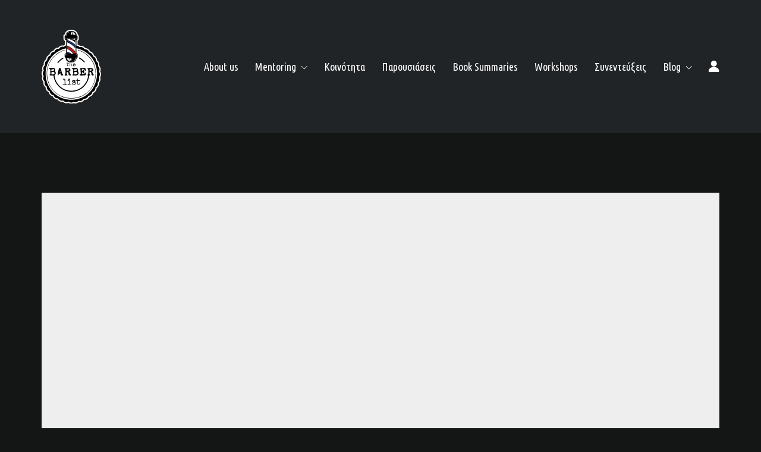

--- FILE ---
content_type: text/html; charset=UTF-8
request_url: https://thebarberlist.gr/simon-sinek-tedx/
body_size: 15403
content:
<!DOCTYPE html>

<html class="no-js" lang="el">
<head>
    <meta charset="UTF-8">
    <meta name="viewport" content="width=device-width, initial-scale=1.0">

	<link rel="preconnect" href="https://fonts.googleapis.com">
<link rel="preconnect" href="https://fonts.gstatic.com" crossorigin>
<link rel="preload" href="https://fonts.gstatic.com/s/ubuntucondensed/v16/u-4k0rCzjgs5J7oXnJcM_0kACGMtT-Dfq9PrNX0.woff2" as="font" type="font/woff2" crossorigin>
<link rel="preload" href="https://thebarberlist.gr/wp-content/themes/kalium/assets/vendors/font-awesome/webfonts/fa-regular-400.woff2" as="font" type="font/woff2" crossorigin>
<link rel="preload" href="https://thebarberlist.gr/wp-content/themes/kalium/assets/vendors/font-awesome/webfonts/fa-solid-900.woff2" as="font" type="font/woff2" crossorigin>
<link rel="preload" href="https://thebarberlist.gr/wp-content/themes/kalium/assets/vendors/font-awesome/webfonts/fa-brands-400.woff2" as="font" type="font/woff2" crossorigin>
<link rel="preload" href="https://thebarberlist.gr/wp-content/themes/kalium/assets/css/fonts/flaticons-custom/flaticon.woff" as="font" type="font/woff" crossorigin>
<link rel="preload" href="https://thebarberlist.gr/wp-content/themes/kalium/assets/css/fonts/linea-iconfont/fonts/linea.woff" as="font" type="font/woff" crossorigin>
<meta name='robots' content='index, follow, max-image-preview:large, max-snippet:-1, max-video-preview:-1' />

	<!-- This site is optimized with the Yoast SEO plugin v21.5 - https://yoast.com/wordpress/plugins/seo/ -->
	<title>- Barber List</title>
	<link rel="canonical" href="https://thebarberlist.gr/simon-sinek-tedx/" />
	<meta property="og:locale" content="el_GR" />
	<meta property="og:type" content="article" />
	<meta property="og:title" content="- Barber List" />
	<meta property="og:description" content="Αυτή είναι μια ομιλία Ted από τον Simon Sinek και είναι από τις πιο διάσημες που έχουν γίνει ποτέ. Αυτά που λέει θα σας δώσουν μια οπτική που μπορεί να σας αλλάξει τη ζωή. Δείτε την προσεκτικά και αν δεν καταλάβετε καλά ξαναδείτε την" />
	<meta property="og:url" content="https://thebarberlist.gr/simon-sinek-tedx/" />
	<meta property="og:site_name" content="Barber List" />
	<meta property="article:published_time" content="2023-11-10T10:06:15+00:00" />
	<meta property="article:modified_time" content="2023-12-12T14:48:40+00:00" />
	<meta property="og:image" content="https://thebarberlist.gr/wp-content/uploads/2023/11/yliko-mentoring-img.jpg" />
	<meta property="og:image:width" content="1140" />
	<meta property="og:image:height" content="830" />
	<meta property="og:image:type" content="image/jpeg" />
	<meta name="author" content="eshoped_j_dev" />
	<script type="application/ld+json" class="yoast-schema-graph">{"@context":"https://schema.org","@graph":[{"@type":"WebPage","@id":"https://thebarberlist.gr/simon-sinek-tedx/","url":"https://thebarberlist.gr/simon-sinek-tedx/","name":"- Barber List","isPartOf":{"@id":"https://thebarberlist.gr/#website"},"primaryImageOfPage":{"@id":"https://thebarberlist.gr/simon-sinek-tedx/#primaryimage"},"image":{"@id":"https://thebarberlist.gr/simon-sinek-tedx/#primaryimage"},"thumbnailUrl":"https://thebarberlist.gr/wp-content/uploads/2023/11/yliko-mentoring-img.jpg","datePublished":"2023-11-10T10:06:15+00:00","dateModified":"2023-12-12T14:48:40+00:00","author":{"@id":"https://thebarberlist.gr/#/schema/person/754ba5e473cbdb2552e7bb3d01c8dafe"},"breadcrumb":{"@id":"https://thebarberlist.gr/simon-sinek-tedx/#breadcrumb"},"inLanguage":"el","potentialAction":[{"@type":"ReadAction","target":["https://thebarberlist.gr/simon-sinek-tedx/"]}]},{"@type":"ImageObject","inLanguage":"el","@id":"https://thebarberlist.gr/simon-sinek-tedx/#primaryimage","url":"https://thebarberlist.gr/wp-content/uploads/2023/11/yliko-mentoring-img.jpg","contentUrl":"https://thebarberlist.gr/wp-content/uploads/2023/11/yliko-mentoring-img.jpg","width":1140,"height":830},{"@type":"BreadcrumbList","@id":"https://thebarberlist.gr/simon-sinek-tedx/#breadcrumb","itemListElement":[{"@type":"ListItem","position":1,"name":"Αρχική","item":"https://thebarberlist.gr/"},{"@type":"ListItem","position":2,"name":"Blog","item":"https://thebarberlist.gr/blog/"},{"@type":"ListItem","position":3,"name":"Simon Sinek&#8217;s talk in Tedx"}]},{"@type":"WebSite","@id":"https://thebarberlist.gr/#website","url":"https://thebarberlist.gr/","name":"The Barber List","description":"","alternateName":"Barber List","potentialAction":[{"@type":"SearchAction","target":{"@type":"EntryPoint","urlTemplate":"https://thebarberlist.gr/?s={search_term_string}"},"query-input":"required name=search_term_string"}],"inLanguage":"el"},{"@type":"Person","@id":"https://thebarberlist.gr/#/schema/person/754ba5e473cbdb2552e7bb3d01c8dafe","name":"eshoped_j_dev","image":{"@type":"ImageObject","inLanguage":"el","@id":"https://thebarberlist.gr/#/schema/person/image/","url":"https://secure.gravatar.com/avatar/c211eb80d07a166a14ec457bed9a4c894e8b0d33cfda7e1d694d568304e68161?s=96&d=mm&r=g","contentUrl":"https://secure.gravatar.com/avatar/c211eb80d07a166a14ec457bed9a4c894e8b0d33cfda7e1d694d568304e68161?s=96&d=mm&r=g","caption":"eshoped_j_dev"},"sameAs":["https://thebarberlist.gr"],"url":"https://thebarberlist.gr/author/eshoped_j_dev/"}]}</script>
	<!-- / Yoast SEO plugin. -->


<link rel='dns-prefetch' href='//stats.wp.com' />
<link rel='dns-prefetch' href='//fonts.googleapis.com' />
<link rel="alternate" type="application/rss+xml" title="Ροή RSS &raquo; Barber List" href="https://thebarberlist.gr/feed/" />
<link rel="alternate" type="application/rss+xml" title="Ροή Σχολίων &raquo; Barber List" href="https://thebarberlist.gr/comments/feed/" />
<link rel="alternate" title="oEmbed (JSON)" type="application/json+oembed" href="https://thebarberlist.gr/wp-json/oembed/1.0/embed?url=https%3A%2F%2Fthebarberlist.gr%2Fsimon-sinek-tedx%2F" />
<link rel="alternate" title="oEmbed (XML)" type="text/xml+oembed" href="https://thebarberlist.gr/wp-json/oembed/1.0/embed?url=https%3A%2F%2Fthebarberlist.gr%2Fsimon-sinek-tedx%2F&#038;format=xml" />
<style id='wp-img-auto-sizes-contain-inline-css'>
img:is([sizes=auto i],[sizes^="auto," i]){contain-intrinsic-size:3000px 1500px}
/*# sourceURL=wp-img-auto-sizes-contain-inline-css */
</style>

<style id='wp-emoji-styles-inline-css'>

	img.wp-smiley, img.emoji {
		display: inline !important;
		border: none !important;
		box-shadow: none !important;
		height: 1em !important;
		width: 1em !important;
		margin: 0 0.07em !important;
		vertical-align: -0.1em !important;
		background: none !important;
		padding: 0 !important;
	}
/*# sourceURL=wp-emoji-styles-inline-css */
</style>
<style id='classic-theme-styles-inline-css'>
/*! This file is auto-generated */
.wp-block-button__link{color:#fff;background-color:#32373c;border-radius:9999px;box-shadow:none;text-decoration:none;padding:calc(.667em + 2px) calc(1.333em + 2px);font-size:1.125em}.wp-block-file__button{background:#32373c;color:#fff;text-decoration:none}
/*# sourceURL=/wp-includes/css/classic-themes.min.css */
</style>
<link rel='stylesheet' id='contact-form-7-css' href='https://thebarberlist.gr/wp-content/plugins/contact-form-7/includes/css/styles.css?ver=5.8.3' media='all' />
<style id='woocommerce-inline-inline-css'>
.woocommerce form .form-row .required { visibility: visible; }
/*# sourceURL=woocommerce-inline-inline-css */
</style>
<link rel='stylesheet' id='trp-language-switcher-style-css' href='https://thebarberlist.gr/wp-content/plugins/translatepress-multilingual/assets/css/trp-language-switcher.css?ver=2.6.6' media='all' />
<link rel='stylesheet' id='kalium-bootstrap-css-css' href='https://thebarberlist.gr/wp-content/themes/kalium/assets/css/bootstrap.min.css?ver=3.10.001' media='all' />
<link rel='stylesheet' id='kalium-theme-base-css-css' href='https://thebarberlist.gr/wp-content/themes/kalium/assets/css/base.min.css?ver=3.10.001' media='all' />
<link rel='stylesheet' id='kalium-theme-style-new-css-css' href='https://thebarberlist.gr/wp-content/themes/kalium/assets/css/new/style.min.css?ver=3.10.001' media='all' />
<link rel='stylesheet' id='kalium-theme-other-css-css' href='https://thebarberlist.gr/wp-content/themes/kalium/assets/css/other.min.css?ver=3.10.001' media='all' />
<link rel='stylesheet' id='kalium-style-css-css' href='https://thebarberlist.gr/wp-content/themes/kalium/style.css?ver=3.10.001' media='all' />
<link rel='stylesheet' id='custom-skin-css' href='https://thebarberlist.gr/wp-content/themes/kalium-child/custom-skin.css?ver=0e34207238bd0f6ecfb9f4ed91b049e2' media='all' />
<link rel='stylesheet' id='kalium-fluidbox-css-css' href='https://thebarberlist.gr/wp-content/themes/kalium/assets/vendors/fluidbox/css/fluidbox.min.css?ver=3.10.001' media='all' />
<link rel='stylesheet' id='kalium-child-css' href='https://thebarberlist.gr/wp-content/themes/kalium-child/style.css?ver=6.9' media='all' />
<link rel='stylesheet' id='typolab-ubuntu-condensed-font-2-css' href='https://fonts.googleapis.com/css2?family=Ubuntu+Condensed&#038;display=swap&#038;ver=3.10' media='all' />
    <script type="text/javascript">
		var ajaxurl = ajaxurl || 'https://thebarberlist.gr/wp-admin/admin-ajax.php';
		    </script>
	
<style data-font-appearance-settings>h1, .h1, .section-title h1 {
	font-size: 26px;
	line-height: px;
	letter-spacing: px;
}
h2, .h2, .single-post .post-comments--section-title h2, .section-title h2 {
	font-size: 26px;
	line-height: px;
	letter-spacing: px;
}
h3, .h3, .section-title h3 {
	font-size: 26px;
	line-height: px;
	letter-spacing: px;
}
h4, .h4, .section-title h4 {
	font-size: 26px;
	line-height: px;
	letter-spacing: px;
}
h5, .h5 {
	font-size: px;
	line-height: px;
	letter-spacing: px;
}
h6, .h6 {
	font-size: px;
	line-height: px;
	letter-spacing: px;
}
p, .section-title p {
	font-size: 18px;
	line-height: px;
	letter-spacing: px;
}
.site-header .header-block__item {
	font-size: px;
	line-height: px;
	letter-spacing: px;
}
.site-header .top-header-bar .header-block__item {
	font-size: px;
	line-height: px;
	letter-spacing: px;
}
.site-footer .footer-widgets .widget h1, .site-footer .footer-widgets .widget h2, .site-footer .footer-widgets .widget h3 {
	font-size: 26px;
	line-height: px;
	letter-spacing: px;
}
.site-footer .footer-widgets .widget .textwidget, .site-footer .footer-widgets .widget p {
	font-size: 18px;
	line-height: px;
	letter-spacing: px;
}
.copyrights, .site-footer .footer-bottom-content a, .site-footer .footer-bottom-content p {
	font-size: 18px;
	line-height: px;
	letter-spacing: px;
}
.main-header.menu-type-standard-menu .standard-menu-container div.menu>ul>li>a, .main-header.menu-type-standard-menu .standard-menu-container ul.menu>li>a {
	font-size: 18px;
	line-height: px;
	letter-spacing: px;
}
.main-header.menu-type-standard-menu .standard-menu-container div.menu>ul ul li a, .main-header.menu-type-standard-menu .standard-menu-container ul.menu ul li a {
	font-size: 18px;
	line-height: px;
	letter-spacing: px;
}
.main-header.menu-type-full-bg-menu .fullscreen-menu nav ul li a {
	font-size: px;
	line-height: px;
	letter-spacing: px;
}
.main-header.menu-type-full-bg-menu .fullscreen-menu nav div.menu>ul ul li a, .main-header.menu-type-full-bg-menu .fullscreen-menu nav ul.menu ul li a {
	font-size: px;
	line-height: px;
	letter-spacing: px;
}
.top-menu-container .top-menu ul li a {
	font-size: px;
	line-height: px;
	letter-spacing: px;
}
.top-menu div.menu>ul>li ul>li>a, .top-menu ul.menu>li ul>li>a {
	font-size: px;
	line-height: px;
	letter-spacing: px;
}
.top-menu-container .widget h3 {
	font-size: px;
	line-height: px;
	letter-spacing: px;
}
.top-menu-container .widget, .top-menu-container .widget p, .top-menu-container .widget div {
	font-size: px;
	line-height: px;
	letter-spacing: px;
}
.sidebar-menu-wrapper .sidebar-menu-container .sidebar-main-menu div.menu>ul>li>a, .sidebar-menu-wrapper .sidebar-menu-container .sidebar-main-menu ul.menu>li>a {
	font-size: 18px;
	line-height: px;
	letter-spacing: px;
}
.sidebar-menu-wrapper .sidebar-menu-container .sidebar-main-menu div.menu>ul li ul li:hover>a, .sidebar-menu-wrapper .sidebar-menu-container .sidebar-main-menu ul.menu li ul li>a {
	font-size: px;
	line-height: px;
	letter-spacing: px;
}
.sidebar-menu-wrapper .sidebar-menu-container .sidebar-menu-widgets .widget .widget-title {
	font-size: px;
	line-height: px;
	letter-spacing: px;
}
.sidebar-menu-wrapper .widget, .sidebar-menu-wrapper .widget p, .sidebar-menu-wrapper .widget div {
	font-size: px;
	line-height: px;
	letter-spacing: px;
}
.mobile-menu-wrapper .mobile-menu-container div.menu>ul>li>a, .mobile-menu-wrapper .mobile-menu-container ul.menu>li>a, .mobile-menu-wrapper .mobile-menu-container .cart-icon-link-mobile-container a, .mobile-menu-wrapper .mobile-menu-container .search-form input {
	font-size: px;
	line-height: px;
	letter-spacing: px;
}
.mobile-menu-wrapper .mobile-menu-container div.menu>ul>li ul>li>a, .mobile-menu-wrapper .mobile-menu-container ul.menu>li ul>li>a {
	font-size: px;
	line-height: px;
	letter-spacing: px;
}
.portfolio-holder .thumb .hover-state .info h3, .portfolio-holder .item-box .info h3 {
	font-size: px;
	line-height: px;
	letter-spacing: px;
}
.single-portfolio-holder .title h1, .single-portfolio-holder.portfolio-type-5 .portfolio-description-container .portfolio-description-showinfo h3 {
	font-size: px;
	line-height: px;
	letter-spacing: px;
}
.portfolio-holder .thumb .hover-state .info p, .portfolio-holder .item-box .info h3 {
	font-size: 18px;
	line-height: px;
	letter-spacing: px;
}
.single-portfolio-holder .section-title p {
	font-size: 18px;
	line-height: px;
	letter-spacing: px;
}
.portfolio-description-showinfo p, .single-portfolio-holder .details .project-description p, .gallery-item-description .post-formatting p {
	font-size: 18px;
	line-height: px;
	letter-spacing: px;
}
.single-portfolio-holder .details .services h3 {
	font-size: 22px;
	line-height: px;
	letter-spacing: px;
}
.single-portfolio-holder .details .services ul li {
	font-size: 18px;
	line-height: px;
	letter-spacing: px;
}
.woocommerce .product .item-info h3 a, .woocommerce .product .item-info .price ins, .woocommerce .product .item-info .price>.amount {
	font-size: px;
	line-height: px;
	letter-spacing: px;
}
.woocommerce .item-info h1, .woocommerce .single-product .summary .single_variation_wrap .single_variation>.price>.amount, .woocommerce .single-product .summary div[itemprop=offers]>.price>.amount {
	font-size: px;
	line-height: px;
	letter-spacing: px;
}
.woocommerce .product.catalog-layout-transparent-bg .item-info .product-terms a {
	font-size: px;
	line-height: px;
	letter-spacing: px;
}
.woocommerce .item-info p, .woocommerce .item-info .product_meta, .woocommerce .single-product .summary .variations .label label, .woocommerce .summary p, .woocommerce-tabs .woocommerce-Tabs-panel {
	font-size: px;
	line-height: px;
	letter-spacing: px;
}
.blog-posts .box-holder .post-info h2, .wpb_wrapper .lab-blog-posts .blog-post-entry .blog-post-content-container .blog-post-title {
	font-size: px;
	line-height: px;
	letter-spacing: px;
}
.single-blog-holder .blog-title h1 {
	font-size: px;
	line-height: px;
	letter-spacing: px;
}
.blog-post-excerpt p, .post-info p {
	font-size: px;
	line-height: px;
	letter-spacing: px;
}
.blog-content-holder .post-content {
	font-size: px;
	line-height: px;
	letter-spacing: px;
}</style>
<style data-base-selectors>body{font-family:"Ubuntu Condensed";font-style:normal;font-weight:normal}</style><script type="text/javascript" src="https://thebarberlist.gr/wp-includes/js/dist/hooks.min.js?ver=dd5603f07f9220ed27f1" id="wp-hooks-js"></script>
<script type="text/javascript" src="https://stats.wp.com/w.js?ver=202603" id="woo-tracks-js"></script>
<script type="text/javascript" src="https://thebarberlist.gr/wp-includes/js/jquery/jquery.min.js?ver=3.7.1" id="jquery-core-js"></script>
<script type="text/javascript" src="https://thebarberlist.gr/wp-includes/js/jquery/jquery-migrate.min.js?ver=3.4.1" id="jquery-migrate-js"></script>
<script type="text/javascript" src="https://thebarberlist.gr/wp-content/plugins/woocommerce/assets/js/jquery-blockui/jquery.blockUI.min.js?ver=2.7.0-wc.8.3.1" id="jquery-blockui-js" data-wp-strategy="defer"></script>
<script type="text/javascript" id="wc-add-to-cart-js-extra">
/* <![CDATA[ */
var wc_add_to_cart_params = {"ajax_url":"/wp-admin/admin-ajax.php","wc_ajax_url":"/?wc-ajax=%%endpoint%%","i18n_view_cart":"\u039a\u03b1\u03bb\u03ac\u03b8\u03b9","cart_url":"https://thebarberlist.gr/cart/","is_cart":"","cart_redirect_after_add":"no"};
//# sourceURL=wc-add-to-cart-js-extra
/* ]]> */
</script>
<script type="text/javascript" src="https://thebarberlist.gr/wp-content/plugins/woocommerce/assets/js/frontend/add-to-cart.min.js?ver=8.3.1" id="wc-add-to-cart-js" data-wp-strategy="defer"></script>
<script type="text/javascript" src="https://thebarberlist.gr/wp-content/plugins/woocommerce/assets/js/js-cookie/js.cookie.min.js?ver=2.1.4-wc.8.3.1" id="js-cookie-js" defer="defer" data-wp-strategy="defer"></script>
<script type="text/javascript" id="woocommerce-js-extra">
/* <![CDATA[ */
var woocommerce_params = {"ajax_url":"/wp-admin/admin-ajax.php","wc_ajax_url":"/?wc-ajax=%%endpoint%%"};
//# sourceURL=woocommerce-js-extra
/* ]]> */
</script>
<script type="text/javascript" src="https://thebarberlist.gr/wp-content/plugins/woocommerce/assets/js/frontend/woocommerce.min.js?ver=8.3.1" id="woocommerce-js" defer="defer" data-wp-strategy="defer"></script>
<script type="text/javascript" src="https://thebarberlist.gr/wp-content/plugins/translatepress-multilingual/assets/js/trp-frontend-compatibility.js?ver=2.6.6" id="trp-frontend-compatibility-js"></script>
<script type="text/javascript" src="https://thebarberlist.gr/wp-content/plugins/js_composer/assets/js/vendors/woocommerce-add-to-cart.js?ver=7.1" id="vc_woocommerce-add-to-cart-js-js"></script>
<script></script><link rel="https://api.w.org/" href="https://thebarberlist.gr/wp-json/" /><link rel="alternate" title="JSON" type="application/json" href="https://thebarberlist.gr/wp-json/wp/v2/posts/4796" /><link rel="EditURI" type="application/rsd+xml" title="RSD" href="https://thebarberlist.gr/xmlrpc.php?rsd" />
<meta name="generator" content="WordPress 6.9" />
<meta name="generator" content="WooCommerce 8.3.1" />
<link rel='shortlink' href='https://thebarberlist.gr/?p=4796' />

		<!-- GA Google Analytics @ https://m0n.co/ga -->
		<script async src="https://www.googletagmanager.com/gtag/js?id=G-97Z2FZHX1M"></script>
		<script>
			window.dataLayer = window.dataLayer || [];
			function gtag(){dataLayer.push(arguments);}
			gtag('js', new Date());
			gtag('config', 'G-97Z2FZHX1M');
		</script>

	<link rel="alternate" hreflang="el" href="https://thebarberlist.gr/simon-sinek-tedx/"/>
<link rel="alternate" hreflang="en-GB" href="https://thebarberlist.gr/en/simon-sinek-tedx/"/>
<link rel="alternate" hreflang="en" href="https://thebarberlist.gr/en/simon-sinek-tedx/"/>
<script>var mobile_menu_breakpoint = 1100;</script><style data-appended-custom-css="true">@media screen and (min-width:1101px) { .mobile-menu-wrapper,.mobile-menu-overlay,.header-block__item--mobile-menu-toggle {display: none;} }</style><style data-appended-custom-css="true">@media screen and (max-width:1100px) { .header-block__item--standard-menu-container {display: none;} }</style>	<noscript><style>.woocommerce-product-gallery{ opacity: 1 !important; }</style></noscript>
	<style>.recentcomments a{display:inline !important;padding:0 !important;margin:0 !important;}</style><meta name="generator" content="Powered by WPBakery Page Builder - drag and drop page builder for WordPress."/>
<link rel="icon" href="https://thebarberlist.gr/wp-content/uploads/2023/10/barberlist-fav-32x32.png" sizes="32x32" />
<link rel="icon" href="https://thebarberlist.gr/wp-content/uploads/2023/10/barberlist-fav.png" sizes="192x192" />
<link rel="apple-touch-icon" href="https://thebarberlist.gr/wp-content/uploads/2023/10/barberlist-fav.png" />
<meta name="msapplication-TileImage" content="https://thebarberlist.gr/wp-content/uploads/2023/10/barberlist-fav.png" />
<script> jQuery(window).ready(function() {
 jQuery(window).scroll(function() {
   var scroll = jQuery(window).scrollTop();

    if (scroll > 200) {
             if(jQuery(window).width()<=1100){
              jQuery(".header-block").css("opacity", "0.7");
}
     jQuery(".header-block").css("background", "#202427");
     jQuery(".header-block").css("padding-top", "30px");
     jQuery(".header-block").css("padding-bottom", "30px");
     jQuery(".header-block__logo").css("display","none");
    } 
else 
{
         if(jQuery( 'body' ).first().hasClass( 'page-id-3359' ))
{
     jQuery(".header-block").css("background", "transparent");
}
    jQuery(".header-block__logo").css("display","block");
   jQuery(".header-block").css("padding-top", "50px");
     jQuery(".header-block").css("padding-bottom", "50px"); 
    }
  })
})




jQuery(document).ready(function($){

$("#username").attr("autocomplete","off");

$("#reg_username").attr("autocomplete","off");

$("#reg_email").attr("autocomplete","off");


});




























 </script>		<style id="wp-custom-css">
			:root{
	--black:#202427; 
	--gray:#c8c3bc;
	--text:18px;
	--title:26px;
	--blue:#28335f;
	--light-blue:#3a4b8e; 
}

rs-bgvideo::before {	
content: "";
width:100%;
height:100%;
display:block;
position: absolute;
top: 0;
left: 0;
z-index: 2;
background:url([data-uri])
repeat !important;
}

.sub-menu span {
    color: #141616 !important;
}

.blog-posts .post-item .post-details .post-meta {
    color: #c8c3bc;
}

select.wpcf7-form-control.wpcf7-select.wpcf7-validates-as-required.packages-dd option {
    color: #141616 !important;
}

.post-meta.category a {
    color: #9e968b;
}

.sticky-size{
    padding-top: 40px;
    padding-bottom: 40px;
}

.woocommerce-account .wc-my-account-tabs .woocommerce-MyAccount-navigation ul li.is-active a{
	color:white;
}

.woocommerce-account .wc-my-account-tabs .user-profile .user-info .name {
    color: white;
}

.site-footer .social-networks.rounded li a {
    background-color: #9e968b;
}

.social-networks.rounded li a {
	background-color: #9e968b;
}

.woocommerce .input-text[type=text] {
    background: #202427 !important;
    color: white !important;
}

.woocommerce input#reg_email, input#password, input#reg_password {
    background: #202427 !important;
    color: white !important;
}

.woocommerce-info {
    background-color: #9e968b;
}

.woocommerce .addresses .woocommerce-Address .title {
    border-bottom: 1px solid #fff;
    position: relative;
    padding: 15px 25px;
    background: #9e968b;
    color: black;
}

header.site-header.main-header.menu-type-standard-menu .header-block {
  background-color: var(--black);
	margin-bottom: 100px;
}

form.woocommerce-form.woocommerce-form-login.login .button {
    background-color: transparent;
    color: #9e968b;
    border: 1px solid #9e968b;
}
p.woocommerce-form-row.form-row .button {
    background-color: transparent;
    color: #9e968b;
    border: 1px solid #9e968b;
}


header.site-header.main-header.menu-type-standard-menu .header-block ul#menu-main-menu-1 li a span{
	color:white;
}

header.site-header.main-header.menu-type-standard-menu .header-block ul#menu-main-menu-1 li a{
	color:white;
}

.page-id-3359 header.site-header.main-header.menu-type-standard-menu .header-block {
  background-color: transparent;
	margin-bottom: 0px;
}

.woocommerce .input-text[type=text] {
    background: #eeeeee;
}

input#reg_email,input#password,input#reg_password  {
    background: #eeeeee;
}

.woocommerce form .password-input .woocommerce-password-hint,  .woocommerce-page form .password-input .woocommerce-password-hint{
    position: absolute;
    top: 100%;
    right: 0px;
    max-width: 495px;
    margin-top: 10px;
    width: 100%;
    padding: 20px;
    z-index: 999;
}

small.woocommerce-password-hint {
    background: white;
}

.page-id-3359 .standard-menu-container.menu-skin-light ul.menu ul {
    background: var(--gray);
}

/*---Front Page---*/

#mentoring-cta .vc_cta3_content-container {
    flex-direction: row !important;
}

#mentoring-cta h4 {
    max-width: 100%;
    width: 100%;
}

.nl_form input.wpcf7-form-control.wpcf7-submit.has-spinner:hover {
    background: #9e968b !important;
    color: white !important;
}


.btn.btn-primary {
    background: transparent !important;
    border: 1px solid #c8c3bc;
    color: #c8c3bc !important;
}

.bl-button.btn-primary.btn-normal:hover {
    background: #9e968b !important;
    color: white !important;
}

.insta-profile-name {
    margin-bottom: 0px;
}
.page-id-3359 .homepage-cta-container .vc_cta3-container {
	margin-bottom: 0px;
}

.page-id-3359 .insta-cta .vc_cta3_content-container {
    display: flex;
    flex-direction: column !important;
    justify-content: center;
    align-items: center;
    gap: 15px;
}

.insta-profile-name p{
	color:#9e968b !important;
}

.section-title.sponsor-section-title h2 {
  color: #9e968b;
	text-align: center;
}

.insta-cta h4 {
    font-size: 18px;
}

li.menu-item.menu-item-type-post_type.menu-item-object-page.menu-item-4852 a::before {
    content: '\f007';
    font-family: 'FontAwesome';
    font-size: 20px;
}

li.menu-item.menu-item-type-post_type.menu-item-object-page.menu-item-4852 a span {
    font-size: 0px;
}

.about-mentoring-parts h3{
	font-size:var(--title);
}
.about-mentoring-parts .box-content-p p{
	font-size:var(--text);
}

.bl-button {
    font-size: var(--text);
}

.insta-cta {
    background: transparent !important;
    border: none !important;
}

.insta-cta .vc_cta3_content-container {
  display: flex;
  flex-direction: row;
  justify-content: space-between;
  align-items: center;
	gap:15px;
}

.testimonial-card .wpb_wrapper p span {
    font-family: 'Ubuntu Condensed';
    font-size: var(--text) !important;
}

.testimonial-card .wpb_wrapper {
    min-height: 90px;
}

.nl_form p {
    display: flex;
    flex-direction: column;
    align-items: flex-start;
	  gap:10px;
}

.nl-container {
    display: flex;
    align-items: center;
}

.nl_form input.wpcf7-form-control.wpcf7-submit.has-spinner {
    padding: 5px 20px;
    background-color: transparent;
    color: #c8c3bc;
    border: 1px solid #c8c3bc;
}

.nl_form input[type=email]{
	border-top: none;
  border-left: none;
  border-right: none;
  border-bottom: 2px solid #9e968b !important;
	background: transparent;
}
.nl_form input.wpcf7-form-control.wpcf7-email.wpcf7-validates-as-required.wpcf7-text.wpcf7-validates-as-email::placeholder {
    color: #9e968b;
    font-size: 18px;
}

.nl-container .section-title>h2 {
    margin-top: 0px;
}

.nl-container .section-title p {
    color: var(--black);
}

.contact_form p span {
    width: 100% !important;
    display: block;
}

.contact_form input.wpcf7-form-control.wpcf7-text.wpcf7-validates-as-required {
    width: 100%;
    border-top: none;
    border-left: none;
    border-right: none;
    border-bottom: 2px solid #9e968b;
	background:transparent;
}

.contact_form textarea {
    width: 100%;
    border-top: none;
    border-left: none;
    border-right: none;
    border-bottom: 2px solid #9e968b;
	background:transparent;
}

.contact_form input.wpcf7-form-control.wpcf7-text.wpcf7-validates-as-required::placeholder {
    color: #9e968b;
    font-size: var(--text);
}

.contact_form p {
    margin: 0 0 25px;
}

.contact_form textarea.wpcf7-form-control.wpcf7-textarea::placeholder {
    font-size: 18px;
    color: #9e968b;
}

.contact_form input.wpcf7-form-control.wpcf7-submit.has-spinner {
    background: transparent;
    color: #9e968b;
    padding: 10px 12px;
}

span.wpcf7-spinner {
    max-width: 4%;
}

.contact_form p:nth-child(4) {
  display: flex;
	align-items: center;
}

.nl-cta-text p {
    color: var(--gray) !important;
}

.nl_form input.wpcf7-form-control.wpcf7-submit.has-spinner:hover {
    background: transparent;
    color: white;
}

.main-header.menu-type-standard-menu .standard-menu-container.menu-skin-main ul.menu > li > a {
    color: var(--black);
}

.main-header.menu-type-standard-menu .standard-menu-container.menu-skin-main ul.menu ul {
    background-color: var(--gray);
}

.parent--testimonials-container {
    min-height: 360px;
}
/*---Footer---*/

div#nav_menu-2,div#nav_menu-3,div#nav_menu-4 {
    margin-top: 35px;
	padding-left:35px;
}

div#nav_menu-2,div#nav_menu-3,div#nav_menu-4 ul li{
	font-size:var(--text);
}

.foo-copyrights a{
	max-width: 150px;
  width: 100%;
}

.foo-copyrights a img{
	max-width:100px !important;
}

ul#menu-footer_menu_col3 li a{
	color:var(--gray);
}


ul#menu-footer_menu_col1 li a{
	color:var(--gray);
}

ul#menu-footer_menu_col2 li a{
	color:var(--gray);
}

.textwidget.custom-html-widget a {
    color: var(--gray);
}

.social-networks.rounded li a i:hover{
	color:var(--black);
}

.foo-copyrights a {
    text-align: left;
}

/*Contact Page*/
select{
	border:1px solid none !important;
}

.contact_form p:nth-child(3) span select option{
	color:#9e968b;
}

.contact_form p:nth-child(3) span select{
	border-top: none;
    border-left: none;
    border-right: none;
	background:transparent;
}

.contact_form p:nth-child(3) span {
    border-top: none;
    border-left: none;
    border-right: none;
    border-bottom: 2px solid #9e968b;
}

.contact_form p label {
    color: #9e968b;
}

.contact-page-elements .wpb_wrapper p a {
    color: var(--gray);
}

.contact_form input.wpcf7-form-control.wpcf7-submit.has-spinner{
	background: transparent;
  color: #9e968b;
  padding: 10px 12px;
  border: 1px solid;
}

.contact_form input.wpcf7-form-control.wpcf7-submit.has-spinner:hover {
	 background: #9e968b;
   color: white;
}
.woocommerce-MyAccount-navigation ul li.woocommerce-MyAccount-navigation-link--log-history a:before{
	content: "\f21b"
}

.insta-cta {
    padding-left: 0px !important;
    padding-right: 0px !important;
}

/*Woocommerce*/

.membership-msg {
    font-size: 26px;
    text-align: center;
    padding-bottom: 50px;
}

.woocommerce .section-title p {
    display: none;
}

.category h1.page-heading__title.page-heading--title a {
    pointer-events: none;
    color: #c8c3bc;
}

/*******Media Queries******/
@media only screen and (min-width: 767px) and (max-width:1023px){
     .footer--widgets.widget-area.widgets--columned-layout.widgets--columns-4 {
    display: flex;
    flex-direction: row;
		flex-wrap:wrap;
}
	div#custom_html-1 {
    width: 100%;
		text-align: center;
}
	div#nav_menu-2 {
    width: 33.33%;
    text-align: center;
}
	div#nav_menu-3 {
    width: 33.33%;
    text-align: center;
}
	div#nav_menu-4 {
    width: 33.33%;
    text-align: center;
}
}








@media only screen and (min-width: 992px) and (max-width:1200px){
     .insta-cta .vc_cta3_content-container {
    padding-left: 30px;
    padding-right: 30px;
}
}
@media only screen and (min-width: 992px){
.container {
   max-width: 1170px !important;
	 width:100%;
 }
}

@media only screen and (max-width: 1024px){
	
div#about-mentoring-component {
  flex-direction: column;
	gap:50px;
}
	
#about-mentoring-component .vc_col-sm-5 {
  max-width: 100%;
  width: 100%;
	order:1;
}

#about-mentoring-component .vc_col-sm-7 {
    order: 2;
}

}

@media only screen and (max-width: 767px){
#workhop-component .no-margin-desktop{
    order: 1 !important;
}

#workhop-component .vc_col-sm-6 {
    order: 2;
}
	
.vc_column-inner.vc_custom_1699444550439 {
    padding-left: 15px !important;
}
	.wpb_text_column.wpb_content_element.vc_custom_1699444626779.post-formatting {
    padding-left: 0px !important;
}
	
.wpb_wrapper .vc_custom_1699444641993 {
    padding-left: 15px !important
}
	
div#reviews-comp .vc_column-inner.vc_custom_1699953160500 {
    padding-left: 15px !important;
}
	
#reviews-comp a.laborator-btn.btn.btn-index-3.btn-type-standard.bl-button.btn-primary.btn-normal.vc_custom_1699887027386 {
    margin-left: 0px !important;
}

#workshop-text-comp .vc_column-inner.vc_custom_1699953717485 {
    padding-left: 15px !important;
}
	
#workshop-component .vc_column-inner.vc_custom_1699434010652 {
    padding-left: 15px !important;
}
	
#interview-text-component .wpb_text_column.wpb_content_element.vc_custom_1699444621241.post-formatting {
    padding-left: 0px !important;
}
	
	#interview-text-component a.laborator-btn.btn.btn-index-5.btn-type-standard.bl-button.btn-primary.btn-normal.vc_custom_1699887157947 {
    margin-left: 0px !important;
}
	
.insta-cta .vc_cta3_content-container {
    padding-left: 10px;
    padding-right: 10px;
}
	
.vc_row.wpb_row.vc_row-fluid.vc_custom_1699434058280.vc_row-o-content-middle.vc_row-flex {
    gap: 30px;
	  padding-bottom:40px;
}
	
div#workhop-component {
    gap: 30px;
    padding-bottom: 40px;
}
	
div#interview-component{
		gap: 30px;
    padding-bottom: 40px;
}
	
div#nl-title-comp {
    padding-left: 15px;
}
	
div#nl-form-comp {
    padding-left: 15px;
}
	
#nl-form-comp .vc_column-inner {
    padding-left: 0px;
}

}

@media only screen and (max-width: 766px){
	div#custom_html-1 {
    text-align: center;
}
.footer--widgets.widget-area.widgets--columned-layout.widgets--columns-4 {
    display: flex;
    flex-direction: column;
}
div#nav_menu-2, div#nav_menu-3, div#nav_menu-4 {
    text-align:center;
}
.widget {
   margin-bottom: 15px;
}
}

@media only screen and (max-width: 600px){
/* 	.page-id-4654 .insta-cta .vc_cta3_content-container {
    padding-left: 25px;
    padding-right: 25px;
		gap: 10px;
}
} */

@media only screen and (max-width: 425px){
	.page-id-4654 .insta-cta .vc_cta3_content-container {
  flex-direction: column;
	align-items:flex-start;
}
}



	
	
	
	
			</style>
		<noscript><style> .wpb_animate_when_almost_visible { opacity: 1; }</style></noscript><style id='global-styles-inline-css'>
:root{--wp--preset--aspect-ratio--square: 1;--wp--preset--aspect-ratio--4-3: 4/3;--wp--preset--aspect-ratio--3-4: 3/4;--wp--preset--aspect-ratio--3-2: 3/2;--wp--preset--aspect-ratio--2-3: 2/3;--wp--preset--aspect-ratio--16-9: 16/9;--wp--preset--aspect-ratio--9-16: 9/16;--wp--preset--color--black: #000000;--wp--preset--color--cyan-bluish-gray: #abb8c3;--wp--preset--color--white: #ffffff;--wp--preset--color--pale-pink: #f78da7;--wp--preset--color--vivid-red: #cf2e2e;--wp--preset--color--luminous-vivid-orange: #ff6900;--wp--preset--color--luminous-vivid-amber: #fcb900;--wp--preset--color--light-green-cyan: #7bdcb5;--wp--preset--color--vivid-green-cyan: #00d084;--wp--preset--color--pale-cyan-blue: #8ed1fc;--wp--preset--color--vivid-cyan-blue: #0693e3;--wp--preset--color--vivid-purple: #9b51e0;--wp--preset--gradient--vivid-cyan-blue-to-vivid-purple: linear-gradient(135deg,rgb(6,147,227) 0%,rgb(155,81,224) 100%);--wp--preset--gradient--light-green-cyan-to-vivid-green-cyan: linear-gradient(135deg,rgb(122,220,180) 0%,rgb(0,208,130) 100%);--wp--preset--gradient--luminous-vivid-amber-to-luminous-vivid-orange: linear-gradient(135deg,rgb(252,185,0) 0%,rgb(255,105,0) 100%);--wp--preset--gradient--luminous-vivid-orange-to-vivid-red: linear-gradient(135deg,rgb(255,105,0) 0%,rgb(207,46,46) 100%);--wp--preset--gradient--very-light-gray-to-cyan-bluish-gray: linear-gradient(135deg,rgb(238,238,238) 0%,rgb(169,184,195) 100%);--wp--preset--gradient--cool-to-warm-spectrum: linear-gradient(135deg,rgb(74,234,220) 0%,rgb(151,120,209) 20%,rgb(207,42,186) 40%,rgb(238,44,130) 60%,rgb(251,105,98) 80%,rgb(254,248,76) 100%);--wp--preset--gradient--blush-light-purple: linear-gradient(135deg,rgb(255,206,236) 0%,rgb(152,150,240) 100%);--wp--preset--gradient--blush-bordeaux: linear-gradient(135deg,rgb(254,205,165) 0%,rgb(254,45,45) 50%,rgb(107,0,62) 100%);--wp--preset--gradient--luminous-dusk: linear-gradient(135deg,rgb(255,203,112) 0%,rgb(199,81,192) 50%,rgb(65,88,208) 100%);--wp--preset--gradient--pale-ocean: linear-gradient(135deg,rgb(255,245,203) 0%,rgb(182,227,212) 50%,rgb(51,167,181) 100%);--wp--preset--gradient--electric-grass: linear-gradient(135deg,rgb(202,248,128) 0%,rgb(113,206,126) 100%);--wp--preset--gradient--midnight: linear-gradient(135deg,rgb(2,3,129) 0%,rgb(40,116,252) 100%);--wp--preset--font-size--small: 13px;--wp--preset--font-size--medium: 20px;--wp--preset--font-size--large: 36px;--wp--preset--font-size--x-large: 42px;--wp--preset--spacing--20: 0.44rem;--wp--preset--spacing--30: 0.67rem;--wp--preset--spacing--40: 1rem;--wp--preset--spacing--50: 1.5rem;--wp--preset--spacing--60: 2.25rem;--wp--preset--spacing--70: 3.38rem;--wp--preset--spacing--80: 5.06rem;--wp--preset--shadow--natural: 6px 6px 9px rgba(0, 0, 0, 0.2);--wp--preset--shadow--deep: 12px 12px 50px rgba(0, 0, 0, 0.4);--wp--preset--shadow--sharp: 6px 6px 0px rgba(0, 0, 0, 0.2);--wp--preset--shadow--outlined: 6px 6px 0px -3px rgb(255, 255, 255), 6px 6px rgb(0, 0, 0);--wp--preset--shadow--crisp: 6px 6px 0px rgb(0, 0, 0);}:where(.is-layout-flex){gap: 0.5em;}:where(.is-layout-grid){gap: 0.5em;}body .is-layout-flex{display: flex;}.is-layout-flex{flex-wrap: wrap;align-items: center;}.is-layout-flex > :is(*, div){margin: 0;}body .is-layout-grid{display: grid;}.is-layout-grid > :is(*, div){margin: 0;}:where(.wp-block-columns.is-layout-flex){gap: 2em;}:where(.wp-block-columns.is-layout-grid){gap: 2em;}:where(.wp-block-post-template.is-layout-flex){gap: 1.25em;}:where(.wp-block-post-template.is-layout-grid){gap: 1.25em;}.has-black-color{color: var(--wp--preset--color--black) !important;}.has-cyan-bluish-gray-color{color: var(--wp--preset--color--cyan-bluish-gray) !important;}.has-white-color{color: var(--wp--preset--color--white) !important;}.has-pale-pink-color{color: var(--wp--preset--color--pale-pink) !important;}.has-vivid-red-color{color: var(--wp--preset--color--vivid-red) !important;}.has-luminous-vivid-orange-color{color: var(--wp--preset--color--luminous-vivid-orange) !important;}.has-luminous-vivid-amber-color{color: var(--wp--preset--color--luminous-vivid-amber) !important;}.has-light-green-cyan-color{color: var(--wp--preset--color--light-green-cyan) !important;}.has-vivid-green-cyan-color{color: var(--wp--preset--color--vivid-green-cyan) !important;}.has-pale-cyan-blue-color{color: var(--wp--preset--color--pale-cyan-blue) !important;}.has-vivid-cyan-blue-color{color: var(--wp--preset--color--vivid-cyan-blue) !important;}.has-vivid-purple-color{color: var(--wp--preset--color--vivid-purple) !important;}.has-black-background-color{background-color: var(--wp--preset--color--black) !important;}.has-cyan-bluish-gray-background-color{background-color: var(--wp--preset--color--cyan-bluish-gray) !important;}.has-white-background-color{background-color: var(--wp--preset--color--white) !important;}.has-pale-pink-background-color{background-color: var(--wp--preset--color--pale-pink) !important;}.has-vivid-red-background-color{background-color: var(--wp--preset--color--vivid-red) !important;}.has-luminous-vivid-orange-background-color{background-color: var(--wp--preset--color--luminous-vivid-orange) !important;}.has-luminous-vivid-amber-background-color{background-color: var(--wp--preset--color--luminous-vivid-amber) !important;}.has-light-green-cyan-background-color{background-color: var(--wp--preset--color--light-green-cyan) !important;}.has-vivid-green-cyan-background-color{background-color: var(--wp--preset--color--vivid-green-cyan) !important;}.has-pale-cyan-blue-background-color{background-color: var(--wp--preset--color--pale-cyan-blue) !important;}.has-vivid-cyan-blue-background-color{background-color: var(--wp--preset--color--vivid-cyan-blue) !important;}.has-vivid-purple-background-color{background-color: var(--wp--preset--color--vivid-purple) !important;}.has-black-border-color{border-color: var(--wp--preset--color--black) !important;}.has-cyan-bluish-gray-border-color{border-color: var(--wp--preset--color--cyan-bluish-gray) !important;}.has-white-border-color{border-color: var(--wp--preset--color--white) !important;}.has-pale-pink-border-color{border-color: var(--wp--preset--color--pale-pink) !important;}.has-vivid-red-border-color{border-color: var(--wp--preset--color--vivid-red) !important;}.has-luminous-vivid-orange-border-color{border-color: var(--wp--preset--color--luminous-vivid-orange) !important;}.has-luminous-vivid-amber-border-color{border-color: var(--wp--preset--color--luminous-vivid-amber) !important;}.has-light-green-cyan-border-color{border-color: var(--wp--preset--color--light-green-cyan) !important;}.has-vivid-green-cyan-border-color{border-color: var(--wp--preset--color--vivid-green-cyan) !important;}.has-pale-cyan-blue-border-color{border-color: var(--wp--preset--color--pale-cyan-blue) !important;}.has-vivid-cyan-blue-border-color{border-color: var(--wp--preset--color--vivid-cyan-blue) !important;}.has-vivid-purple-border-color{border-color: var(--wp--preset--color--vivid-purple) !important;}.has-vivid-cyan-blue-to-vivid-purple-gradient-background{background: var(--wp--preset--gradient--vivid-cyan-blue-to-vivid-purple) !important;}.has-light-green-cyan-to-vivid-green-cyan-gradient-background{background: var(--wp--preset--gradient--light-green-cyan-to-vivid-green-cyan) !important;}.has-luminous-vivid-amber-to-luminous-vivid-orange-gradient-background{background: var(--wp--preset--gradient--luminous-vivid-amber-to-luminous-vivid-orange) !important;}.has-luminous-vivid-orange-to-vivid-red-gradient-background{background: var(--wp--preset--gradient--luminous-vivid-orange-to-vivid-red) !important;}.has-very-light-gray-to-cyan-bluish-gray-gradient-background{background: var(--wp--preset--gradient--very-light-gray-to-cyan-bluish-gray) !important;}.has-cool-to-warm-spectrum-gradient-background{background: var(--wp--preset--gradient--cool-to-warm-spectrum) !important;}.has-blush-light-purple-gradient-background{background: var(--wp--preset--gradient--blush-light-purple) !important;}.has-blush-bordeaux-gradient-background{background: var(--wp--preset--gradient--blush-bordeaux) !important;}.has-luminous-dusk-gradient-background{background: var(--wp--preset--gradient--luminous-dusk) !important;}.has-pale-ocean-gradient-background{background: var(--wp--preset--gradient--pale-ocean) !important;}.has-electric-grass-gradient-background{background: var(--wp--preset--gradient--electric-grass) !important;}.has-midnight-gradient-background{background: var(--wp--preset--gradient--midnight) !important;}.has-small-font-size{font-size: var(--wp--preset--font-size--small) !important;}.has-medium-font-size{font-size: var(--wp--preset--font-size--medium) !important;}.has-large-font-size{font-size: var(--wp--preset--font-size--large) !important;}.has-x-large-font-size{font-size: var(--wp--preset--font-size--x-large) !important;}
/*# sourceURL=global-styles-inline-css */
</style>
<link rel='stylesheet' id='kalium-videojs-css-css' href='https://thebarberlist.gr/wp-content/themes/kalium/assets/vendors/video-js/video-js.min.css?ver=3.10.001' media='all' />
<link rel='stylesheet' id='kalium-light-gallery-css-css' href='https://thebarberlist.gr/wp-content/themes/kalium/assets/vendors/light-gallery/css/lightgallery.min.css?ver=3.10.001' media='all' />
<link rel='stylesheet' id='kalium-light-gallery-transitions-css-css' href='https://thebarberlist.gr/wp-content/themes/kalium/assets/vendors/light-gallery/css/lg-transitions.min.css?ver=3.10.001' media='all' />
<link rel='stylesheet' id='kalium-fontawesome-css-css' href='https://thebarberlist.gr/wp-content/themes/kalium/assets/vendors/font-awesome/css/all.min.css?ver=3.10.001' media='all' />
</head>
<body class="wp-singular post-template-default single single-post postid-4796 single-format-video wp-theme-kalium wp-child-theme-kalium-child theme-kalium woocommerce-no-js translatepress-el wpb-js-composer js-comp-ver-7.1 vc_responsive">

<div class="mobile-menu-wrapper mobile-menu-slide">

    <div class="mobile-menu-container">

		<ul id="menu-main-menu" class="menu"><li id="menu-item-4437" class="menu-item menu-item-type-custom menu-item-object-custom menu-item-4437"><a href="https://thebarberlist.gr/about-us/">About us</a></li>
<li id="menu-item-4443" class="menu-item menu-item-type-custom menu-item-object-custom menu-item-has-children menu-item-4443"><a href="https://thebarberlist.gr/mentoring/">Mentoring</a>
<ul class="sub-menu">
	<li id="menu-item-4831" class="menu-item menu-item-type-taxonomy menu-item-object-category current-post-ancestor current-menu-parent current-post-parent menu-item-4831"><a href="https://thebarberlist.gr/category/mentoring-material/">Υλικό Mentoring</a></li>
</ul>
</li>
<li id="menu-item-4438" class="menu-item menu-item-type-custom menu-item-object-custom menu-item-4438"><a href="https://thebarberlist.gr/bl-community/">Κοινότητα</a></li>
<li id="menu-item-4439" class="menu-item menu-item-type-custom menu-item-object-custom menu-item-4439"><a href="https://thebarberlist.gr/category/reviews/">Παρουσιάσεις</a></li>
<li id="menu-item-4840" class="menu-item menu-item-type-taxonomy menu-item-object-category menu-item-4840"><a href="https://thebarberlist.gr/category/book_summaries/">Book Summaries</a></li>
<li id="menu-item-4678" class="menu-item menu-item-type-post_type menu-item-object-page menu-item-4678"><a href="https://thebarberlist.gr/workshops/">Workshops</a></li>
<li id="menu-item-4675" class="menu-item menu-item-type-taxonomy menu-item-object-category menu-item-4675"><a href="https://thebarberlist.gr/category/interviews/">Συνεντεύξεις</a></li>
<li id="menu-item-4683" class="menu-item menu-item-type-taxonomy menu-item-object-category menu-item-has-children menu-item-4683"><a href="https://thebarberlist.gr/category/blog-post/">Blog</a>
<ul class="sub-menu">
	<li id="menu-item-5058" class="menu-item menu-item-type-taxonomy menu-item-object-category menu-item-5058"><a href="https://thebarberlist.gr/category/mentoring-articles/">Άρθρα mentoring</a></li>
</ul>
</li>
<li id="menu-item-4852" class="menu-item menu-item-type-post_type menu-item-object-page menu-item-4852"><a href="https://thebarberlist.gr/my-account/">O Λογαριασμός μου</a></li>
</ul>
		
		
		
    </div>

</div>

<div class="mobile-menu-overlay"></div>
<div class="wrapper" id="main-wrapper">

	    <header class="site-header main-header menu-type-standard-menu is-sticky">

		<div class="header-block">

	
	<div class="header-block__row-container container">

		<div class="header-block__row header-block__row--main">
			        <div class="header-block__column header-block__logo header-block--auto-grow">
			<style data-appended-custom-css="true">.logo-image {width:100px;height:124px;}</style><style data-appended-custom-css="true">@media screen and (max-width: 1100px) { .logo-image {width:100px;height:124px;} }</style>    <a href="https://thebarberlist.gr" class="header-logo logo-image">
		            <img src="https://thebarberlist.gr/wp-content/uploads/2023/10/barber-logo.svg" class="main-logo" width="100" height="124" alt="Barber List"/>
		    </a>
        </div>
		        <div class="header-block__column header-block--content-right header-block--align-right">

            <div class="header-block__items-row">
				<div class="header-block__item header-block__item--type-menu-main-menu header-block__item--standard-menu-container"><div class="standard-menu-container dropdown-caret menu-skin-main"><nav class="nav-container-main-menu"><ul id="menu-main-menu-1" class="menu"><li class="menu-item menu-item-type-custom menu-item-object-custom menu-item-4437"><a href="https://thebarberlist.gr/about-us/"><span>About us</span></a></li>
<li class="menu-item menu-item-type-custom menu-item-object-custom menu-item-has-children menu-item-4443"><a href="https://thebarberlist.gr/mentoring/"><span>Mentoring</span></a>
<ul class="sub-menu">
	<li class="menu-item menu-item-type-taxonomy menu-item-object-category current-post-ancestor current-menu-parent current-post-parent menu-item-4831"><a href="https://thebarberlist.gr/category/mentoring-material/"><span>Υλικό Mentoring</span></a></li>
</ul>
</li>
<li class="menu-item menu-item-type-custom menu-item-object-custom menu-item-4438"><a href="https://thebarberlist.gr/bl-community/"><span>Κοινότητα</span></a></li>
<li class="menu-item menu-item-type-custom menu-item-object-custom menu-item-4439"><a href="https://thebarberlist.gr/category/reviews/"><span>Παρουσιάσεις</span></a></li>
<li class="menu-item menu-item-type-taxonomy menu-item-object-category menu-item-4840"><a href="https://thebarberlist.gr/category/book_summaries/"><span>Book Summaries</span></a></li>
<li class="menu-item menu-item-type-post_type menu-item-object-page menu-item-4678"><a href="https://thebarberlist.gr/workshops/"><span>Workshops</span></a></li>
<li class="menu-item menu-item-type-taxonomy menu-item-object-category menu-item-4675"><a href="https://thebarberlist.gr/category/interviews/"><span>Συνεντεύξεις</span></a></li>
<li class="menu-item menu-item-type-taxonomy menu-item-object-category menu-item-has-children menu-item-4683"><a href="https://thebarberlist.gr/category/blog-post/"><span>Blog</span></a>
<ul class="sub-menu">
	<li class="menu-item menu-item-type-taxonomy menu-item-object-category menu-item-5058"><a href="https://thebarberlist.gr/category/mentoring-articles/"><span>Άρθρα mentoring</span></a></li>
</ul>
</li>
<li class="menu-item menu-item-type-post_type menu-item-object-page menu-item-4852"><a href="https://thebarberlist.gr/my-account/"><span>O Λογαριασμός μου</span></a></li>
</ul></nav></div></div><div class="header-block__item header-block__item--type-menu-main-menu header-block__item--mobile-menu-toggle"><a href="#" class="toggle-bars menu-skin-main" aria-label="Toggle navigation" data-action="mobile-menu">        <span class="toggle-bars__column">
            <span class="toggle-bars__bar-lines">
                <span class="toggle-bars__bar-line toggle-bars__bar-line--top"></span>
                <span class="toggle-bars__bar-line toggle-bars__bar-line--middle"></span>
                <span class="toggle-bars__bar-line toggle-bars__bar-line--bottom"></span>
            </span>
        </span>
		</a></div>            </div>

        </div>
				</div>

	</div>

	
</div>

    </header>

        <div class="single-post">

            <div class="container">

                <div class="row">

					<div class="post-image">

	
	<span class="image-placeholder video" style="padding-bottom:56.25000000%;background-color:#eeeeee"><video controls class="video-js-el vjs-default-skin vjs-minimal-skin" width="16" height="9" data-vsetup="{&quot;techOrder&quot;:[&quot;youtube&quot;],&quot;sources&quot;:[{&quot;type&quot;:&quot;video\/youtube&quot;,&quot;src&quot;:&quot;https:\/\/www.youtube.com\/watch?v=x0mBhv3RgTg&quot;}],&quot;youtube&quot;:{&quot;iv_load_policy&quot;:1,&quot;ytControls&quot;:3,&quot;customVars&quot;:{&quot;wmode&quot;:&quot;transparent&quot;,&quot;controls&quot;:0},&quot;enablePrivacyEnhancedMode&quot;:&quot;true&quot;}}" preload="auto" poster="https://thebarberlist.gr/wp-content/uploads/2023/11/yliko-mentoring-img.jpg" autoplay="autoplay"></video></span>
	
</div><article id="post-4796" class="post post-4796 type-post status-publish format-video has-post-thumbnail hentry category-mentoring-material post_format-post-format-video">
	
		
	<section class="post--column post-body">
		
		<header class="entry-header">

	<h1 class="post-title entry-title">Simon Sinek&#8217;s talk in Tedx</h1>
</header>            <section class="post-meta-only">

				            <div class="post-meta date updated published">
                <i class="icon icon-basic-calendar"></i>
				10 Νοεμβρίου 2023            </div>
		            <div class="post-meta category">
                <i class="icon icon-basic-folder-multiple"></i>
				<a href="https://thebarberlist.gr/category/mentoring-material/" rel="category tag">Υλικό Mentoring</a>            </div>
		
            </section>
		            <section class="post-content post-formatting">
				<p>Αυτή είναι μια ομιλία Ted από τον Simon Sinek και είναι από τις πιο διάσημες που έχουν γίνει ποτέ. Αυτά που λέει θα σας δώσουν μια οπτική που μπορεί να σας αλλάξει τη ζωή. Δείτε την προσεκτικά και αν δεν καταλάβετε καλά ξαναδείτε την</p>
            </section>
		            <section class="post-share-networks post-share-networks--style-icons">

                <div class="share-title">
					Share:                </div>

                <div class="networks-list">
					<a class="facebook" href="https://www.facebook.com/sharer.php?u=https://thebarberlist.gr/simon-sinek-tedx/" target="_blank" rel="noopener" aria-label="Facebook"><i class="icon fab fa-facebook"></i></a>                </div>

            </section>
				
	</section>
	
		
</article>
                </div>

            </div>

        </div>
		</div><!-- .wrapper -->
<footer id="footer" role="contentinfo" class="site-footer main-footer footer-bottom-horizontal">

	<div class="container">
	
	<div class="footer-widgets">
		
			
		<div class="footer--widgets widget-area widgets--columned-layout widgets--columns-4" role="complementary">
			
			<div id="custom_html-1" class="widget_text widget widget_custom_html"><h2 class="widgettitle">The Barber List</h2>
<div class="textwidget custom-html-widget">Διεύθυνση: Χρυσομαλλούσης 2Α, Μυτιλήνη
<br>
Τηλέφωνο<a href="tel:+30 6944985489">: 6944985489</a> 
<br>
Email<a href="mailto:info@thebarberlist.gr" target="_blank">: info@thebarberlist.gr</a>
<ul class="social-networks rounded"><li><a href="https://www.facebook.com/profile.php?id=100083737802723 " target="_blank" class="facebook" title="Facebook" aria-label="Facebook" rel="noopener"><i class="fab fa-facebook"></i><span class="name">Facebook</span></a></li><li><a href="https://www.instagram.com/thebarberlist.gr/?hl=el " target="_blank" class="instagram" title="Instagram" aria-label="Instagram" rel="noopener"><i class="fab fa-instagram"></i><span class="name">Instagram</span></a></li><li><a href="https://www.youtube.com/channel/UCfmuZM9GJBNsCuZCDS_WZPQ " target="_blank" class="youtube" title="YouTube" aria-label="YouTube" rel="noopener"><i class="fab fa-youtube"></i><span class="name">YouTube</span></a></li></ul></div></div><div id="nav_menu-2" class="widget widget_nav_menu"><div class="menu-footer_menu_col1-container"><ul id="menu-footer_menu_col1" class="menu"><li id="menu-item-4445" class="menu-item menu-item-type-custom menu-item-object-custom menu-item-4445"><a href="https://thebarberlist.gr/about-us/">About Us</a></li>
<li id="menu-item-4644" class="menu-item menu-item-type-post_type menu-item-object-page menu-item-4644"><a href="https://thebarberlist.gr/mentoring/">Mentoring</a></li>
<li id="menu-item-4874" class="menu-item menu-item-type-post_type menu-item-object-page menu-item-4874"><a href="https://thebarberlist.gr/bl-community/">Κοινότητα</a></li>
<li id="menu-item-4873" class="menu-item menu-item-type-taxonomy menu-item-object-category menu-item-4873"><a href="https://thebarberlist.gr/category/reviews/">Παρουσιάσεις</a></li>
</ul></div></div><div id="nav_menu-3" class="widget widget_nav_menu"><div class="menu-footer_menu_col2-container"><ul id="menu-footer_menu_col2" class="menu"><li id="menu-item-4677" class="menu-item menu-item-type-post_type menu-item-object-page menu-item-4677"><a href="https://thebarberlist.gr/workshops/">Workshops</a></li>
<li id="menu-item-4676" class="menu-item menu-item-type-taxonomy menu-item-object-category menu-item-4676"><a href="https://thebarberlist.gr/category/interviews/">Συνεντεύξεις</a></li>
<li id="menu-item-4875" class="menu-item menu-item-type-post_type menu-item-object-page current_page_parent menu-item-4875"><a href="https://thebarberlist.gr/blog/">Blog</a></li>
</ul></div></div><div id="nav_menu-4" class="widget widget_nav_menu"><div class="menu-footer_menu_col3-container"><ul id="menu-footer_menu_col3" class="menu"><li id="menu-item-4627" class="menu-item menu-item-type-post_type menu-item-object-page menu-item-4627"><a href="https://thebarberlist.gr/contact-us/">Επικοινωνία</a></li>
<li id="menu-item-4451" class="menu-item menu-item-type-custom menu-item-object-custom menu-item-4451"><a href="https://thebarberlist.gr/my-account/edit-account/">Στοιχεία λογαριασμού</a></li>
<li id="menu-item-4452" class="menu-item menu-item-type-custom menu-item-object-custom menu-item-4452"><a href="https://thebarberlist.gr/my-account/lost-password/">Χαμένος κωδικός</a></li>
</ul></div></div>			
		</div>
	
	</div>
	
	<hr>
	
</div>
	
        <div class="footer-bottom">

            <div class="container">

                <div class="footer-bottom-content">

					
					
                        <div class="footer-content-left">

                            <div class="copyrights site-info">
                                <p><div class="foo-copyrights"><span id="year">2023</span> © <span class="copyr">The Barber List</span>  - <span>Powered by: </span> <a title="Web Construction &amp; E-shop. Internet services." href="https://eshoped.gr/" target="_blank" rel="noopener"><img src="https://thebarberlist.gr/wp-content/uploads/2023/11/eshoped-logo-white-1.svg" alt="agency-logo" style="max-width:50px;vertical-align:middle" /></a></div></p>
                            </div>

                        </div>

					                </div>

            </div>

        </div>

	
</footer><template id="tp-language" data-tp-language="el"></template><script type="speculationrules">
{"prefetch":[{"source":"document","where":{"and":[{"href_matches":"/*"},{"not":{"href_matches":["/wp-*.php","/wp-admin/*","/wp-content/uploads/*","/wp-content/*","/wp-content/plugins/*","/wp-content/themes/kalium-child/*","/wp-content/themes/kalium/*","/*\\?(.+)"]}},{"not":{"selector_matches":"a[rel~=\"nofollow\"]"}},{"not":{"selector_matches":".no-prefetch, .no-prefetch a"}}]},"eagerness":"conservative"}]}
</script>
<script type="application/ld+json">{"@context":"https:\/\/schema.org\/","@type":"Organization","name":"Barber List","url":"https:\/\/thebarberlist.gr","logo":"https:\/\/thebarberlist.gr\/wp-content\/uploads\/2023\/10\/barber-logo.svg"}</script>	<script type="text/javascript">
		(function () {
			var c = document.body.className;
			c = c.replace(/woocommerce-no-js/, 'woocommerce-js');
			document.body.className = c;
		})();
	</script>
	<script type="text/javascript" src="https://thebarberlist.gr/wp-content/plugins/contact-form-7/includes/swv/js/index.js?ver=5.8.3" id="swv-js"></script>
<script type="text/javascript" id="contact-form-7-js-extra">
/* <![CDATA[ */
var wpcf7 = {"api":{"root":"https://thebarberlist.gr/wp-json/","namespace":"contact-form-7/v1"},"cached":"1"};
//# sourceURL=contact-form-7-js-extra
/* ]]> */
</script>
<script type="text/javascript" src="https://thebarberlist.gr/wp-content/plugins/contact-form-7/includes/js/index.js?ver=5.8.3" id="contact-form-7-js"></script>
<script type="text/javascript" src="https://www.google.com/recaptcha/api.js?render=6Lf_cOwpAAAAAK3QGoTlUXZRaeOyXKVy8y39g7dW&amp;ver=3.0" id="google-recaptcha-js"></script>
<script type="text/javascript" src="https://thebarberlist.gr/wp-includes/js/dist/vendor/wp-polyfill.min.js?ver=3.15.0" id="wp-polyfill-js"></script>
<script type="text/javascript" id="wpcf7-recaptcha-js-extra">
/* <![CDATA[ */
var wpcf7_recaptcha = {"sitekey":"6Lf_cOwpAAAAAK3QGoTlUXZRaeOyXKVy8y39g7dW","actions":{"homepage":"homepage","contactform":"contactform"}};
//# sourceURL=wpcf7-recaptcha-js-extra
/* ]]> */
</script>
<script type="text/javascript" src="https://thebarberlist.gr/wp-content/plugins/contact-form-7/modules/recaptcha/index.js?ver=5.8.3" id="wpcf7-recaptcha-js"></script>
<script type="text/javascript" src="https://thebarberlist.gr/wp-content/themes/kalium/assets/vendors/gsap/gsap.min.js?ver=3.10.001" id="kalium-gsap-js-js"></script>
<script type="text/javascript" src="https://thebarberlist.gr/wp-content/themes/kalium/assets/vendors/gsap/ScrollToPlugin.min.js?ver=3.10.001" id="kalium-gsap-scrollto-js-js"></script>
<script type="text/javascript" src="https://thebarberlist.gr/wp-content/themes/kalium/assets/vendors/scrollmagic/ScrollMagic.min.js?ver=3.10.001" id="kalium-scrollmagic-js-js"></script>
<script type="text/javascript" src="https://thebarberlist.gr/wp-content/themes/kalium/assets/vendors/scrollmagic/plugins/animation.gsap.min.js?ver=3.10.001" id="kalium-scrollmagic-gsap-js-js"></script>
<script type="text/javascript" src="https://thebarberlist.gr/wp-content/themes/kalium/assets/js/sticky-header.min.js?ver=3.10.001" id="kalium-sticky-header-js-js"></script>
<script type="text/javascript" src="https://thebarberlist.gr/wp-content/themes/kalium/assets/vendors/jquery-libs/jquery.ba-throttle-debounce.js?ver=3.10.001" id="kalium-jquery-throttle-debounce-js-js"></script>
<script type="text/javascript" src="https://thebarberlist.gr/wp-content/themes/kalium/assets/vendors/fluidbox/jquery.fluidbox.min.js?ver=3.10.001" id="kalium-fluidbox-js-js"></script>
<script type="text/javascript" src="https://thebarberlist.gr/wp-content/themes/kalium/assets/vendors/video-js/video.min.js?ver=3.10.001" id="kalium-videojs-js-js"></script>
<script type="text/javascript" src="https://thebarberlist.gr/wp-content/themes/kalium/assets/vendors/video-js-youtube/video-js-youtube.js?ver=3.10.001" id="kalium-videojs-youtube-js-js"></script>
<script type="text/javascript" src="https://thebarberlist.gr/wp-content/themes/kalium/assets/vendors/vimeo/player.min.js?ver=3.10.001" id="kalium-vimeo-player-js-js"></script>
<script type="text/javascript" src="https://thebarberlist.gr/wp-content/themes/kalium/assets/vendors/light-gallery/lightgallery-all.min.js?ver=3.10.001" id="kalium-light-gallery-js-js"></script>
<script type="text/javascript" id="kalium-main-js-js-before">
/* <![CDATA[ */
var _k = _k || {}; _k.stickyHeaderOptions = {"type":"standard","containerElement":".site-header","logoElement":".logo-image","triggerOffset":0,"offset":".top-header-bar","animationOffset":10,"spacer":true,"animateProgressWithScroll":true,"animateDuration":null,"tweenChanges":false,"classes":{"name":"site-header","prefix":"sticky","init":"initialized","fixed":"fixed","absolute":"absolute","spacer":"spacer","active":"active","fullyActive":"fully-active"},"autohide":{"animationType":"fade-slide-top","duration":0.3,"threshold":100},"animateScenes":{"padding":{"name":"padding","selector":".header-block","props":["paddingTop","paddingBottom"],"css":{"default":{"paddingTop":10,"paddingBottom":10}},"position":0}},"alternateLogos":[],"supportedOn":{"desktop":1,"tablet":1,"mobile":1},"other":{"menuSkin":null},"debugMode":false};
var _k = _k || {}; _k.logoSwitchOnSections = [];
var _k = _k || {}; _k.enqueueAssets = {"js":{"light-gallery":[{"src":"https:\/\/thebarberlist.gr\/wp-content\/themes\/kalium\/assets\/vendors\/light-gallery\/lightgallery-all.min.js"}],"videojs":[{"src":"https:\/\/thebarberlist.gr\/wp-content\/themes\/kalium\/assets\/vendors\/video-js\/video.min.js"}]},"css":{"light-gallery":[{"src":"https:\/\/thebarberlist.gr\/wp-content\/themes\/kalium\/assets\/vendors\/light-gallery\/css\/lightgallery.min.css"},{"src":"https:\/\/thebarberlist.gr\/wp-content\/themes\/kalium\/assets\/vendors\/light-gallery\/css\/lg-transitions.min.css"}],"videojs":[{"src":"https:\/\/thebarberlist.gr\/wp-content\/themes\/kalium\/assets\/vendors\/video-js\/video-js.min.css"}]}};
var _k = _k || {}; _k.require = function(e){var t=e instanceof Array?e:[e],r=function(e){var t,t;e.match(/\.js(\?.*)?$/)?(t=document.createElement("script")).src=e:((t=document.createElement("link")).rel="stylesheet",t.href=e);var r=!1,a=jQuery("[data-deploader]").each((function(t,a){e!=jQuery(a).attr("src")&&e!=jQuery(a).attr("href")||(r=!0)})).length;r||(t.setAttribute("data-deploader",a),jQuery("head").append(t))},a;return new Promise((function(e,a){var n=0,c=function(t){if(t&&t.length){var a=t.shift(),n=a.match(/\.js(\?.*)?$/)?"script":"text";jQuery.ajax({dataType:n,url:a,cache:!0}).success((function(){r(a)})).always((function(){a.length&&c(t)}))}else e()};c(t)}))};;
//# sourceURL=kalium-main-js-js-before
/* ]]> */
</script>
<script type="text/javascript" src="https://thebarberlist.gr/wp-content/themes/kalium/assets/js/main.min.js?ver=3.10.001" id="kalium-main-js-js"></script>
<script id="wp-emoji-settings" type="application/json">
{"baseUrl":"https://s.w.org/images/core/emoji/17.0.2/72x72/","ext":".png","svgUrl":"https://s.w.org/images/core/emoji/17.0.2/svg/","svgExt":".svg","source":{"concatemoji":"https://thebarberlist.gr/wp-includes/js/wp-emoji-release.min.js?ver=6.9"}}
</script>
<script type="module">
/* <![CDATA[ */
/*! This file is auto-generated */
const a=JSON.parse(document.getElementById("wp-emoji-settings").textContent),o=(window._wpemojiSettings=a,"wpEmojiSettingsSupports"),s=["flag","emoji"];function i(e){try{var t={supportTests:e,timestamp:(new Date).valueOf()};sessionStorage.setItem(o,JSON.stringify(t))}catch(e){}}function c(e,t,n){e.clearRect(0,0,e.canvas.width,e.canvas.height),e.fillText(t,0,0);t=new Uint32Array(e.getImageData(0,0,e.canvas.width,e.canvas.height).data);e.clearRect(0,0,e.canvas.width,e.canvas.height),e.fillText(n,0,0);const a=new Uint32Array(e.getImageData(0,0,e.canvas.width,e.canvas.height).data);return t.every((e,t)=>e===a[t])}function p(e,t){e.clearRect(0,0,e.canvas.width,e.canvas.height),e.fillText(t,0,0);var n=e.getImageData(16,16,1,1);for(let e=0;e<n.data.length;e++)if(0!==n.data[e])return!1;return!0}function u(e,t,n,a){switch(t){case"flag":return n(e,"\ud83c\udff3\ufe0f\u200d\u26a7\ufe0f","\ud83c\udff3\ufe0f\u200b\u26a7\ufe0f")?!1:!n(e,"\ud83c\udde8\ud83c\uddf6","\ud83c\udde8\u200b\ud83c\uddf6")&&!n(e,"\ud83c\udff4\udb40\udc67\udb40\udc62\udb40\udc65\udb40\udc6e\udb40\udc67\udb40\udc7f","\ud83c\udff4\u200b\udb40\udc67\u200b\udb40\udc62\u200b\udb40\udc65\u200b\udb40\udc6e\u200b\udb40\udc67\u200b\udb40\udc7f");case"emoji":return!a(e,"\ud83e\u1fac8")}return!1}function f(e,t,n,a){let r;const o=(r="undefined"!=typeof WorkerGlobalScope&&self instanceof WorkerGlobalScope?new OffscreenCanvas(300,150):document.createElement("canvas")).getContext("2d",{willReadFrequently:!0}),s=(o.textBaseline="top",o.font="600 32px Arial",{});return e.forEach(e=>{s[e]=t(o,e,n,a)}),s}function r(e){var t=document.createElement("script");t.src=e,t.defer=!0,document.head.appendChild(t)}a.supports={everything:!0,everythingExceptFlag:!0},new Promise(t=>{let n=function(){try{var e=JSON.parse(sessionStorage.getItem(o));if("object"==typeof e&&"number"==typeof e.timestamp&&(new Date).valueOf()<e.timestamp+604800&&"object"==typeof e.supportTests)return e.supportTests}catch(e){}return null}();if(!n){if("undefined"!=typeof Worker&&"undefined"!=typeof OffscreenCanvas&&"undefined"!=typeof URL&&URL.createObjectURL&&"undefined"!=typeof Blob)try{var e="postMessage("+f.toString()+"("+[JSON.stringify(s),u.toString(),c.toString(),p.toString()].join(",")+"));",a=new Blob([e],{type:"text/javascript"});const r=new Worker(URL.createObjectURL(a),{name:"wpTestEmojiSupports"});return void(r.onmessage=e=>{i(n=e.data),r.terminate(),t(n)})}catch(e){}i(n=f(s,u,c,p))}t(n)}).then(e=>{for(const n in e)a.supports[n]=e[n],a.supports.everything=a.supports.everything&&a.supports[n],"flag"!==n&&(a.supports.everythingExceptFlag=a.supports.everythingExceptFlag&&a.supports[n]);var t;a.supports.everythingExceptFlag=a.supports.everythingExceptFlag&&!a.supports.flag,a.supports.everything||((t=a.source||{}).concatemoji?r(t.concatemoji):t.wpemoji&&t.twemoji&&(r(t.twemoji),r(t.wpemoji)))});
//# sourceURL=https://thebarberlist.gr/wp-includes/js/wp-emoji-loader.min.js
/* ]]> */
</script>
<script></script>
<!-- TET: 0.488917 / 3.10ch -->
</body>
</html>

<!-- Page cached by LiteSpeed Cache 7.5.0.1 on 2026-01-12 21:42:12 -->

--- FILE ---
content_type: text/html; charset=utf-8
request_url: https://www.google.com/recaptcha/api2/anchor?ar=1&k=6Lf_cOwpAAAAAK3QGoTlUXZRaeOyXKVy8y39g7dW&co=aHR0cHM6Ly90aGViYXJiZXJsaXN0LmdyOjQ0Mw..&hl=en&v=PoyoqOPhxBO7pBk68S4YbpHZ&size=invisible&anchor-ms=20000&execute-ms=30000&cb=odl21niopuk2
body_size: 48651
content:
<!DOCTYPE HTML><html dir="ltr" lang="en"><head><meta http-equiv="Content-Type" content="text/html; charset=UTF-8">
<meta http-equiv="X-UA-Compatible" content="IE=edge">
<title>reCAPTCHA</title>
<style type="text/css">
/* cyrillic-ext */
@font-face {
  font-family: 'Roboto';
  font-style: normal;
  font-weight: 400;
  font-stretch: 100%;
  src: url(//fonts.gstatic.com/s/roboto/v48/KFO7CnqEu92Fr1ME7kSn66aGLdTylUAMa3GUBHMdazTgWw.woff2) format('woff2');
  unicode-range: U+0460-052F, U+1C80-1C8A, U+20B4, U+2DE0-2DFF, U+A640-A69F, U+FE2E-FE2F;
}
/* cyrillic */
@font-face {
  font-family: 'Roboto';
  font-style: normal;
  font-weight: 400;
  font-stretch: 100%;
  src: url(//fonts.gstatic.com/s/roboto/v48/KFO7CnqEu92Fr1ME7kSn66aGLdTylUAMa3iUBHMdazTgWw.woff2) format('woff2');
  unicode-range: U+0301, U+0400-045F, U+0490-0491, U+04B0-04B1, U+2116;
}
/* greek-ext */
@font-face {
  font-family: 'Roboto';
  font-style: normal;
  font-weight: 400;
  font-stretch: 100%;
  src: url(//fonts.gstatic.com/s/roboto/v48/KFO7CnqEu92Fr1ME7kSn66aGLdTylUAMa3CUBHMdazTgWw.woff2) format('woff2');
  unicode-range: U+1F00-1FFF;
}
/* greek */
@font-face {
  font-family: 'Roboto';
  font-style: normal;
  font-weight: 400;
  font-stretch: 100%;
  src: url(//fonts.gstatic.com/s/roboto/v48/KFO7CnqEu92Fr1ME7kSn66aGLdTylUAMa3-UBHMdazTgWw.woff2) format('woff2');
  unicode-range: U+0370-0377, U+037A-037F, U+0384-038A, U+038C, U+038E-03A1, U+03A3-03FF;
}
/* math */
@font-face {
  font-family: 'Roboto';
  font-style: normal;
  font-weight: 400;
  font-stretch: 100%;
  src: url(//fonts.gstatic.com/s/roboto/v48/KFO7CnqEu92Fr1ME7kSn66aGLdTylUAMawCUBHMdazTgWw.woff2) format('woff2');
  unicode-range: U+0302-0303, U+0305, U+0307-0308, U+0310, U+0312, U+0315, U+031A, U+0326-0327, U+032C, U+032F-0330, U+0332-0333, U+0338, U+033A, U+0346, U+034D, U+0391-03A1, U+03A3-03A9, U+03B1-03C9, U+03D1, U+03D5-03D6, U+03F0-03F1, U+03F4-03F5, U+2016-2017, U+2034-2038, U+203C, U+2040, U+2043, U+2047, U+2050, U+2057, U+205F, U+2070-2071, U+2074-208E, U+2090-209C, U+20D0-20DC, U+20E1, U+20E5-20EF, U+2100-2112, U+2114-2115, U+2117-2121, U+2123-214F, U+2190, U+2192, U+2194-21AE, U+21B0-21E5, U+21F1-21F2, U+21F4-2211, U+2213-2214, U+2216-22FF, U+2308-230B, U+2310, U+2319, U+231C-2321, U+2336-237A, U+237C, U+2395, U+239B-23B7, U+23D0, U+23DC-23E1, U+2474-2475, U+25AF, U+25B3, U+25B7, U+25BD, U+25C1, U+25CA, U+25CC, U+25FB, U+266D-266F, U+27C0-27FF, U+2900-2AFF, U+2B0E-2B11, U+2B30-2B4C, U+2BFE, U+3030, U+FF5B, U+FF5D, U+1D400-1D7FF, U+1EE00-1EEFF;
}
/* symbols */
@font-face {
  font-family: 'Roboto';
  font-style: normal;
  font-weight: 400;
  font-stretch: 100%;
  src: url(//fonts.gstatic.com/s/roboto/v48/KFO7CnqEu92Fr1ME7kSn66aGLdTylUAMaxKUBHMdazTgWw.woff2) format('woff2');
  unicode-range: U+0001-000C, U+000E-001F, U+007F-009F, U+20DD-20E0, U+20E2-20E4, U+2150-218F, U+2190, U+2192, U+2194-2199, U+21AF, U+21E6-21F0, U+21F3, U+2218-2219, U+2299, U+22C4-22C6, U+2300-243F, U+2440-244A, U+2460-24FF, U+25A0-27BF, U+2800-28FF, U+2921-2922, U+2981, U+29BF, U+29EB, U+2B00-2BFF, U+4DC0-4DFF, U+FFF9-FFFB, U+10140-1018E, U+10190-1019C, U+101A0, U+101D0-101FD, U+102E0-102FB, U+10E60-10E7E, U+1D2C0-1D2D3, U+1D2E0-1D37F, U+1F000-1F0FF, U+1F100-1F1AD, U+1F1E6-1F1FF, U+1F30D-1F30F, U+1F315, U+1F31C, U+1F31E, U+1F320-1F32C, U+1F336, U+1F378, U+1F37D, U+1F382, U+1F393-1F39F, U+1F3A7-1F3A8, U+1F3AC-1F3AF, U+1F3C2, U+1F3C4-1F3C6, U+1F3CA-1F3CE, U+1F3D4-1F3E0, U+1F3ED, U+1F3F1-1F3F3, U+1F3F5-1F3F7, U+1F408, U+1F415, U+1F41F, U+1F426, U+1F43F, U+1F441-1F442, U+1F444, U+1F446-1F449, U+1F44C-1F44E, U+1F453, U+1F46A, U+1F47D, U+1F4A3, U+1F4B0, U+1F4B3, U+1F4B9, U+1F4BB, U+1F4BF, U+1F4C8-1F4CB, U+1F4D6, U+1F4DA, U+1F4DF, U+1F4E3-1F4E6, U+1F4EA-1F4ED, U+1F4F7, U+1F4F9-1F4FB, U+1F4FD-1F4FE, U+1F503, U+1F507-1F50B, U+1F50D, U+1F512-1F513, U+1F53E-1F54A, U+1F54F-1F5FA, U+1F610, U+1F650-1F67F, U+1F687, U+1F68D, U+1F691, U+1F694, U+1F698, U+1F6AD, U+1F6B2, U+1F6B9-1F6BA, U+1F6BC, U+1F6C6-1F6CF, U+1F6D3-1F6D7, U+1F6E0-1F6EA, U+1F6F0-1F6F3, U+1F6F7-1F6FC, U+1F700-1F7FF, U+1F800-1F80B, U+1F810-1F847, U+1F850-1F859, U+1F860-1F887, U+1F890-1F8AD, U+1F8B0-1F8BB, U+1F8C0-1F8C1, U+1F900-1F90B, U+1F93B, U+1F946, U+1F984, U+1F996, U+1F9E9, U+1FA00-1FA6F, U+1FA70-1FA7C, U+1FA80-1FA89, U+1FA8F-1FAC6, U+1FACE-1FADC, U+1FADF-1FAE9, U+1FAF0-1FAF8, U+1FB00-1FBFF;
}
/* vietnamese */
@font-face {
  font-family: 'Roboto';
  font-style: normal;
  font-weight: 400;
  font-stretch: 100%;
  src: url(//fonts.gstatic.com/s/roboto/v48/KFO7CnqEu92Fr1ME7kSn66aGLdTylUAMa3OUBHMdazTgWw.woff2) format('woff2');
  unicode-range: U+0102-0103, U+0110-0111, U+0128-0129, U+0168-0169, U+01A0-01A1, U+01AF-01B0, U+0300-0301, U+0303-0304, U+0308-0309, U+0323, U+0329, U+1EA0-1EF9, U+20AB;
}
/* latin-ext */
@font-face {
  font-family: 'Roboto';
  font-style: normal;
  font-weight: 400;
  font-stretch: 100%;
  src: url(//fonts.gstatic.com/s/roboto/v48/KFO7CnqEu92Fr1ME7kSn66aGLdTylUAMa3KUBHMdazTgWw.woff2) format('woff2');
  unicode-range: U+0100-02BA, U+02BD-02C5, U+02C7-02CC, U+02CE-02D7, U+02DD-02FF, U+0304, U+0308, U+0329, U+1D00-1DBF, U+1E00-1E9F, U+1EF2-1EFF, U+2020, U+20A0-20AB, U+20AD-20C0, U+2113, U+2C60-2C7F, U+A720-A7FF;
}
/* latin */
@font-face {
  font-family: 'Roboto';
  font-style: normal;
  font-weight: 400;
  font-stretch: 100%;
  src: url(//fonts.gstatic.com/s/roboto/v48/KFO7CnqEu92Fr1ME7kSn66aGLdTylUAMa3yUBHMdazQ.woff2) format('woff2');
  unicode-range: U+0000-00FF, U+0131, U+0152-0153, U+02BB-02BC, U+02C6, U+02DA, U+02DC, U+0304, U+0308, U+0329, U+2000-206F, U+20AC, U+2122, U+2191, U+2193, U+2212, U+2215, U+FEFF, U+FFFD;
}
/* cyrillic-ext */
@font-face {
  font-family: 'Roboto';
  font-style: normal;
  font-weight: 500;
  font-stretch: 100%;
  src: url(//fonts.gstatic.com/s/roboto/v48/KFO7CnqEu92Fr1ME7kSn66aGLdTylUAMa3GUBHMdazTgWw.woff2) format('woff2');
  unicode-range: U+0460-052F, U+1C80-1C8A, U+20B4, U+2DE0-2DFF, U+A640-A69F, U+FE2E-FE2F;
}
/* cyrillic */
@font-face {
  font-family: 'Roboto';
  font-style: normal;
  font-weight: 500;
  font-stretch: 100%;
  src: url(//fonts.gstatic.com/s/roboto/v48/KFO7CnqEu92Fr1ME7kSn66aGLdTylUAMa3iUBHMdazTgWw.woff2) format('woff2');
  unicode-range: U+0301, U+0400-045F, U+0490-0491, U+04B0-04B1, U+2116;
}
/* greek-ext */
@font-face {
  font-family: 'Roboto';
  font-style: normal;
  font-weight: 500;
  font-stretch: 100%;
  src: url(//fonts.gstatic.com/s/roboto/v48/KFO7CnqEu92Fr1ME7kSn66aGLdTylUAMa3CUBHMdazTgWw.woff2) format('woff2');
  unicode-range: U+1F00-1FFF;
}
/* greek */
@font-face {
  font-family: 'Roboto';
  font-style: normal;
  font-weight: 500;
  font-stretch: 100%;
  src: url(//fonts.gstatic.com/s/roboto/v48/KFO7CnqEu92Fr1ME7kSn66aGLdTylUAMa3-UBHMdazTgWw.woff2) format('woff2');
  unicode-range: U+0370-0377, U+037A-037F, U+0384-038A, U+038C, U+038E-03A1, U+03A3-03FF;
}
/* math */
@font-face {
  font-family: 'Roboto';
  font-style: normal;
  font-weight: 500;
  font-stretch: 100%;
  src: url(//fonts.gstatic.com/s/roboto/v48/KFO7CnqEu92Fr1ME7kSn66aGLdTylUAMawCUBHMdazTgWw.woff2) format('woff2');
  unicode-range: U+0302-0303, U+0305, U+0307-0308, U+0310, U+0312, U+0315, U+031A, U+0326-0327, U+032C, U+032F-0330, U+0332-0333, U+0338, U+033A, U+0346, U+034D, U+0391-03A1, U+03A3-03A9, U+03B1-03C9, U+03D1, U+03D5-03D6, U+03F0-03F1, U+03F4-03F5, U+2016-2017, U+2034-2038, U+203C, U+2040, U+2043, U+2047, U+2050, U+2057, U+205F, U+2070-2071, U+2074-208E, U+2090-209C, U+20D0-20DC, U+20E1, U+20E5-20EF, U+2100-2112, U+2114-2115, U+2117-2121, U+2123-214F, U+2190, U+2192, U+2194-21AE, U+21B0-21E5, U+21F1-21F2, U+21F4-2211, U+2213-2214, U+2216-22FF, U+2308-230B, U+2310, U+2319, U+231C-2321, U+2336-237A, U+237C, U+2395, U+239B-23B7, U+23D0, U+23DC-23E1, U+2474-2475, U+25AF, U+25B3, U+25B7, U+25BD, U+25C1, U+25CA, U+25CC, U+25FB, U+266D-266F, U+27C0-27FF, U+2900-2AFF, U+2B0E-2B11, U+2B30-2B4C, U+2BFE, U+3030, U+FF5B, U+FF5D, U+1D400-1D7FF, U+1EE00-1EEFF;
}
/* symbols */
@font-face {
  font-family: 'Roboto';
  font-style: normal;
  font-weight: 500;
  font-stretch: 100%;
  src: url(//fonts.gstatic.com/s/roboto/v48/KFO7CnqEu92Fr1ME7kSn66aGLdTylUAMaxKUBHMdazTgWw.woff2) format('woff2');
  unicode-range: U+0001-000C, U+000E-001F, U+007F-009F, U+20DD-20E0, U+20E2-20E4, U+2150-218F, U+2190, U+2192, U+2194-2199, U+21AF, U+21E6-21F0, U+21F3, U+2218-2219, U+2299, U+22C4-22C6, U+2300-243F, U+2440-244A, U+2460-24FF, U+25A0-27BF, U+2800-28FF, U+2921-2922, U+2981, U+29BF, U+29EB, U+2B00-2BFF, U+4DC0-4DFF, U+FFF9-FFFB, U+10140-1018E, U+10190-1019C, U+101A0, U+101D0-101FD, U+102E0-102FB, U+10E60-10E7E, U+1D2C0-1D2D3, U+1D2E0-1D37F, U+1F000-1F0FF, U+1F100-1F1AD, U+1F1E6-1F1FF, U+1F30D-1F30F, U+1F315, U+1F31C, U+1F31E, U+1F320-1F32C, U+1F336, U+1F378, U+1F37D, U+1F382, U+1F393-1F39F, U+1F3A7-1F3A8, U+1F3AC-1F3AF, U+1F3C2, U+1F3C4-1F3C6, U+1F3CA-1F3CE, U+1F3D4-1F3E0, U+1F3ED, U+1F3F1-1F3F3, U+1F3F5-1F3F7, U+1F408, U+1F415, U+1F41F, U+1F426, U+1F43F, U+1F441-1F442, U+1F444, U+1F446-1F449, U+1F44C-1F44E, U+1F453, U+1F46A, U+1F47D, U+1F4A3, U+1F4B0, U+1F4B3, U+1F4B9, U+1F4BB, U+1F4BF, U+1F4C8-1F4CB, U+1F4D6, U+1F4DA, U+1F4DF, U+1F4E3-1F4E6, U+1F4EA-1F4ED, U+1F4F7, U+1F4F9-1F4FB, U+1F4FD-1F4FE, U+1F503, U+1F507-1F50B, U+1F50D, U+1F512-1F513, U+1F53E-1F54A, U+1F54F-1F5FA, U+1F610, U+1F650-1F67F, U+1F687, U+1F68D, U+1F691, U+1F694, U+1F698, U+1F6AD, U+1F6B2, U+1F6B9-1F6BA, U+1F6BC, U+1F6C6-1F6CF, U+1F6D3-1F6D7, U+1F6E0-1F6EA, U+1F6F0-1F6F3, U+1F6F7-1F6FC, U+1F700-1F7FF, U+1F800-1F80B, U+1F810-1F847, U+1F850-1F859, U+1F860-1F887, U+1F890-1F8AD, U+1F8B0-1F8BB, U+1F8C0-1F8C1, U+1F900-1F90B, U+1F93B, U+1F946, U+1F984, U+1F996, U+1F9E9, U+1FA00-1FA6F, U+1FA70-1FA7C, U+1FA80-1FA89, U+1FA8F-1FAC6, U+1FACE-1FADC, U+1FADF-1FAE9, U+1FAF0-1FAF8, U+1FB00-1FBFF;
}
/* vietnamese */
@font-face {
  font-family: 'Roboto';
  font-style: normal;
  font-weight: 500;
  font-stretch: 100%;
  src: url(//fonts.gstatic.com/s/roboto/v48/KFO7CnqEu92Fr1ME7kSn66aGLdTylUAMa3OUBHMdazTgWw.woff2) format('woff2');
  unicode-range: U+0102-0103, U+0110-0111, U+0128-0129, U+0168-0169, U+01A0-01A1, U+01AF-01B0, U+0300-0301, U+0303-0304, U+0308-0309, U+0323, U+0329, U+1EA0-1EF9, U+20AB;
}
/* latin-ext */
@font-face {
  font-family: 'Roboto';
  font-style: normal;
  font-weight: 500;
  font-stretch: 100%;
  src: url(//fonts.gstatic.com/s/roboto/v48/KFO7CnqEu92Fr1ME7kSn66aGLdTylUAMa3KUBHMdazTgWw.woff2) format('woff2');
  unicode-range: U+0100-02BA, U+02BD-02C5, U+02C7-02CC, U+02CE-02D7, U+02DD-02FF, U+0304, U+0308, U+0329, U+1D00-1DBF, U+1E00-1E9F, U+1EF2-1EFF, U+2020, U+20A0-20AB, U+20AD-20C0, U+2113, U+2C60-2C7F, U+A720-A7FF;
}
/* latin */
@font-face {
  font-family: 'Roboto';
  font-style: normal;
  font-weight: 500;
  font-stretch: 100%;
  src: url(//fonts.gstatic.com/s/roboto/v48/KFO7CnqEu92Fr1ME7kSn66aGLdTylUAMa3yUBHMdazQ.woff2) format('woff2');
  unicode-range: U+0000-00FF, U+0131, U+0152-0153, U+02BB-02BC, U+02C6, U+02DA, U+02DC, U+0304, U+0308, U+0329, U+2000-206F, U+20AC, U+2122, U+2191, U+2193, U+2212, U+2215, U+FEFF, U+FFFD;
}
/* cyrillic-ext */
@font-face {
  font-family: 'Roboto';
  font-style: normal;
  font-weight: 900;
  font-stretch: 100%;
  src: url(//fonts.gstatic.com/s/roboto/v48/KFO7CnqEu92Fr1ME7kSn66aGLdTylUAMa3GUBHMdazTgWw.woff2) format('woff2');
  unicode-range: U+0460-052F, U+1C80-1C8A, U+20B4, U+2DE0-2DFF, U+A640-A69F, U+FE2E-FE2F;
}
/* cyrillic */
@font-face {
  font-family: 'Roboto';
  font-style: normal;
  font-weight: 900;
  font-stretch: 100%;
  src: url(//fonts.gstatic.com/s/roboto/v48/KFO7CnqEu92Fr1ME7kSn66aGLdTylUAMa3iUBHMdazTgWw.woff2) format('woff2');
  unicode-range: U+0301, U+0400-045F, U+0490-0491, U+04B0-04B1, U+2116;
}
/* greek-ext */
@font-face {
  font-family: 'Roboto';
  font-style: normal;
  font-weight: 900;
  font-stretch: 100%;
  src: url(//fonts.gstatic.com/s/roboto/v48/KFO7CnqEu92Fr1ME7kSn66aGLdTylUAMa3CUBHMdazTgWw.woff2) format('woff2');
  unicode-range: U+1F00-1FFF;
}
/* greek */
@font-face {
  font-family: 'Roboto';
  font-style: normal;
  font-weight: 900;
  font-stretch: 100%;
  src: url(//fonts.gstatic.com/s/roboto/v48/KFO7CnqEu92Fr1ME7kSn66aGLdTylUAMa3-UBHMdazTgWw.woff2) format('woff2');
  unicode-range: U+0370-0377, U+037A-037F, U+0384-038A, U+038C, U+038E-03A1, U+03A3-03FF;
}
/* math */
@font-face {
  font-family: 'Roboto';
  font-style: normal;
  font-weight: 900;
  font-stretch: 100%;
  src: url(//fonts.gstatic.com/s/roboto/v48/KFO7CnqEu92Fr1ME7kSn66aGLdTylUAMawCUBHMdazTgWw.woff2) format('woff2');
  unicode-range: U+0302-0303, U+0305, U+0307-0308, U+0310, U+0312, U+0315, U+031A, U+0326-0327, U+032C, U+032F-0330, U+0332-0333, U+0338, U+033A, U+0346, U+034D, U+0391-03A1, U+03A3-03A9, U+03B1-03C9, U+03D1, U+03D5-03D6, U+03F0-03F1, U+03F4-03F5, U+2016-2017, U+2034-2038, U+203C, U+2040, U+2043, U+2047, U+2050, U+2057, U+205F, U+2070-2071, U+2074-208E, U+2090-209C, U+20D0-20DC, U+20E1, U+20E5-20EF, U+2100-2112, U+2114-2115, U+2117-2121, U+2123-214F, U+2190, U+2192, U+2194-21AE, U+21B0-21E5, U+21F1-21F2, U+21F4-2211, U+2213-2214, U+2216-22FF, U+2308-230B, U+2310, U+2319, U+231C-2321, U+2336-237A, U+237C, U+2395, U+239B-23B7, U+23D0, U+23DC-23E1, U+2474-2475, U+25AF, U+25B3, U+25B7, U+25BD, U+25C1, U+25CA, U+25CC, U+25FB, U+266D-266F, U+27C0-27FF, U+2900-2AFF, U+2B0E-2B11, U+2B30-2B4C, U+2BFE, U+3030, U+FF5B, U+FF5D, U+1D400-1D7FF, U+1EE00-1EEFF;
}
/* symbols */
@font-face {
  font-family: 'Roboto';
  font-style: normal;
  font-weight: 900;
  font-stretch: 100%;
  src: url(//fonts.gstatic.com/s/roboto/v48/KFO7CnqEu92Fr1ME7kSn66aGLdTylUAMaxKUBHMdazTgWw.woff2) format('woff2');
  unicode-range: U+0001-000C, U+000E-001F, U+007F-009F, U+20DD-20E0, U+20E2-20E4, U+2150-218F, U+2190, U+2192, U+2194-2199, U+21AF, U+21E6-21F0, U+21F3, U+2218-2219, U+2299, U+22C4-22C6, U+2300-243F, U+2440-244A, U+2460-24FF, U+25A0-27BF, U+2800-28FF, U+2921-2922, U+2981, U+29BF, U+29EB, U+2B00-2BFF, U+4DC0-4DFF, U+FFF9-FFFB, U+10140-1018E, U+10190-1019C, U+101A0, U+101D0-101FD, U+102E0-102FB, U+10E60-10E7E, U+1D2C0-1D2D3, U+1D2E0-1D37F, U+1F000-1F0FF, U+1F100-1F1AD, U+1F1E6-1F1FF, U+1F30D-1F30F, U+1F315, U+1F31C, U+1F31E, U+1F320-1F32C, U+1F336, U+1F378, U+1F37D, U+1F382, U+1F393-1F39F, U+1F3A7-1F3A8, U+1F3AC-1F3AF, U+1F3C2, U+1F3C4-1F3C6, U+1F3CA-1F3CE, U+1F3D4-1F3E0, U+1F3ED, U+1F3F1-1F3F3, U+1F3F5-1F3F7, U+1F408, U+1F415, U+1F41F, U+1F426, U+1F43F, U+1F441-1F442, U+1F444, U+1F446-1F449, U+1F44C-1F44E, U+1F453, U+1F46A, U+1F47D, U+1F4A3, U+1F4B0, U+1F4B3, U+1F4B9, U+1F4BB, U+1F4BF, U+1F4C8-1F4CB, U+1F4D6, U+1F4DA, U+1F4DF, U+1F4E3-1F4E6, U+1F4EA-1F4ED, U+1F4F7, U+1F4F9-1F4FB, U+1F4FD-1F4FE, U+1F503, U+1F507-1F50B, U+1F50D, U+1F512-1F513, U+1F53E-1F54A, U+1F54F-1F5FA, U+1F610, U+1F650-1F67F, U+1F687, U+1F68D, U+1F691, U+1F694, U+1F698, U+1F6AD, U+1F6B2, U+1F6B9-1F6BA, U+1F6BC, U+1F6C6-1F6CF, U+1F6D3-1F6D7, U+1F6E0-1F6EA, U+1F6F0-1F6F3, U+1F6F7-1F6FC, U+1F700-1F7FF, U+1F800-1F80B, U+1F810-1F847, U+1F850-1F859, U+1F860-1F887, U+1F890-1F8AD, U+1F8B0-1F8BB, U+1F8C0-1F8C1, U+1F900-1F90B, U+1F93B, U+1F946, U+1F984, U+1F996, U+1F9E9, U+1FA00-1FA6F, U+1FA70-1FA7C, U+1FA80-1FA89, U+1FA8F-1FAC6, U+1FACE-1FADC, U+1FADF-1FAE9, U+1FAF0-1FAF8, U+1FB00-1FBFF;
}
/* vietnamese */
@font-face {
  font-family: 'Roboto';
  font-style: normal;
  font-weight: 900;
  font-stretch: 100%;
  src: url(//fonts.gstatic.com/s/roboto/v48/KFO7CnqEu92Fr1ME7kSn66aGLdTylUAMa3OUBHMdazTgWw.woff2) format('woff2');
  unicode-range: U+0102-0103, U+0110-0111, U+0128-0129, U+0168-0169, U+01A0-01A1, U+01AF-01B0, U+0300-0301, U+0303-0304, U+0308-0309, U+0323, U+0329, U+1EA0-1EF9, U+20AB;
}
/* latin-ext */
@font-face {
  font-family: 'Roboto';
  font-style: normal;
  font-weight: 900;
  font-stretch: 100%;
  src: url(//fonts.gstatic.com/s/roboto/v48/KFO7CnqEu92Fr1ME7kSn66aGLdTylUAMa3KUBHMdazTgWw.woff2) format('woff2');
  unicode-range: U+0100-02BA, U+02BD-02C5, U+02C7-02CC, U+02CE-02D7, U+02DD-02FF, U+0304, U+0308, U+0329, U+1D00-1DBF, U+1E00-1E9F, U+1EF2-1EFF, U+2020, U+20A0-20AB, U+20AD-20C0, U+2113, U+2C60-2C7F, U+A720-A7FF;
}
/* latin */
@font-face {
  font-family: 'Roboto';
  font-style: normal;
  font-weight: 900;
  font-stretch: 100%;
  src: url(//fonts.gstatic.com/s/roboto/v48/KFO7CnqEu92Fr1ME7kSn66aGLdTylUAMa3yUBHMdazQ.woff2) format('woff2');
  unicode-range: U+0000-00FF, U+0131, U+0152-0153, U+02BB-02BC, U+02C6, U+02DA, U+02DC, U+0304, U+0308, U+0329, U+2000-206F, U+20AC, U+2122, U+2191, U+2193, U+2212, U+2215, U+FEFF, U+FFFD;
}

</style>
<link rel="stylesheet" type="text/css" href="https://www.gstatic.com/recaptcha/releases/PoyoqOPhxBO7pBk68S4YbpHZ/styles__ltr.css">
<script nonce="AS2PaFKQHRTUm7mgwhp4Ew" type="text/javascript">window['__recaptcha_api'] = 'https://www.google.com/recaptcha/api2/';</script>
<script type="text/javascript" src="https://www.gstatic.com/recaptcha/releases/PoyoqOPhxBO7pBk68S4YbpHZ/recaptcha__en.js" nonce="AS2PaFKQHRTUm7mgwhp4Ew">
      
    </script></head>
<body><div id="rc-anchor-alert" class="rc-anchor-alert"></div>
<input type="hidden" id="recaptcha-token" value="[base64]">
<script type="text/javascript" nonce="AS2PaFKQHRTUm7mgwhp4Ew">
      recaptcha.anchor.Main.init("[\x22ainput\x22,[\x22bgdata\x22,\x22\x22,\[base64]/[base64]/bmV3IFpbdF0obVswXSk6Sz09Mj9uZXcgWlt0XShtWzBdLG1bMV0pOks9PTM/bmV3IFpbdF0obVswXSxtWzFdLG1bMl0pOks9PTQ/[base64]/[base64]/[base64]/[base64]/[base64]/[base64]/[base64]/[base64]/[base64]/[base64]/[base64]/[base64]/[base64]/[base64]\\u003d\\u003d\x22,\[base64]\x22,\x22e8K5esOvZ8KHTMOURjBqJsKYfcOVRHpew6jCigXCmGnCiDLCi1DDkVt2w6YkGsOCUHEwwrXDvSZ2ClrColEiwrbDmljDjMKrw67Cr2wTw4XCnxALwo3Cg8O+wpzDpsKOHnXCkMKVJiILwqc6wrFJwq/Dm1zCvBnDrWFEZMKPw4gDScKdwrYgdGLDmMOCFy5mJMKMw5LDug3ClwMPBFJlw5TCuMOeYcOew4xUwp1GwpYhw6l8fsKAw5TDq8O5HzHDssOvwrbCsMO5PHnCsMKVwq/CmF7DkmvDqcO9WRQfVsKJw4Vjw67DslPDpsOAE8KiciTDpn7DvcKoI8OMDnMRw6gmWsOVwp47IcOlCBsbwpvCncOxwpBDwqYCa37DrmgiwrrDjsKlwq7DpsKNwqBnADPCv8KCN34rwqnDkMKWPAsIIcOjwpHCnhrDgcOVRGQJwp3CosKpBcOqU0DCusONw7/DkMKzw6vDu25xw6lmUCxTw5tFWUkqE3DDocO1K13ClFfCi2nDpMObCEPCm8K+PgfCim/Cj3RiPMODwpfCj3DDtW8FAU7Dol3Dq8KMwrU5GkY4bMORUMK5wp/CpsOHGTbDmhTDqcOWKcOQwq/DksKHcErDh2DDjyRYwrzCpcOPIMOucw9mY27CjMKwJMOSEMKJE3nCisKHNsK9ZwvDqS/Di8OLAMKwwqR1wpPCm8OYw4DDshwlP2nDvUwdwq3CusKDb8KnwoTDoDzCpcKOwrvDt8K5KXzCn8OWLE0Xw4k5N3zCo8OHw6jDu8OLOVZVw7wrw6/DqUFew7sKakrCuCJ5w4/DvkHDghHDjMKoXjHDv8O1wrjDnsKnw5Y2TwoZw7ELN8Oac8OUIEDCpMKzwqbCqMO6MMOpwqs5DcOPwqnCu8K6w7tuFcKEUsKJTRXCqMOjwqEuwrNnwpvDj33ClMOcw6PCkRjDocKjwrDDqsKBMsO3X0pCw5TCuQ4ofMKOwo/Dh8K2w5DCssKJWsKVw4HDlsKbCcO7wrjDo8KDwqPDo1c9G0cVw5XCohPCn0Aww6Y2HyhXwqQFdsOTwpUVwpHDhsK+JcK4FUZGe3PCnsOAMQ9WbsK0wqgJH8OOw43Dr14lfcKrE8ONw7bDpRjDvMOlw7RbGcOLw73DqRJ9woPCtsO2wrcRATtYfMOkbQDCtFQ/wrYZw4TCviDCiznDvMKow7clwq3Dtk/CssKNw5HCpwrDm8KbVMOkw5EFeGLCscKlchQ2wrNDw7XCnMKkw57Du8OoZ8Kbwp9BbgPDhMOgWcKsScOqeMO/wrHChyXCrcKxw7fCrWReKEMiw4dQRzTCpsK1AUlBBXFkw6pHw77CrcO8Mj3Cr8O0DGrDnsOYw5PCi1TCgMKoZMK4WsKowqdxwpo1w5/DlA/ConvCjsKYw6drZX9pM8K2wrjDgFLDqMKsHD3DtUEuwpbCmsOtwpYQwrbCqMOTwq/DsRLDiHoce3/CgSQzEcKHY8Odw6MYYMKeVsOjPXo7w73CisOEfh/CqsOKw6cKeUrDlMORw6h4wo0AAcOzM8K5ODTCpWt/PcKlw6PDogJ8VsOANMOSw6gZZsOrwpImFmo/wrUTRWvDs8Osw6x3Uz7DrkdmHDjDjBwnUcO5wqPCsTALw7PDgsOQw5QrMMKiw4nDgcOJJcOUw5fDkwfDoRJyUsOMwp4vw6p2GMKKw4gyTMKaw5nCqilqJB3Dgh0/dVpNw6LChFHCpsKZw7bDuVdAY8K3VTbCuGDDiiTDpC/Dmz3Dl8KJw6fDmCJXwqoSKMOFwo7Crk/Cr8O4XsO6wr/[base64]/DrsKnwr9sASgRLUJ0fHHCoULCvsOvw5TCr8Kyd8Kbw4VaHwPCvGAAbifDpX5GUsOIPcKNDw3Ck3XCrzzCr0LDsy/CiMOpJVNdw4rDhsOfD3rCrcKmS8OIwplUw6PDpcKWwpPCr8KNw47Dr8OnScOOV2TDuMK8TGsxw57DgCPCkMKoCcKhwrNiwo/CtsORw5kiwqvCqFgXOsOPw4MSCAI4UmIaEHExQsKIw4FDKQjDqUPClSkcGGnCuMO8w4lvZEpvwoElZ0RfJwcgw6p8w5lVwq0YwpTDph3DihTDqDbCjxrCr0RcPiI+QHnCth93H8O2wrHDsGPCnsK9d8O0IcKAw7/[base64]/Do8K6STpVcMOINQYmTMK7w6vDjCdiwrJ7UTzCh2NVXX7Dg8O5w6fDrMKJEiLCulhkHwnCglXDocKIEEHCrXEXwpvDksKCwp3DqBHDp2kFw6HCkMOVwooXw5zCpMOSUcOKKsKBw6zCrMOrPBoKI3PCqsOrI8OCwqoDDcK/DnXDlMOHQsK8JR7DokfCvsO3w5rCoELCp8KCLMKhw5nCjTIzCRnCigIDwrnDicKtU8OrWsKRM8KQw67DlWrCocOmwpXCicKFIV1sw6fCk8OswoDCtiICbcOCw4/CkztxwqPDocKGw43DjcOIwqbDr8OmI8OEworCvGjDq3zCgREHw45PwqbCqFkjwr/Dt8KSw7HDhzVXOxdGBcONZ8KRZ8OsdcK8ewpxwopOwpQfw4BiaXPDrg8sPcKCdsKGwpccw7TDsMK+ZBHCv2k+woA7w5zCoQh3wpNQw6goFBbCj2tzPRtiw57Du8KcDcOybH/[base64]/[base64]/DgsOFw4ohw5fCllHDkkMpw4DDqEDCqzx+TWbClFTDp8O/wo/Cv1XCksKNw47DuFfDhsORJsOUw5XCvcKwQwdrw5PDocOPUBvCnl9mwqrCpC4jw7MvCSzCqQBaw7hNDwPDvkrCuk/CqwJeJF06IMOLw6tbDMKFGxfDp8Oowr/[base64]/CocKabcK5ZSccKcOgG2rDkMOfw6J8aDXDtArCtBjClsK8w4/DpzjDoTTCscOPwo0bw55nwr0xworCssKCwoPCmzQGw4AZOSnDn8OxwoFseCAGeW5KSn3DosKzXTcVGgVNPMKBPsOPBsKydxfCtMK+HibDs8KlJ8K2w6vDvBhXDxAcwqg+YsO5wqjDlixkDcO4eSDDn8OowpJaw70YIcOaDk7DvhbCjgIvw6M/w5LDmMKRw47DhyIeO2kubsOTBMONDsOHw47Dpy9rwqHCpsOrKj0bYMKjHMO4w5zCosKlFDXCtsKow6AuwoMMTT/Ct8KrcxvDuV9Bw4PCgcKoSsKLwo/[base64]/wrlVV8KcwpHCqAPCjxgowpzCrMKUBRHDi8OtwpYXJcKzKRzDpVPDt8OYw6rDnzjCqMK7cijCnBbDqR0xcsKlw4Utw509w6wfwotlwpAOcnxmKlxQe8KIw4nDvMKWUXDCkG7DlsO4w7JUwpXDlMKxbzXDu3BNU8OgPsOaIAjDtyoBFcOBATDCu2nDqXIGw599JW/DvCZ5w48yAA3CrHbDjcK+dxDDo1bDlDPCmsOlAg8IGE5mwrFSwqFowqo5RVAAw7/CtsOqw5jDthA9woISwqvDucOjw6wgw73DlMOKU2YnwroObRBywp/CkTBKbMOlwqbCigxIYmXCt09zw73DlUIhw5rCgsOrPw55Xh7DoBbCvzcdRR9Zw6J+wrBgOsKYw5fCqcKHF04mwqtlXwjCtcODwrYxwpd5woPCt2/CosKuLy7CghFJfcK+TwHDtSkyQsKZw793LFxHXsO9w45LOcKOFcOgAStMFw3Cg8Ojb8KeSX3DvMOwJxrCqzvCrDAEw47DnEoNVMO/wpjDo2YjITMzwqvDosO1fykDO8OWM8K3w47CpyvDocOrKsKWwpNYw5LCisKDw6TDvgbDjGLDv8OSw4vCj1fCtUbCg8KGw6Yew4pJwqMRVT4Pw4nDvsKuw7Yaw6jDl8OIcsONwpBAKsKFw7kHE1XCl1l2w5tqw585w5QSwpnCjsO1IWXCgTnDvQ/[base64]/aE50CMKzwqfCpA/[base64]/[base64]/[base64]/w64zwozDgHYPw4s4fcOJJWHCncKsw4LDvRHChcKRwqbClFxLwph4w40Kw75TwrMeJsOSX0zDrkPDucOBJGPDqsK7wrfCusKrEx9CwqXChCJCGi/DqTTCvgs1wqc0wqrDi8OUWiwEwpxWZsOMF0jDiH5dKsKIwrfDo3TCmcKAw4lYBS/DrE1XCHXCrgItw4DCmzRNw5fChcKOSGnCnMOowqXDnSB6AkQ+w4txGWDCg0Qwwo/Di8KXw5XDiQjCiMOWa0jCt13CmBNDDR4yw5QwWsKnCsKiw4fCnyHDmHTDn3F7emQywrUnH8KGwrl2w6sNHlJfG8OAekTCk8OqQEAew4/CgznCslDCnirCt0YkQGJHwqZTw6/DiiPColvDmsK2wqVPwp/DlGUqR1NTwp3CnCAAVzs3Oz3CnMKaw5hVwr1mw5wuHMOUKcO/w4RewoEJEyLCqcOQwrQYw5zCgjBuwoQ/QMOrw5jDlcOQdsKbJVXDp8OWworDsCI/WGM0wrYJBsKNOcK0dRnCj8Ovw7jDkMObLMOmL0I6EWF+wqPCjXgQw5/Dq3PCnHMPw5zCmcOEw7/[base64]/CjT4pw4o4w6rDq8KVHXZQc3LCkMOwwpPCocKea8Kmf8O3IsKWUcKlGsKcZx7DoVB6ZMKKw5vDhMOOwq3DhmpED8OOwpzDjcOFGkh7wp/CnsKPIlXDoEUpVnHCswYhNcOPfR/DnDQAaiHCq8KFUhLCjGUYw6x+MMO7IMOCw6nCu8KLw5xPw7fDiBzCv8KFw4jCrkIVwq/CtsKewolGwpJFEcKNw44/L8KEeFsSwqXCocK3w7oVwrdTwpTCvMK5YcOYScK0OMKqXcKuw6cCaVLDg3bCssO5woYeLMO8XcKPDRbDi8KMwqMjwp/CsTrDs1jCtcKaw7p7w4UkZMKYwr7DvsOYKcKnQcOrworDsnRQw6h4Dj10wohowqISwqZuFSQ9wp7CpgYqcMKxwoFmw4TDnwLCsAlKanPDnWfDisOUwr9SwrPCtT7DisOQwr7CpMO4QDp4wq7Dt8O/TcKaw4jDkxTCmVXCpcKUw4nDnMKYOHjDhGDClV7DmMKEQcO6J2wbJl82w5TDvjNZwr3Dl8OwRsKyw4zCqXU/w79tTMOkwrAuGm9sDQzDuHLDgE8wYMKnw7RSdcOYwrhxRijCm0Axw67DgcOQLcK6VMKKC8OmwpjCnMO/[base64]/CuCDDkiDCpFTCtwPCoipIwrBTwq7Du8Onw68+woARBMOrVR53w6vDssOQw7zDtW1Kw4smw4PCr8Ogwp1xcGvCocKSUMO+w5Qiw6nCu8KsJ8KqPVd5w75CAFVgw5zCoE/CpynCrsK5wrUoKCLCtcKfJcO5w6BAG1PDqMK7GcKNw4TCusKrXMKcOwsNScOdHDIWwpLDv8KNE8K0w7o1DsKPNhILS1hWwo5kZ8KCwqbCsmDCiXvCu0IFwrfCmcO2w6DCosO/e8KHXx8twosjw6s9bMKJw7NLGjRkw592T2hMHMOmw5bCjcOvS8KBwqnDtFHCgB/CvjzCqCRASsOaw7o4wpgzw4wEwrZIw73CsznDrlNxJCB2TCrDgcOCTsOWNUHCm8Oww4Y3PVoLMsOew4guKStswpgiBcOzwogSChHDpFTCvMKFwoBqbMKaFcOTwrrDt8KywrsmLsOFf8O/fsKUw5c3UsOYMQMnR8KQbU/DucOMw48ATsK+IXvDhcKTw53CsMKVwqN+IUZCMT4/wq3ChXMBw5gXSUXDnADCmcKDCMO0wo3CqA9FYxrCvXPDlmfDl8OiPsKKw5DDjBbCjCnDp8O3bFE6bcKHA8K5bEtnCx1JwrvCrnJFworCtsKMwqs7w7jCvsKow4IXDk4qKcORw7jCsR18A8OkRDwpEwgCw6AHIsKSwo/[base64]/w4bDs8OrQMKyZCXDnAPCmictwrPCvsO6dQ/CpMODYsOYwqIyw7bDuAc6wrcQCkgPwrzDhjzCqsOdSsOVwpLDm8OhwqfDtxXDg8KgC8O7woQzw7bCl8KFw4rDh8KnYcKhAH5rVMOqDgLDtkvDpsKHd8KNwo/DqsODHicbwq7Di8OXwoQaw6LCjzXDvsOZw67DssOhw7TCp8O6w4AfFwt2JFDCqkEAw5wCwqhfBGBWGnjDvMODwo3Cv3nCscKrAgHCgEXCk8O6dMOVBHLCnMKaPsKcw7kHcVNuQsK5w6lyw7/CswJ3wqrDs8KwNsKOw7Qkw4AcYMOXCBnCjsKLIMKJGCNTw43CpMOJB8KQw4oLwrxwfDRXw4XDnAkhccKfNMKKZTFkw4ETw4TCrsOhJMOxw61pFcOQAsKJawN/wonCpMKfBcKEFcKTX8ORScOiXcK1BncOOsKGw7s6w7bCg8OHw69HPT/CnsOaw5zCimtXExhvwqPCtV8Dw7LDnVfDtsKMwocRcwXCpsKwfQDDucOfBmTCpTLCsVxFSMKtw7/DmMKqwoBSIcKvUMKxwosiwqzCgHpCTsOzU8KnaiAyw7fDh01VwpcfG8KEe8OKBWfDjGAXCsOyw7bCuhvCn8OrfsKJVC4bXnQaw7AGMl/Drzgtw7bDr3PCuAlWDHLCmAXDgcOZw6oYw7fDiMK2DMOmWChuf8OwwpYAaE/DlcKgZMKVwofDi1J7dcKCw6EpWsK/[base64]/[base64]/woEWw5Y4AEQtwr3DnMKww7TCnmhiw4PDh2UyagZgBMKIwpLDs0HDsgY2worCtxMBGQc/JcOLSlTCjsKCw4LDlsKVRwLCoyZ0S8K1wqN+BFbCi8Oyw51nYnVtR8Kxw6HCg3TDp8OJw6QBeyrDhWFCw4sLwp9uKsK0IQnDiAHDhsOrwrZkw4hbJ0/DlcO1RjPDtMOuwqLDj8KCRXA+FMORw7LClWssahU5wpMqXHXDhmvDmXoDUsOgw6U+w5zCu1XDhX3CuifDuVPClW3Di8KVWcK0S34QwoorBDFpw6AAw4wtUsKgHg8SbXt/JioTw7TCsUfDihjCvcOjw7plwoc/w7HCgMKhw61pDsOkw5DDuMOGKjnCgSzDh8KXwqF2wowQw50tIj3CrCp3w50PbDfDqcOfJMOYYH3CjEw6EcOUwrkHNmo4TMKAw5PChXVswoPDicK4wojDicOrJVgFZ8KBw7/[base64]/CisO9w5/CtcOwKcKEdcOMYW7DrMKAEsKEwqjCrsOnA8OEwpvCmGnDuGjCvwvDqzQXHMKyG8OgRD7Dn8K1M18Hw6fDoT/ClmwHwoXDpsOMw6gLwpvCjcOSTsK/AcKaLcO4wr0SNT3ChUBHfQvCrcO8a0ITBcKBw5gewog+bMOzw5pTw5EIwrtMBcOFO8K5w51oVCs+wo5swofDqMOyYMO5SDDChcOTw7FRw5TDv8KkW8O4w6PDpMOWwp4Mw6zChcOFAw/DiG4vw6nDq8KbZGBFX8OeCWvDl8KFwrpWw7DDisOTwrw9wpbDnyh1w4Fvw6s/wpQYRjjCiGvCn2HClxbCu8KDckDCmEBNMMKqf2DCm8OGw6tKCltGInFjN8KXw6XDqMKhbVTDpR45LF8kYWLCnyt4XAgbHhMgCMOXOEfDuMK0HcKJworCjsKpRnQIcxTCtsOYU8Kmw73Dh0PDnH/[base64]/DgkhtwoHCiGJow4nCjAUkwq0Ow59awqYIw7Zkw60/D8KDwrnDoGzDu8OJYMK6Z8KFw7/Ch1NcChxyf8OAw6jCqsO4X8KDw719w4NCMwMZwrTCv3xDw7/Cjzhqw43Ct3lGw5EYw7zDpxsDwqhaw7HCn8K9LUHDhi4Mf8O9T8OIwqHCn8OzNQ4sPMKiwrzCpgLClsKMw4/DnMONQcKeLSAERSoiw4DChHd2w6LCh8KIwpxiwpwSwr3Cn33CuMOWHMKJwol3MR06CsOUwoM0w5zCpsOTwrZvSMKdRsOkWELDt8KJw6jDgA/[base64]/ClsKHwoLDr8KDMQrClH3CncOUw4zCoMO7QsOnw4YRw7bCpMKDKxEtFjBNK8KBworDmnLDgGrDsmc+wp55w7XDlsOnFsKmMCHDq3M3Y8O6w5vCo2ArTzMnw5bDiA5IwoRWV3vCowTDh0ctG8Kow7fCm8K5w4g/J0rDnsOSw53CmsObJ8KPSMO5csOiw77CkXbDswrDlsO+DcKiIQDCsnV3LsOKwrMMOsOmw68cK8K2wo5+wr1XCMOgw7HCosKzE2Bww4nDkMKjXDHChm3Du8KTDxTCmSpmBV5Lw4vCqwfDgBbDvxkneXfCuTvDhEJQRWwuw6/[base64]/[base64]/DplTDusOkDjhDwrpLw5sOWzwvc20MXxRxMsK1PsOTC8KNworClGvCscO0w6J4Th9uYX/CtXFmw43Ck8Ozw6bCmnN/[base64]/EhTDiUzCkcKoPsK8woPDjsOZwp/Dq8O4NR/CrMKkTDfDncKxwqlEwpLCjcKWwrRFYcKpwq51wrEWwqPDk1omw7NzZcOuwp8QI8OBw6fCjMOhw5kzwr7Dq8OJWMKqwptXwrvCsHQoC8Ogw6MAw4vCk33CjUfDqxocwqxIWXbCk1TDlgUTwpnDm8OOZid3w7BDMUDCmsOswprCkh7DojLDpTDCtcOjwqZOw7tNw6LCgG/[base64]/[base64]/[base64]/wo3CvDPCtMOPw69Xwq5GwqvCjSAIHMO4w6/Du2F+HsKedsOyey7CgMOxUTrCgsOAw6s9wqYmBTPCvMOkwrN8QcOnwr4FZcOLY8OXHcOrPw52w4pfwrEUw5zDr0vDhA7DuMOnwr7CtMKjFsKjw6rDvDnDvMOCG8O3CVQTMwkBMMKTwrLDnwoPw5HDm1HCshHDnx5Twp/DvsK5wrdvN24ew47CmlnDkcKpPgYWw5NfJcK9w6QwwpFJw5nDjRLDkX1Fw70fwp4Mw5fDr8KMwrXDlcKuw647c8Kmw73CgAbDpsOzVHvCmW3CtcKyDxvDjsK/IEbCkcKvwoA0BAE1wpDDt2IXS8Ouc8KHwqnDog7CtcK/BMO1wq/Dr1R/[base64]/[base64]/[base64]/SsKzBknDphLDikgPwoARKl07CsKDwrJIAXcjYn3DsATCgsK+GcOEXD3Cn3ovwoxdw4jDmRJGwpgUOjzCncKSw7BvwqDCrMK5eEYTw5XDjsOAw6xPDcKmw7ddw7vDl8ORwrgGwoRaw4bCtMOacxjCkEDCtMOjeExewoQUHmXDsMKSD8K+w5U/w78Tw6/Dt8K/w7ZVw63Ci8Ogw7bCgWFTYSnCr8KywpvDpExgw7JQwrXDjQRiwqXCsAnDosOiwrdVw6vDmMOWwrsSTsOMK8O7wq7DhsOuwpsvDCMRw5ZEwr/CihjCoRYwaTggNXTCvcKpVMOhwqlmUMOGXsKZURRnfsK+BEEZwrh+w51HPMK8VsOwwr/ColfCpQEmNsK8w7fDpFkZdsKIL8OxelURw53DucOnPm/DucKdw44YVCfDj8Ovw6NLCMO/[base64]/[base64]/DgkE3wo3CucKtwpZ/[base64]/Dg8OQGsOEwr/DgkTChsOPw7TDjTrDlEPCnsOFDcOHw6UlbT8Kwo0eJ0EGw7LCscKpw5/Dn8KowofDgMKiwo92ZsOlw6vCocO+w6wVSyjDhFIwCUMXw6oew6VFwoXCnVfDn2U3GlHDhMKaV3HCkHDDrcO0FkbCt8Kyw7jDusKtDk0tAF5zCMKtw6A0GCXCtnR/w7PDpn4Lw48rw4XCs8KnA8OmwpLDlcOvWyrCn8OdDcONwqNkw7PDs8KyOV/[base64]/[base64]/UGMDXMOpw4jCvsKcBhcUw4bDnMKwe340V8OrJMOgXQHCrU8Cwp7Ds8KFwrkLC1bDi8KhDMOXBj7Cv37DmcKoTAlkSCbDuMODwq0QwogkAcKhbMOBwp7CrMO+RH9pwqE2QsOcJcOqw7vDvXEbbMKrwpIwEhoRV8O8w7rCkTLCkcKWw6LDtcKDwq/Co8KiNMKiRD0ZT0rDqMK8w5oLKcKdwrDChWXCgsOPw4TCiMKVw5rDtsK5w6HCoMKkwpcew5VtwrTClMKLUlLDi8K1BR15w5ULIzgyw7rDnlrCj0rDlcO6w4IzQGDCrixxw5/Cn13Du8KMVMKCecKzcj/Cm8KfWnnDmmM6ScK0c8Klw705w6BCPjNbw4xOw5kIYMOJO8Kmwo9dNMO9w4LCqMK5fjRew6JwwrPDrjRbw6zDmsKCKBzDoMKyw4E4DMOTE8KIwo7DhcOyJcOISCkJwpovfcOOfcK6wonDpgVgwqRbFSUZwqbDrMKdHMKgwrcuw6HDhMOTwqnChCF6EcKgUcO/IzrDhVvCrcOXwo3Do8KnwpLDncOnHUMfwp9RcQdMb8OmYy7Cu8O+VsKvVsKnw7nCpHHCmx0ywoVYw5dCwqHDlWRDE8KOwpfDrUxbwqFEQ8KvwpzCh8Kjw6BTQMOlMio1w7jDv8KnU8O8L8K+NcOxwrMbw7vCiGAmw4QrFRIOwpTDvsKswpjDhTVVUMKCw4/CqcK9Z8KTEsOOQhkPw75Sw5DCo8K5w5PCrcOLLcOywr1zwqQMXsKlwpnCiQhKY8OHFcOvwpJ5AH3DpFTDgwzCkxPDnsKjwqQjw4zDvcOmw5ttPg/CsTrDnxNDw74nTzjCiEbCgsOmwpMhLQUKw6/ClsO0w4/CrsKNTRRCw5g6wo11ED5KS8K7TCDDn8OAw53CncKcwrbDosOGw63CkBXCjcOqP3HCuwxLRVBXwpfClsOBJsOeW8KkN3nCs8KVw7NWG8KCPDQoCsOpS8OkRibDnDPDhsOlwqnDncOoDcOawp/DqsKRw7HDhFc8w78GwqdOPXZoIj9EwqfDqXLCkHDCpiLDuj3DhWLDqSbDt8O4woYKJEjCgmd8CMOkw4ZDwoLDq8KTw6I+w7kdecODMcK/wqlGBsKtwqHCuMKrw7Ziw5x2w78zwpZTOsO6wp1PND7CgUYvw6DDqADCmMObwo8zUnXCsTZdwps0w6A0AsOKM8OHwqsWwoUNw5NLwpBEdE/DqDPCpCDDu3hNw4zDtMKuSMOZw4vDlsKswoLDtsKIwoLCsMOrwqPDtcOZTnRuTBUuw7/CrklufsOcY8OmIMKsw4JMwqLDh39lwr9Vw55gwohBdEsKw5cTDkAxBcK5e8O6PlsAw6HDtsKqw7fDqQgiRMONXh/[base64]/JcO6csKnw7gYbXrDtV3DoXPDn8OGTDhsayAFw6nDhUVqM8Kpwo9bwrY1wrrDvGbDlcOUA8KFa8KLCMKawqUcwoYbWm0bdmolwpFSw5ACw7olSD7Dl8K2XcOMw7p7wrvCvcKVw63CkGJqwq7CocOgP8K3wqnCp8OsVl/[base64]/WFnCh8KcODcBwq8lPhg4GFsWw7nCjMO9woRTwr/[base64]/CnQDCvcKRY8OpTsOGAsOCMMKFIsOfMVx2cw7ChsKlMMOewrJSOx01G8Opwo1qGMOGPMOxEcK9wqvDqsO1wqwvZ8OSHiTCoxzDlXPCt3zCgGJEw4subHAmdMKawqrCrV/[base64]/CsMKRwonCgsOhwpcpwqDDs03Cun7CuF7DjMO9azrDkMO+N8OOXsKjE3F3woHCoF/Cg1AWw5rCusKlwrldNMO/[base64]/CnWxrw5VoXSgnKnQycMOxwoXCpwrCkBXDtcODw6UYwqx0wrQiW8O4acO4w408CzsyP2DDpg9GPMOqw4gAwpTCvcK/[base64]/w4zCncOoAMO2wrZDw7N8wocPwqPDkm9HfTdWBDZ1AFrDucOsQitSIknDh2XDlRjDpcOOPUFIMU4zRsKkwo/[base64]/CtzJEw4kWFSALwrbDvsOiw5jDhMK+A1bDoG3CmMKAe18SGVfDssKxf8OyUBVsGgQ/GWDDiMKJFnsUB1Vpwr7CvCzDucK7w5tCw73CpHc7wqobwoVzW1DDpMOiDMKqw7vCmcKYV8OvX8O1FSRuP2lDKDdLwpLChG3CqXQGFDbDuMKNEUDCqsKHTC3CoA85bsKtZA3DocKnwqDDrQYzfMKaacOHw5IOwo/[base64]/[base64]/[base64]/Dt05Fw5tfRWkEKcKRU8KxcRF3On1/KsOkwqjDuTDDlcOtw4bDhWHCjMOqwp03HVbChsK+FsKJQnJ8w7F4w5TCgcKUwr7DscOsw59vCcKbw4VKX8OdFWBOeWjCjFXChD3DqcKZwq/CmsK8wo/CuApOKsOTZyLDh8KTwpdHEXnDgWXDnVzDhcKVwo/CtsOKw79lEmvCoy7CuWhnEcK7wo/Dmy/[base64]/CucOOwq8RIX/Cp8OmwoHCs8O/SMKEHwfCrih1wrx3w7zDjcOMwqHClMKmBsKhw55tw6MUwpTCn8ONfU9uXlBEwotxwqQuwq/Cu8Odw6/DpCjDm0TDqcK/[base64]/CmMOIUkfDtcO5wr5fw5RYBVx2N8ONYSpNwrfCvsOXYhkaZHB2LcKVesO2PSnCgCopH8KaHsOgcH0Rw6XDs8K9R8Oaw5xvek7CoUUkZmLDiMO9w6XDvAnDhRvDsW/CrMOyMzErUMOIZQZ1wrU/[base64]/[base64]/M3XCrWdRw5I+wpXDsX/DsA9Mw6Ecw71gw589w53DkT88Q8KOd8OJw7jCj8Oww6NNwqfDm8Obw5DColdxw6Yfwr7CsX3CsnXDgwXCsTrCvMKxw6/[base64]/[base64]/[base64]/[base64]/Dlj/DocK+wrBnJ8KQW3ZlfMKrUsKdAC9YJR7Cvj7DqMOXw5HCtRZJwq4YDXkyw6YRwr5IwoLCg3jCi3VBw4AcZUfCn8OTw6nCmsO6OnZTe8ORMlI5wptKeMKORcOZI8K9wq5Zw6fDl8KPw7dFw755ZsKjw4vCklfDhTpDw4fCvMOIO8KbwqdPX1/CjELCqsK7AsKtLcKfOVnCuxQ4H8Klw6jCusOowosRw7PCvcKdL8OXJkM5CsK/NiVrXl3CosKRw4Izw6fDnSrDjMKoJcKCw44aTsKVw4nClcKdRAzDiUPCrcOhfsOPw5LCjAzCkSsUKsOMNMKJwrPDtCLCnsK3wprCp8KXwqs3BzTCtsOrHXEIQsKNwpYNw4ESwq/[base64]/Cq8OEw7jCusK3w4dkJTUxw6nCqXLDp8K5Y3Rcb8OedylvwrjDjcKsw5nDjxdRwp45w5RXwpjDp8KmDGUHw6fDpsOeccOMw4tzBi/CrMOuFBxDw6JjWMKcwrHDnjfCphTClcKCOWDDq8K7w4vDu8O/[base64]/CojNUw6YCwoTCgTLDhcOKw6d+w5QPw5AIejrDqcO+wo1aa352wrbClBvCnsOLP8OtQsOfwp3CrxF0OwZnbBXCqVnDmBbCtknDvXcCYRQaYcK0AjPCqEjCpUrDhsKsw7fDq8O1KsKKwrIwHcOAEMO5wq/CnXrCpxVZIMKgwoIbJFVnQUYuA8OLBEzDhMOTw6EVw7F7wp1xHwHDhC/Cj8OIw57CmQkKwp/[base64]/CocKUQCsPwoUwIsO7KBvDq8KrahtGw5PDmMKROFVJNsK7wpdzNAtlOsK+ZnXCoFvDii0iWl/CvQcJw6pIwow0AA0IUHXDjcO7wqpObsObJhhCG8KjYHl3wqIPwoHDkWtHUm/DjgPDmMK6PcKowpnCl3lvVMOIwph6SMKvO3zDo3waAGgrFE7Ds8OKw5jDt8KhwrnDp8OMBMOAXFVFw5vCnXNuwpo/[base64]/wofCtMOff8KoO3UMCMOhw4xmGjjCl3DCvXvCrsOCJ1NlwpdlXDU/QcKqwqHDrsOpd2zDiDYLaCcdNE3DsH4vYwHDmFfDtBRWWG/CvcOHwqjDjsOCw4TCgFFHwrPCrsKCw4RtQMKwQsObw4IDw40nw5DDisOxw7t9AUFEacK5bH06w4R/wrx5QCYPNirCkS/CvsKjwrA+ZRc9w4bCj8KZw651wqfDhsO8w5A4TMKRGifDriZcSUrDqy3DtMO5woNSwotoCnRbwrPCtDJddW8GWsKew47DozrDrsOoW8KdBwQuckDCoxzCjcOnw7DCngPCvcKwEcOyw5UDw43Dj8O7w7BzBMO/FcOCw6vDrCZwECPDv33CuTXDrsOMYMOfA3R7w5JqfUnCs8OebMKuw6kGw7o/w4k1wqzDjcKswpPDuzo8NHHDrcOSw4XDgcOqwojDrwNzwpZqw7/DsFnCgsOCZMKkwpPDmsKwUcOuTHECLsO2wp7DsjLDkcKHZMK6w4hRwqU+wpTDgMOlw4LDsGDChsKXFMKtwrvDlcKQMMKpw6cmw5Irw6xxM8KHwoFswrpibFHCpX3DusOBdsOqw5bDshHDogZCeHPDr8O/wqvDqsOQw7nDgMOtwoTDrT3Cu0smwq5Jw4vDs8KrwoDDl8OLwpbCpy/[base64]/[base64]/[base64]/KcK+w6lcwp8uw4wAwqdOIGNddT3DqSAJwqfDqsO5XnXDpl/CkcO4wrg5woLDomTCrMOEV8K4YS4VJMKSQ8KJNmLDvErDhQtofcKcwqHDjcKow47ClBTCrcO/wonDl1XCuRpWw60Hw7pTwo1Vw6jDr8KEwpDDjsOxwr8JbBswClDCvMKxwqoucsKld2Yvw5Biw6LCuMKPwqgBw5l0wojChsOZw7bCj8OTwo8PIE7Dqm7ClRgqw7wew7gmw6bDn144wpkaVsK+ccOgwrnCuwYXA8K/[base64]/[base64]/DsMOeAiTDl8Okw5XClDfDuMO3bTQKwpBiGMO7wqcCw7nDhGjDrCkWIMOZwrgjLsKjUEnCqwN7w6nCp8KhKMKMwrfCuAXDi8KsOBLDgXrDucK9PcKdecOvw7/[base64]/CmsOZXsOyQzjDi8OFG8K1DsOhw4Mgw5ltw5UsZWPCu0zClXXCp8KtKRxwGDbDq3M2wrB9QhzCosOmZg4qbMOvwrBjw6zDimDDtcKHw4tuw5zDi8OAwpdoCsOEwqpkwrfDoMOsKxHCiG/[base64]/[base64]/[base64]/CvMK7cnxywoUMV8KZJsOOwp0yw5AuNsOAw5Epwpw8w7nCgMOGPRElHMO2RRXCqGPCm8ODwpVBwps1wq4/wpTDnMOVw5rCmFbDoQjDrcOGNsKUFDlOUkjDshvDnMKJPVpXfhJoIGjCiRhsZnE6w4bCq8KtJcKLIiUrw6DDiFjChgzDt8Oew5bDi00HacO3wpUCdcKKTS/ChlfCvcKwwqdlwpLCtnnCvsOzW0wFwqPDhcOnZ8OtFcOjwp3DtnvCtG4tbEPCv8OJwobCpcK7BW/DlsO9wo3CiGdcYUnClsO+SsK+GjTCuMKLPMKSaGHDisKeC8OJW1DCmcKtIcKAw4I+w6oFwr7DrcOqQcKYw6gmw490f07CrsOUMMKCwrPClMOTwoxmw4HCrcOedWI1w4PDmMO2wq9Nw4jDtsKDw50ZwoLCnWvDvWVKFh8Zw7NDwr/Ch1fCgzzCuEZtaEMIfMObE8OFwo7Dl2zDoRHDncOuO0R/RcOQXHQaw48ZRFlVwqk7wpHDucKbw7DCp8OqUjdTw6LCgMOzw55gB8K7ZwvCgcO3w5ACwok+EQjDksOjfDtaNVrDvS/[base64]/CpFJKw5/DqcKHwqtZJMOKwobCn0nDs8Kjw79+Nn4\\u003d\x22],null,[\x22conf\x22,null,\x226Lf_cOwpAAAAAK3QGoTlUXZRaeOyXKVy8y39g7dW\x22,0,null,null,null,1,[21,125,63,73,95,87,41,43,42,83,102,105,109,121],[1017145,188],0,null,null,null,null,0,null,0,null,700,1,null,0,\[base64]/76lBhnEnQkZiJDzAxnryhAZ\x22,0,1,null,null,1,null,0,0,null,null,null,0],\x22https://thebarberlist.gr:443\x22,null,[3,1,1],null,null,null,1,3600,[\x22https://www.google.com/intl/en/policies/privacy/\x22,\x22https://www.google.com/intl/en/policies/terms/\x22],\x22BmIQmv9jIcjGpwxiuppMYtJE9O3EaGp57zpwn284yW4\\u003d\x22,1,0,null,1,1768608975555,0,0,[181],null,[43,161,220,23],\x22RC-dOGcz98CGOLP9g\x22,null,null,null,null,null,\x220dAFcWeA6fgQwcw6JxkuF9l3pHcIphd74LLFpkM19zgnPwLPbdygAGYOHebwAEw7mxyWs1LXx-nUk32Jh6nZcg6iiS6SVoqhQS2Q\x22,1768691775531]");
    </script></body></html>

--- FILE ---
content_type: text/css
request_url: https://thebarberlist.gr/wp-content/themes/kalium-child/custom-skin.css?ver=0e34207238bd0f6ecfb9f4ed91b049e2
body_size: 5215
content:
body {
  background: #141616;
  color: #c8c3bc;
}
table {
  color: #9e968b;
}
h1 small,
h2 small,
h3 small,
h4 small,
h5 small,
h6 small {
  color: #9e968b;
}
a {
  color: #ffffff;
}
a:focus,
a:hover {
  color: #e6e6e6;
}
:focus {
  color: #ffffff;
}
.wrapper {
  background: #141616;
}
.wrapper a:hover {
  color: #ffffff;
}
.wrapper a:after {
  background: #ffffff;
}
.site-footer a:hover {
  color: #ffffff;
}
.product-filter ul li a:hover {
  color: #ffffff;
}
.message-form .loading-bar {
  background: #ffffff;
}
.message-form .loading-bar span {
  background: #e6e6e6;
}
.skin--brand-primary {
  color: #ffffff;
}
.btn.btn-primary {
  background: #ffffff;
}
.btn.btn-primary:hover {
  background: #e6e6e6;
}
.btn.btn-secondary {
  background: #9e968b;
}
.btn.btn-secondary:hover {
  background: #867d70;
}
.site-footer .footer-bottom a {
  color: #9e968b;
}
.site-footer .footer-bottom a:hover {
  color: #ffffff;
}
.site-footer .footer-bottom a:after {
  color: #ffffff;
}
p {
  color: #9e968b;
}
.section-title p {
  color: #9e968b;
}
.section-title h1,
.section-title h2,
.section-title h3,
.section-title h4,
.section-title h5,
.section-title h6 {
  color: #c8c3bc;
}
.section-title h1 small,
.section-title h2 small,
.section-title h3 small,
.section-title h4 small,
.section-title h5 small,
.section-title h6 small {
  color: #9e968b !important;
}
.blog-posts .isotope-item .box-holder .post-info {
  border-color: #c8c3bc;
}
.blog-posts .box-holder .post-format .quote-holder {
  background: #202427;
}
.blog-posts .box-holder .post-format .quote-holder blockquote {
  color: #9e968b;
}
.blog-posts .box-holder .post-format .post-type {
  background: #141616;
}
.blog-posts .box-holder .post-format .post-type i {
  color: #c8c3bc;
}
.blog-posts .box-holder .post-format .hover-state i {
  color: #141616;
}
.blog-posts .box-holder .post-info h2 a {
  color: #c8c3bc;
}
.blog-posts .box-holder .post-info .details .category {
  color: #9e968b;
}
.blog-posts .box-holder .post-info .details .date {
  color: #9e968b;
}
.widget.widget_tag_cloud a {
  color: #c8c3bc;
  background: #202427;
}
.widget.widget_tag_cloud a:hover {
  background: #151719;
}
.wpb_wrapper .wpb_text_column blockquote {
  border-left-color: #ffffff;
}
.post-formatting ul li,
.post-formatting ol li {
  color: #9e968b;
}
.post-formatting blockquote {
  border-left-color: #ffffff;
}
.post-formatting blockquote p {
  color: #9e968b;
}
.post-formatting .wp-caption .wp-caption-text {
  background: #202427;
}
.labeled-textarea-row textarea {
  background-image: linear-gradient(#202427 1px,transparent 1px);
}
.labeled-textarea-row textarea:focus {
  color: #333;
}
.cd-google-map .cd-zoom-in,
.cd-google-map .cd-zoom-out {
  background-color: #ffffff;
}
.cd-google-map .cd-zoom-in:hover,
.cd-google-map .cd-zoom-out:hover {
  background-color: #fafafa;
}
.single-blog-holder .blog-head-holder {
  background: #202427;
}
.single-blog-holder .blog-head-holder .quote-holder {
  background: #202427;
}
.single-blog-holder .blog-head-holder .quote-holder:before {
  color: #9e968b;
}
.single-blog-holder .blog-head-holder .quote-holder blockquote {
  color: #9e968b;
}
.single-blog-holder .tags-holder a {
  color: #c8c3bc;
  background: #202427;
}
.single-blog-holder .tags-holder a:hover {
  background: #151719;
}
.single-blog-holder pre {
  background: #202427;
  border-color: #c8c3bc;
  color: #c8c3bc;
}
.single-blog-holder .blog-author-holder .author-name:hover {
  color: #ffffff;
}
.single-blog-holder .blog-author-holder .author-name:hover em {
  color: #9e968b;
}
.single-blog-holder .blog-author-holder .author-name em {
  color: #9e968b;
}
.single-blog-holder .blog-author-holder .author-link {
  color: #c8c3bc;
}
.single-blog-holder .post-controls span {
  color: #9e968b;
}
.single-blog-holder .comments-holder {
  background: #202427;
}
.single-blog-holder .comments-holder:before {
  border-top-color: #141616;
}
.single-blog-holder .comments-holder .comment-holder + .comment-respond {
  background: #141616;
}
.single-blog-holder .comments-holder .comment-holder .commenter-image .comment-connector {
  border-color: #c8c3bc;
}
.single-blog-holder .comments-holder .comment-holder .commenter-details .comment-text p {
  color: #9e968b;
}
.single-blog-holder .comments-holder .comment-holder .commenter-details .date {
  color: #9e968b;
}
.single-blog-holder .details .category {
  color: #9e968b;
}
.single-blog-holder .details .category a {
  color: #9e968b;
}
.single-blog-holder .details .date {
  color: #9e968b;
}
.single-blog-holder .details .date a {
  color: #9e968b;
}
.single-blog-holder .details .tags-list {
  color: #9e968b;
}
.single-blog-holder .details .tags-list a {
  color: #9e968b;
}
.single-blog-holder .post-controls .next-post:hover i,
.single-blog-holder .post-controls .prev-post:hover i {
  color: #ffffff;
}
.single-blog-holder .post-controls .next-post:hover strong,
.single-blog-holder .post-controls .prev-post:hover strong {
  color: #ffffff;
}
.single-blog-holder .post-controls .next-post strong,
.single-blog-holder .post-controls .prev-post strong {
  color: #c8c3bc;
}
.single-blog-holder .post-controls .next-post i,
.single-blog-holder .post-controls .prev-post i {
  color: #c8c3bc;
}
::selection {
  background: #ffffff;
  color: #141616;
}
::-moz-selection {
  background: #ffffff;
  color: #141616;
}
hr {
  border-color: #c8c3bc;
}
footer.site-footer {
  background-color: #202427;
}
footer.site-footer .footer-widgets .section h1,
footer.site-footer .footer-widgets .section h2,
footer.site-footer .footer-widgets .section h3 {
  color: #c8c3bc;
}
.wpb_wrapper .wpb_tabs.tabs-style-minimal .ui-tabs .wpb_tabs_nav li a {
  color: #9e968b;
}
.wpb_wrapper .wpb_tabs.tabs-style-minimal .ui-tabs .wpb_tabs_nav li a:hover {
  color: #867d70;
}
.wpb_wrapper .wpb_tabs.tabs-style-minimal .ui-tabs .wpb_tabs_nav li.ui-tabs-active a {
  color: #ffffff;
  border-bottom-color: #ffffff;
}
.wpb_wrapper .wpb_tabs.tabs-style-default .ui-tabs .wpb_tab {
  background: #202427;
}
.wpb_wrapper .wpb_tabs.tabs-style-default .ui-tabs .wpb_tabs_nav li {
  border-bottom-color: #141616 !important;
  background: #202427;
}
.wpb_wrapper .wpb_tabs.tabs-style-default .ui-tabs .wpb_tabs_nav li a {
  color: #9e968b;
}
.wpb_wrapper .wpb_tabs.tabs-style-default .ui-tabs .wpb_tabs_nav li a:hover {
  color: #867d70;
}
.wpb_wrapper .wpb_tabs.tabs-style-default .ui-tabs .wpb_tabs_nav li.ui-tabs-active a {
  color: #c8c3bc;
}
.wpb_wrapper .wpb_accordion .wpb_accordion_section {
  background: #202427;
}
.wpb_wrapper .wpb_accordion .wpb_accordion_section .wpb_accordion_header a {
  color: #c8c3bc;
}
.top-menu-container {
  background: #c8c3bc;
}
.top-menu-container .widget .widgettitle {
  color: #141616;
}
.top-menu-container .widget a {
  color: #9e968b !important;
}
.top-menu-container .widget a:after {
  background-color: #9e968b !important;
}
.top-menu-container .top-menu ul.menu > li ul {
  background: #141616;
}
.top-menu-container .top-menu ul.menu > li ul li a {
  color: #c8c3bc !important;
}
.top-menu-container .top-menu ul.menu > li ul li a:after {
  background: #c8c3bc;
}
.top-menu-container .top-menu ul:after {
  border-right-color: #141616 !important;
}
.top-menu-container .top-menu ul li a {
  color: #141616 !important;
}
.top-menu-container .top-menu ul li a:hover {
  color: #ffffff !important;
}
.product-filter ul li a {
  color: #9e968b;
}
.single-portfolio-holder .social .likes {
  background: #202427;
}
.single-portfolio-holder .social .likes .fa-heart {
  color: #ffffff;
}
.single-portfolio-holder .social .share-social .social-links a {
  color: #9e968b;
}
.single-portfolio-holder .portfolio-big-navigation a {
  color: #c8c3bc;
}
.single-portfolio-holder .portfolio-big-navigation a:hover {
  color: #d3d0ca;
}
.slick-slider .slick-prev:hover,
.slick-slider .slick-next:hover {
  color: #ffffff;
}
.dash {
  background: #202427;
}
.alert.alert-default {
  background-color: #ffffff;
}
.hover-state {
  background: #ffffff;
}
.portfolio-holder .thumb .hover-state .likes a i {
  color: #ffffff;
}
.portfolio-holder .thumb .hover-state .likes a .counter {
  color: #ffffff;
}
.single-portfolio-holder .details .services ul li {
  color: #9e968b;
}
.single-portfolio-holder.portfolio-type-3 .gallery-slider .slick-prev:hover,
.single-portfolio-holder.portfolio-type-3 .gallery-slider .slick-next:hover {
  color: #ffffff;
}
.single-portfolio-holder .gallery.gallery-type-description .row .lgrad {
  background-image: linear-gradient(to bottom,transparent 0%,rgba(20,22,22,0.9) 100%);
}
.single-portfolio-holder.portfolio-type-5 .portfolio-slider-nav a:hover span {
  background-color: rgba(255,255,255,0.5);
}
.single-portfolio-holder.portfolio-type-5 .portfolio-slider-nav a.current span {
  background: #ffffff;
}
.single-portfolio-holder.portfolio-type-5 .portfolio-description-container {
  background: #141616;
}
.single-portfolio-holder.portfolio-type-5 .portfolio-description-container.is-collapsed .portfolio-description-showinfo {
  background: #141616;
}
.single-portfolio-holder.portfolio-type-5 .portfolio-description-container .portfolio-description-showinfo .expand-project-info svg {
  fill: #c8c3bc;
}
.single-portfolio-holder.portfolio-type-5 .portfolio-description-container .portfolio-description-fullinfo {
  background: #141616;
}
.single-portfolio-holder.portfolio-type-5 .portfolio-description-container .portfolio-description-fullinfo .lgrad {
  background-image: linear-gradient(to bottom,transparent 0%,rgba(20,22,22,0.9) 100%);
}
.single-portfolio-holder.portfolio-type-5 .portfolio-description-container .portfolio-description-fullinfo .collapse-project-info svg {
  fill: #c8c3bc;
}
.single-portfolio-holder.portfolio-type-5 .portfolio-description-container .portfolio-description-fullinfo .project-show-more-link {
  color: #9e968b;
}
.single-portfolio-holder.portfolio-type-5 .portfolio-description-container .portfolio-description-fullinfo .project-show-more-link .for-more {
  color: #ffffff;
}
.search-results-holder .result-box h3 a {
  color: #ffffff;
}
.search-results-holder .result-box + .result-box {
  border-top-color: #c8c3bc;
}
.team-holder .new-member-join {
  background: #202427;
}
.team-holder .new-member-join .join-us .your-image {
  color: #9e968b;
}
.team-holder .new-member-join .join-us .details h2 {
  color: #c8c3bc;
}
.team-holder .new-member-join .join-us .details .text a {
  color: #ffffff;
}
.team-holder .new-member-join .join-us .details .text a:after {
  background-color: #ffffff;
}
.logos-holder .c-logo {
  border-color: #c8c3bc;
}
.logos-holder .c-logo .hover-state {
  background: #ffffff;
}
.error-holder {
  background: #141616;
}
.error-holder .box {
  background: #ffffff;
}
.error-holder .box .error-type {
  color: #141616;
}
.error-holder .error-text {
  color: #ffffff;
}
.portfolio-holder .dribbble-container .dribbble_shot:hover .dribbble-title {
  background-color: #ffffff;
}
.bg-main-color {
  background: #ffffff;
}
.coming-soon-container .message-container {
  color: #141616;
}
.coming-soon-container p {
  color: #141616;
}
.coming-soon-container .social-networks-env a i {
  color: #ffffff;
}
.blog-sidebar .widget a {
  color: #c8c3bc;
}
.blog-sidebar .widget li {
  color: #9e968b;
}
.blog-sidebar .widget.widget_recent_comments li + li {
  border-top-color: #202427;
}
.blog-sidebar .widget.widget_search .search-bar .form-control {
  background: #202427 !important;
  color: #9e968b !important;
}
.blog-sidebar .widget.widget_search .search-bar .form-control::-webkit-input-placeholder {
  color: #9e968b;
}
.blog-sidebar .widget.widget_search .search-bar .form-control:-moz-placeholder {
  color: #9e968b;
}
.blog-sidebar .widget.widget_search .search-bar .form-control::-moz-placeholder {
  color: #9e968b;
}
.blog-sidebar .widget.widget_search .search-bar .form-control:-ms-input-placeholder {
  color: #9e968b;
}
.blog-sidebar .widget.widget_search .search-bar input.go-button {
  color: #c8c3bc;
}
.image-placeholder {
  background: #202427;
}
.show-more .reveal-button {
  border-color: #202427;
}
.show-more .reveal-button a {
  color: #ffffff;
}
.show-more.is-finished .reveal-button .finished {
  color: #ffffff;
}
.pagination-container span.page-numbers,
.pagination-container a.page-numbers {
  color: #c8c3bc;
}
.pagination-container span.page-numbers:after,
.pagination-container a.page-numbers:after {
  background-color: #ffffff;
}
.pagination-container span.page-numbers:hover,
.pagination-container span.page-numbers.current,
.pagination-container a.page-numbers:hover,
.pagination-container a.page-numbers.current {
  color: #ffffff;
}
.fluidbox-overlay {
  background-color: #141616;
  opacity: 0.6 !important;
}
.comparison-image-slider .cd-handle {
  background-color: #ffffff !important;
}
.comparison-image-slider .cd-handle:hover {
  background-color: #f2f2f2 !important;
}
.about-me-box {
  background: #202427 !important;
}
.sidebar-menu-wrapper {
  background: #141616;
}
.sidebar-menu-wrapper.menu-type-sidebar-menu .sidebar-menu-container .sidebar-main-menu div.menu > ul > li > a {
  color: #c8c3bc;
}
.sidebar-menu-wrapper.menu-type-sidebar-menu .sidebar-menu-container .sidebar-main-menu ul.menu > li > a {
  color: #c8c3bc;
}
.sidebar-menu-wrapper.menu-type-sidebar-menu .sidebar-menu-container .sidebar-main-menu ul.menu > li > a:hover {
  color: #ffffff;
}
.sidebar-menu-wrapper.menu-type-sidebar-menu .sidebar-menu-container .sidebar-main-menu ul.menu > li > a:after {
  background-color: #c8c3bc;
}
.sidebar-menu-wrapper.menu-type-sidebar-menu .sidebar-menu-container .sidebar-main-menu ul.menu ul > li:hover > a {
  color: #ffffff;
}
.sidebar-menu-wrapper.menu-type-sidebar-menu .sidebar-menu-container .sidebar-main-menu ul.menu ul > li > a {
  color: #9e968b;
}
.sidebar-menu-wrapper.menu-type-sidebar-menu .sidebar-menu-container .sidebar-main-menu ul.menu ul > li > a:hover {
  color: #ffffff;
}
.maintenance-mode .wrapper,
.coming-soon-mode .wrapper {
  background: #ffffff;
}
.header-logo.logo-text {
  color: #ffffff;
}
.main-header.menu-type-standard-menu .standard-menu-container.menu-skin-main ul.menu ul li a,
.main-header.menu-type-standard-menu .standard-menu-container.menu-skin-main div.menu > ul ul li a {
  color: #141616;
}
.portfolio-holder .item-box .photo .on-hover {
  background-color: #ffffff;
}
.loading-spinner-1 {
  background-color: #c8c3bc;
}
.top-menu-container .close-top-menu {
  color: #141616;
}
.single-portfolio-holder.portfolio-type-5 .portfolio-navigation a:hover {
  color: #141616;
}
.single-portfolio-holder.portfolio-type-5 .portfolio-navigation a:hover i {
  color: #141616;
}
.portfolio-holder .item-box .info p a:hover {
  color: #ffffff;
}
.mobile-menu-wrapper .mobile-menu-container ul.menu li a:hover {
  color: #ffffff;
}
.mobile-menu-wrapper .mobile-menu-container ul.menu li.current-menu-item > a,
.mobile-menu-wrapper .mobile-menu-container ul.menu li.current_page_item > a,
.mobile-menu-wrapper .mobile-menu-container ul.menu li.current-menu-ancestor > a,
.mobile-menu-wrapper .mobile-menu-container ul.menu li.current_page_ancestor > a,
.mobile-menu-wrapper .mobile-menu-container div.menu > ul li.current-menu-item > a,
.mobile-menu-wrapper .mobile-menu-container div.menu > ul li.current_page_item > a,
.mobile-menu-wrapper .mobile-menu-container div.menu > ul li.current-menu-ancestor > a,
.mobile-menu-wrapper .mobile-menu-container div.menu > ul li.current_page_ancestor > a {
  color: #ffffff;
}
.maintenance-mode .wrapper a,
.coming-soon-mode .wrapper a {
  color: #141616;
}
.maintenance-mode .wrapper a:after,
.coming-soon-mode .wrapper a:after {
  background-color: #141616;
}
.mobile-menu-wrapper .mobile-menu-container .search-form label {
  color: #9e968b;
}
.mobile-menu-wrapper .mobile-menu-container .search-form input:focus + label {
  color: #c8c3bc;
}
.vjs-default-skin .vjs-play-progress {
  background-color: #ffffff;
}
.vjs-default-skin .vjs-volume-level {
  background: #ffffff;
}
.portfolio-holder .item-box .info h3 a {
  color: #9e968b;
}
.blog-sidebar .widget a {
  color: #c8c3bc;
}
.blog-sidebar .widget a:after {
  background: #c8c3bc;
}
.blog-sidebar .widget .product_list_widget li .product-details .product-meta {
  color: #ccc8c3;
}
.blog-sidebar .widget .product_list_widget li .product-details .product-meta .proruct-rating em {
  color: #ccc8c3;
}
.blog-sidebar .widget .product_list_widget li .product-details .product-name {
  color: #c8c3bc;
}
.dropdown-menu > li > a {
  color: #c8c3bc;
}
.dropdown {
  color: #c8c3bc;
}
.dropdown .btn:hover,
.dropdown .btn:focus,
.dropdown .btn.focus {
  color: #c8c3bc;
}
.dropdown .dropdown-menu {
  color: #c8c3bc;
  background: #c8c3bc;
}
.dropdown .dropdown-menu li {
  border-top-color: #b6afa6;
}
.dropdown.open .btn {
  background: #c8c3bc;
}
.widget.widget_product_search .search-bar input[name="s"],
.widget.widget_search .search-bar input[name="s"] {
  background: #c8c3bc;
  color: #9e968b;
}
.widget.widget_product_search .search-bar input[name="s"]::-webkit-input-placeholder,
.widget.widget_search .search-bar input[name="s"]::-webkit-input-placeholder {
  color: #9e968b;
}
.widget.widget_product_search .search-bar input[name="s"]:-moz-placeholder,
.widget.widget_search .search-bar input[name="s"]:-moz-placeholder {
  color: #9e968b;
}
.widget.widget_product_search .search-bar input[name="s"]::-moz-placeholder,
.widget.widget_search .search-bar input[name="s"]::-moz-placeholder {
  color: #9e968b;
}
.widget.widget_product_search .search-bar input[name="s"]:-ms-input-placeholder,
.widget.widget_search .search-bar input[name="s"]:-ms-input-placeholder {
  color: #9e968b;
}
.widget.widget_product_search .search-bar input[type=submit],
.widget.widget_search .search-bar input[type=submit] {
  color: #c8c3bc;
}
.widget.widget_shopping_cart .widget_shopping_cart_content > .total strong {
  color: #c8c3bc;
}
.widget.widget_shopping_cart .widget_shopping_cart_content .product_list_widget {
  border-bottom-color: #c8c3bc;
}
.widget.widget_price_filter .price_slider_wrapper .price_slider {
  background: #c8c3bc;
}
.widget.widget_price_filter .price_slider_wrapper .price_slider .ui-slider-range,
.widget.widget_price_filter .price_slider_wrapper .price_slider .ui-slider-handle {
  background: #c8c3bc;
}
.widget.widget_price_filter .price_slider_wrapper .price_slider_amount .price_label {
  color: #ccc8c3;
}
.woocommerce {
  background: #141616;
}
.woocommerce .onsale {
  background: #ffffff;
  color: #141616;
}
.woocommerce .product .item-info h3 a {
  color: #141616;
}
.woocommerce .product .item-info .price ins,
.woocommerce .product .item-info .price > .amount {
  color: #ffffff;
}
.woocommerce .product .item-info .price del {
  color: #9e968b;
}
.woocommerce .product .item-info .product-loop-add-to-cart-container a {
  color: #9e968b;
}
.woocommerce .product .item-info .product-loop-add-to-cart-container a:after {
  background-color: #9e968b;
}
.woocommerce .product .item-info .product-loop-add-to-cart-container a:hover {
  color: #ffffff;
}
.woocommerce .product .item-info .product-loop-add-to-cart-container a:hover:after {
  background-color: #ffffff;
}
.woocommerce .product.catalog-layout-default .item-info h3 a {
  color: #c8c3bc;
}
.woocommerce .product.catalog-layout-default .item-info .product-loop-add-to-cart-container a {
  color: #9e968b;
}
.woocommerce .product.catalog-layout-default .item-info .product-loop-add-to-cart-container a:after {
  background-color: #9e968b;
}
.woocommerce .product.catalog-layout-default .item-info .product-loop-add-to-cart-container a:hover {
  color: #ffffff;
}
.woocommerce .product.catalog-layout-default .item-info .product-loop-add-to-cart-container a:hover:after {
  background-color: #ffffff;
}
.woocommerce .product.catalog-layout-full-bg .product-internal-info,
.woocommerce .product.catalog-layout-full-transparent-bg .product-internal-info {
  background: rgba(255,255,255,0.9);
}
.woocommerce .product.catalog-layout-full-bg .item-info h3 a,
.woocommerce .product.catalog-layout-full-transparent-bg .item-info h3 a {
  color: #141616;
}
.woocommerce .product.catalog-layout-full-bg .item-info .product-loop-add-to-cart-container .add-to-cart-link:before,
.woocommerce .product.catalog-layout-full-bg .item-info .product-loop-add-to-cart-container .add-to-cart-link:after,
.woocommerce .product.catalog-layout-full-transparent-bg .item-info .product-loop-add-to-cart-container .add-to-cart-link:before,
.woocommerce .product.catalog-layout-full-transparent-bg .item-info .product-loop-add-to-cart-container .add-to-cart-link:after {
  color: #141616 !important;
}
.woocommerce .product.catalog-layout-full-bg .item-info .product-loop-add-to-cart-container .tooltip .tooltip-arrow,
.woocommerce .product.catalog-layout-full-transparent-bg .item-info .product-loop-add-to-cart-container .tooltip .tooltip-arrow {
  border-left-color: #141616;
}
.woocommerce .product.catalog-layout-full-bg .item-info .product-loop-add-to-cart-container .tooltip .tooltip-inner,
.woocommerce .product.catalog-layout-full-transparent-bg .item-info .product-loop-add-to-cart-container .tooltip .tooltip-inner {
  color: #ffffff;
  background: #141616;
}
.woocommerce .product.catalog-layout-full-bg .item-info .product-bottom-details .price,
.woocommerce .product.catalog-layout-full-transparent-bg .item-info .product-bottom-details .price {
  color: #141616;
}
.woocommerce .product.catalog-layout-full-bg .item-info .product-bottom-details .price del,
.woocommerce .product.catalog-layout-full-transparent-bg .item-info .product-bottom-details .price del {
  color: rgba(20,22,22,0.8);
}
.woocommerce .product.catalog-layout-full-bg .item-info .product-bottom-details .price del .amount,
.woocommerce .product.catalog-layout-full-transparent-bg .item-info .product-bottom-details .price del .amount {
  color: rgba(20,22,22,0.8);
}
.woocommerce .product.catalog-layout-full-bg .item-info .product-bottom-details .price ins .amount,
.woocommerce .product.catalog-layout-full-transparent-bg .item-info .product-bottom-details .price ins .amount {
  border-bottom-color: #141616;
}
.woocommerce .product.catalog-layout-full-bg .item-info .product-bottom-details .price .amount,
.woocommerce .product.catalog-layout-full-transparent-bg .item-info .product-bottom-details .price .amount {
  color: #141616;
}
.woocommerce .product.catalog-layout-full-bg .item-info .product-terms,
.woocommerce .product.catalog-layout-full-transparent-bg .item-info .product-terms {
  color: #141616 !important;
}
.woocommerce .product.catalog-layout-full-bg .item-info .product-terms a,
.woocommerce .product.catalog-layout-full-transparent-bg .item-info .product-terms a {
  color: #141616 !important;
}
.woocommerce .product.catalog-layout-full-bg .item-info .product-terms a:after,
.woocommerce .product.catalog-layout-full-bg .item-info .product-terms a:before,
.woocommerce .product.catalog-layout-full-transparent-bg .item-info .product-terms a:after,
.woocommerce .product.catalog-layout-full-transparent-bg .item-info .product-terms a:before {
  background: #141616;
}
.woocommerce .product.catalog-layout-transparent-bg .item-info h3 a {
  color: #c8c3bc;
}
.woocommerce .product.catalog-layout-transparent-bg .item-info .product-terms {
  color: #c8c3bc !important;
}
.woocommerce .product.catalog-layout-transparent-bg .item-info .product-terms a {
  color: #c8c3bc !important;
}
.woocommerce .product.catalog-layout-transparent-bg .item-info .product-terms a:after,
.woocommerce .product.catalog-layout-transparent-bg .item-info .product-terms a:before {
  background: #c8c3bc;
}
.woocommerce .product.catalog-layout-transparent-bg .item-info .product-bottom-details .product-loop-add-to-cart-container .add-to-cart-link:after,
.woocommerce .product.catalog-layout-transparent-bg .item-info .product-bottom-details .product-loop-add-to-cart-container .add-to-cart-link:before {
  color: #c8c3bc;
}
.woocommerce .product.catalog-layout-transparent-bg .item-info .product-bottom-details .product-loop-add-to-cart-container a {
  color: #9e968b;
}
.woocommerce .product.catalog-layout-transparent-bg .item-info .product-bottom-details .product-loop-add-to-cart-container a:after {
  background-color: #9e968b;
}
.woocommerce .product.catalog-layout-transparent-bg .item-info .product-bottom-details .product-loop-add-to-cart-container a:hover {
  color: #ffffff;
}
.woocommerce .product.catalog-layout-transparent-bg .item-info .product-bottom-details .product-loop-add-to-cart-container a:hover:after {
  background-color: #ffffff;
}
.woocommerce .product.catalog-layout-transparent-bg .item-info .product-bottom-details .product-loop-add-to-cart-container .tooltip-inner {
  background-color: #ffffff;
  color: #141616;
}
.woocommerce .product.catalog-layout-transparent-bg .item-info .product-bottom-details .product-loop-add-to-cart-container .tooltip-arrow {
  border-left-color: #ffffff;
}
.woocommerce .product.catalog-layout-transparent-bg .item-info .product-bottom-details .price {
  color: #c8c3bc;
}
.woocommerce .product.catalog-layout-transparent-bg .item-info .product-bottom-details .price .amount {
  color: #c8c3bc;
}
.woocommerce .product.catalog-layout-transparent-bg .item-info .product-bottom-details .price ins .amount {
  border-bottom-color: #c8c3bc;
}
.woocommerce .product.catalog-layout-transparent-bg .item-info .product-bottom-details .price del {
  color: rgba(200,195,188,0.65);
}
.woocommerce .product.catalog-layout-transparent-bg .item-info .product-bottom-details .price del .amount {
  color: rgba(200,195,188,0.65);
}
.woocommerce .product.catalog-layout-distanced-centered .item-info h3 a {
  color: #c8c3bc;
}
.woocommerce .product.catalog-layout-distanced-centered .item-info .price .amount,
.woocommerce .product.catalog-layout-distanced-centered .item-info .price ins,
.woocommerce .product.catalog-layout-distanced-centered .item-info .price ins span {
  color: #aaa399;
}
.woocommerce .product.catalog-layout-distanced-centered .item-info .price del {
  color: rgba(158,150,139,0.65);
}
.woocommerce .product.catalog-layout-distanced-centered .item-info .price del .amount {
  color: rgba(158,150,139,0.65);
}
.woocommerce .product.catalog-layout-distanced-centered .item-info .product-loop-add-to-cart-container .add_to_cart_button {
  color: #ccc8c3;
}
.woocommerce .product.catalog-layout-distanced-centered .item-info .product-loop-add-to-cart-container .add_to_cart_button.nh {
  color: #ffffff;
}
.woocommerce .product.catalog-layout-distanced-centered .item-info .product-loop-add-to-cart-container .add_to_cart_button:hover {
  color: #cac6bf;
}
.woocommerce .product.catalog-layout-distanced-centered .product-internal-info {
  background: rgba(20,22,22,0.9);
}
.woocommerce .dropdown .dropdown-menu li a {
  color: #9e968b;
}
.woocommerce .dropdown .dropdown-menu .active a,
.woocommerce .dropdown .dropdown-menu li a:hover {
  color: #ffffff !important;
}
.woocommerce #review_form_wrapper .form-submit input#submit {
  background-color: #ffffff;
}
.woocommerce .star-rating .star-rating-icons .circle i {
  background-color: #ffffff;
}
.woocommerce .product .item-info {
  color: #ffffff;
}
.woocommerce .shop_table .cart_item .product-subtotal span {
  color: #ffffff;
}
.woocommerce .shop_table .cart-collaterals .cart-buttons-update-checkout .checkout-button {
  background-color: #ffffff;
}
.woocommerce .checkout-info-box .woocommerce-info {
  border-top: 3px solid #ffffff !important;
}
.woocommerce .checkout-info-box .woocommerce-info a {
  color: #ffffff;
}
.woocommerce-error,
.woocommerce-info,
.woocommerce-notice,
.woocommerce-message {
  color: #141616;
}
.woocommerce-error li,
.woocommerce-info li,
.woocommerce-notice li,
.woocommerce-message li {
  color: #141616;
}
.replaced-checkboxes:checked + label:before,
.replaced-radio-buttons:checked + label:before {
  background-color: #ffffff;
}
.woocommerce .blockOverlay {
  background: rgba(20,22,22,0.8) !important;
}
.woocommerce .blockOverlay:after {
  background-color: #ffffff;
}
.woocommerce .order-info mark {
  background-color: #ffffff;
}
.woocommerce .shop-categories .product-category-col > .product-category a:hover h3,
.woocommerce .shop_table .cart_item .product-remove a:hover i {
  color: #ffffff;
}
.woocommerce-notice,
.woocommerce-message {
  background-color: #ffffff;
  color: #141616;
}
.btn-primary,
.checkout-button {
  background-color: #ffffff !important;
  color: #141616 !important;
}
.btn-primary:hover,
.checkout-button:hover {
  background-color: #f0f0f0 !important;
  color: #141616 !important;
}
.menu-cart-icon-container.menu-skin-dark .cart-icon-link {
  color: #9e968b;
}
.menu-cart-icon-container.menu-skin-dark .cart-icon-link:hover {
  color: #92897d;
}
.menu-cart-icon-container.menu-skin-dark .cart-icon-link .items-count {
  background-color: #ffffff !important;
}
.menu-cart-icon-container.menu-skin-light .cart-icon-link {
  color: #141616;
}
.menu-cart-icon-container.menu-skin-light .cart-icon-link .items-count {
  background-color: #ffffff !important;
  color: #141616 !important;
}
.menu-cart-icon-container .lab-wc-mini-cart-contents .cart-items .cart-item .product-details h3 a:hover {
  color: #ffffff;
}
.woocommerce ul.digital-downloads li a:hover {
  color: #ffffff;
}
.woocommerce .single-product .kalium-woocommerce-product-gallery .main-product-images:hover .product-gallery-lightbox-trigger,
.woocommerce.single-product .single-product-images .kalium-woocommerce-product-gallery .main-product-images .nextprev-arrow i {
  color: #c8c3bc;
}
.wpb_wrapper .lab-vc-products-carousel .products .nextprev-arrow i {
  color: #ffffff;
}
.main-header.menu-type-standard-menu .standard-menu-container ul.menu ul li.menu-item-has-children > a:before,
.main-header.menu-type-standard-menu .standard-menu-container div.menu > ul ul li.menu-item-has-children > a:before {
  border-color: transparent transparent transparent #141616;
}
.fullscreen-menu.menu-skin-main {
  background-color: #ffffff;
}
.fullscreen-menu.fullscreen-menu.menu-skin-main.translucent-background {
  background-color: rgba(255,255,255,0.9);
}
.main-header.menu-skin-main.menu-type-full-bg-menu .fullscreen-menu {
  background-color: #ffffff;
}
.main-header.menu-skin-main.menu-type-full-bg-menu .fullscreen-menu.translucent-background {
  background-color: rgba(255,255,255,0.9);
}
.single-portfolio-holder .portfolio-navigation a:hover i {
  color: #ffffff;
}
.wpb_wrapper .lab-blog-posts .blog-post-entry .blog-post-image a .hover-display {
  background-color: rgba(255,255,255,0.8);
}
.wpb_wrapper .lab-blog-posts .blog-post-entry .blog-post-image a .hover-display.no-opacity {
  background-color: #ffffff;
}
.main-header.menu-type-full-bg-menu .fullscreen-menu .fullscreen-menu-footer .social-networks li a i {
  color: #ffffff;
}
.wrapper a:after,
footer.site-footer a:after {
  background-color: #ffffff;
}
.main-header.menu-type-standard-menu .standard-menu-container div.menu > ul ul li.menu-item-has-children:before,
.main-header.menu-type-standard-menu .standard-menu-container ul.menu ul li.menu-item-has-children:before {
  border-color: transparent transparent transparent #c8c3bc;
}
.main-header.menu-type-standard-menu .standard-menu-container.menu-skin-main ul.menu ul li a,
.main-header.menu-type-standard-menu .standard-menu-container.menu-skin-main div.menu > ul ul li a {
  color: #141616;
}
.main-header.menu-type-standard-menu .standard-menu-container.menu-skin-main ul.menu ul li a:after,
.main-header.menu-type-standard-menu .standard-menu-container.menu-skin-main div.menu > ul ul li a:after {
  background-color: #141616;
}
.main-header.menu-type-standard-menu .standard-menu-container.menu-skin-main div.menu > ul > li > a:after,
.main-header.menu-type-standard-menu .standard-menu-container.menu-skin-main ul.menu > li > a:after {
  background-color: #ffffff;
}
.go-to-top {
  color: #141616;
  background-color: #c8c3bc;
}
.go-to-top.visible:hover {
  background-color: #ffffff;
}
.mobile-menu-wrapper .mobile-menu-container .search-form input,
.mobile-menu-wrapper .mobile-menu-container .search-form input:focus + label {
  color: #ffffff;
}
.portfolio-holder .thumb .hover-state.hover-style-white p {
  color: #9e968b;
}
body .lg-outer.lg-skin-kalium-default .lg-progress-bar .lg-progress {
  background-color: #ffffff;
}
.lg-outer .lg-progress-bar .lg-progress {
  background-color: #ffffff;
}
.lg-outer .lg-thumb-item:hover,
.lg-outer .lg-thumb-item.active {
  border-color: #ffffff !important;
}
.wpb_wrapper .lab-blog-posts .blog-post-entry .blog-post-content-container .blog-post-title a:hover {
  color: #ffffff;
}
.single-portfolio-holder .social-links-plain .likes .fa-heart {
  color: #ffffff;
}
.pagination-container span.page-numbers,
.pagination-container a.page-numbers {
  color: #9e968b;
}
.sidebar-menu-wrapper.menu-type-sidebar-menu .sidebar-menu-container .sidebar-main-menu ul.menu ul > li > a:after,
.post-password-form input[type=submit] {
  background-color: #ffffff;
}
.header-search-input.menu-skin-main .search-icon a svg {
  fill: #ffffff;
}
.kalium-wpml-language-switcher.menu-skin-main .language-entry {
  color: #ffffff;
}
.social-networks.colored-bg li a.custom,
.social-networks.colored-bg-hover li a.custom:hover,
.social-networks.textual.colored li a.custom:after,
.social-networks.textual.colored-hover li a.custom:after {
  background-color: #ffffff;
}
.social-networks.colored-bg li a.custom:hover {
  background-color: #e6e6e6;
}
.social-networks.colored li a.custom,
.social-networks.colored li a.custom i,
.social-networks.colored-hover li a.custom:hover,
.social-networks.colored-hover li a.custom:hover i {
  color: #ffffff;
}
.single-portfolio-holder .gallery.captions-below .caption a {
  color: #ffffff;
}
.single-portfolio-holder .gallery.captions-below .caption a:after {
  background-color: #ffffff;
}
.widget.widget_text .textwidget a:hover {
  color: #ffffff;
}
.widget.widget_text .textwidget a:after {
  background-color: #ffffff;
}
.button {
  background-color: #ffffff;
  color: #141616;
}
.widget a.button {
  color: #fff;
}
.button:hover {
  background-color: #f2f2f2;
}
.wrapper .button:hover {
  color: #141616;
}
.button:active {
  background: #f2f2f2;
}
.button-secondary {
  background-color: #202427;
  color: #c8c3bc;
}
.button-secondary:hover,
.button-secondary:active {
  color: #c8c3bc;
}
a.button-secondary:hover,
a.button-secondary:active {
  color: #c8c3bc;
}
.button-secondary:hover {
  background: #191c1f;
}
.wrapper .button-secondary:hover {
  color: #c8c3bc;
}
.button-secondary:active {
  background: #151719;
}
.labeled-input-row label,
.labeled-textarea-row label {
  border-bottom-color: #ffffff;
}
.blog-posts .post-item .post-thumbnail blockquote,
.single-post .post-image .post-quote blockquote {
  color: #c8c3bc;
}
.main-header.menu-type-standard-menu .standard-menu-container.menu-skin-main div.menu > ul > li > a,
.main-header.menu-type-standard-menu .standard-menu-container.menu-skin-main ul.menu > li > a {
  color: #ffffff;
}
.main-header.menu-type-standard-menu .standard-menu-container.menu-skin-main div.menu > ul ul,
.main-header.menu-type-standard-menu .standard-menu-container.menu-skin-main ul.menu ul {
  background-color: #ffffff;
}
.single-post .post-comments:before {
  border-top-color: #141616;
}
.pagination--normal .page-numbers.current {
  color: #ffffff;
}
.woocommerce .woocommerce-cart-form .shop_table .cart_item .product-subtotal span {
  color: #ffffff;
}
.woocommerce-checkout .checkout-form-option--header .woocommerce-info {
  border-top-color: #ffffff;
}
.woocommerce-checkout .checkout-form-option--header .woocommerce-info a,
.woocommerce-checkout .checkout-form-option--header .woocommerce-info a:hover {
  color: #ffffff;
}
.woocommerce-checkout .checkout-form-option--header .woocommerce-info a:after {
  background-color: #ffffff;
}
.woocommerce-account .wc-my-account-tabs .woocommerce-MyAccount-navigation ul li.is-active a {
  border-right-color: #141616;
}
.woocommerce-message a:hover {
  color: #9e968b;
}
.woocommerce .woocommerce-Reviews #review_form_wrapper {
  background-color: #141616;
}
.woocommerce .woocommerce-Reviews .comment-form .comment-form-rating .stars span a:before {
  color: #999;
}
.woocommerce .woocommerce-Reviews .comment-form .comment-form-rating .stars span a.active ~ a:before {
  color: #999;
}
.woocommerce .woocommerce-Reviews .comment-form .comment-form-rating .stars span:hover a:before {
  color: #666666;
}
.woocommerce .woocommerce-Reviews .comment-form .comment-form-rating .stars span:hover a:hover ~ a:before {
  color: #999;
}
.woocommerce .woocommerce-Reviews .comment-form .comment-form-rating .stars.has-rating span a:before {
  color: #ffffff;
}
.woocommerce .woocommerce-Reviews .comment-form .comment-form-rating .stars.has-rating span a.active ~ a:before {
  color: #999;
}
.woocommerce .shop-categories .product-category-col > .product-category a:hover .woocommerce-loop-category__title,
.woocommerce .shop-categories .product-category-col > .product-category a:hover h3 {
  color: #ffffff;
}
.woocommerce .woocommerce-cart-form .shop_table .cart_item .product-remove a:hover i {
  color: #ffffff;
}
.blog-posts .post-item .post-thumbnail .post-hover {
  background-color: rgba(255,255,255,0.9);
}
.blog-posts .post-item .post-thumbnail .post-hover.post-hover--no-opacity {
  background-color: #ffffff;
}
.labeled-input-row--label {
  border-bottom-color: #c8c3bc;
}
.lg-outer .lg .lg-progress-bar .lg-progress {
  background-color: #ffffff;
}
.site-footer .footer-widgets .widget .widgettitle {
  color: #c8c3bc;
}
.labeled-input-row label,
.labeled-textarea-row label {
  color: #c8c3bc;
}
.labeled-textarea-row textarea {
  background-image: linear-gradient(#c8c3bc 1px,transparent 1px);
}
.labeled-input-row input {
  border-bottom-color: #c8c3bc;
}
.wpb_wrapper .lab-blog-posts .blog-post-entry .blog-post-content-container .blog-post-title a,
.blog-posts .post-item .post-details .post-title a {
  color: #c8c3bc;
}
.pagination--normal .page-numbers {
  color: #ffffff;
}
.blog-posts .post-item.template-rounded .post-thumbnail .post-format-icon {
  color: #9e968b;
}
.widget-area .widget li a,
.widget ul ul a:before {
  color: #c8c3bc;
}
.woocommerce.single-product .summary .single_variation_wrap .single_variation,
.woocommerce.single-product .summary p.price {
  color: #ffffff;
}
.woocommerce .products .product.catalog-layout-full-bg .product-internal-info {
  background-color: #ffffff;
}
.woocommerce .shop-categories .product-category a:hover .woocommerce-loop-category__title,
.woocommerce .shop-categories .product-category a:hover h3 {
  color: #ffffff;
}
.lab-divider .lab-divider-content {
  color: #c8c3bc;
}
.contact-form .button .loading-bar {
  background-color: #ffffff;
}
.contact-form .button .loading-bar span {
  background-color: #d9d9d9;
}
.vc_row .vc_tta-tabs.vc_tta-style-theme-styled-minimal .vc_tta-tabs-list li.vc_active a {
  color: #ffffff;
}
.woocommerce .woocommerce-grouped-product-list .woocommerce-grouped-product-list-item__price ins .amount,
.woocommerce .woocommerce-grouped-product-list .woocommerce-grouped-product-list-item__price > .amount,
.woocommerce .summary > .price,
.woocommerce .summary .single_variation_wrap .single_variation {
  color: #ffffff;
}
.woocommerce .products .product .item-info .price ins,
.woocommerce .products .product .item-info .price > .amount {
  color: #ffffff;
}
.pagination-container a.page-numbers.current,
.pagination-container a.page-numbers:hover,
.pagination-container span.page-numbers.current,
.pagination-container span.page-numbers:hover,
.woocommerce-pagination a.page-numbers.current,
.woocommerce-pagination a.page-numbers:hover,
.woocommerce-pagination span.page-numbers.current,
.woocommerce-pagination span.page-numbers:hover {
  color: #ffffff;
}
.woocommerce .products .product .item-info .add_to_cart_button:focus {
  color: #ffffff;
}
.widget ul ul a:before {
  background-color: #c8c3bc;
}
.woocommerce .summary p {
  color: #9e968b;
}
input[type=text],
input[type=number],
input[type=email],
input[type=password],
input[type=url],
input[type=tel] {
  color: #c8c3bc;
}
.single-post .post .author-info--details .author-name,
.single-post .post .post-meta a {
  color: #ffffff;
}
.single-post .post-comments--list .comment .commenter-details .in-reply-to span {
  color: #ffffff;
}
.single-post .comment-form > p.comment-form-cookies-consent input[type=checkbox]:before,
input[type=checkbox]:before,
input[type=radio]:before {
  background-color: #ffffff;
}
.btn.btn-default {
  background-color: #ffffff;
}
.pricing-table--default .plan .plan-head {
  background-color: #ffffff;
}
.woocommerce .add_to_cart_button:hover {
  color: #ffffff;
}
.woocommerce .add_to_cart_button:after {
  background-color: #ffffff;
}
.woocommerce .add_to_cart_button + .added-to-cart {
  color: #ffffff;
}
.woocommerce .products .product.catalog-layout-full-bg .tooltip-inner {
  color: #ffffff;
}
.woocommerce .products .product .item-info .add_to_cart_button.loading {
  color: #ffffff;
}
.woocommerce .summary .single_variation_wrap .single_variation,
.woocommerce .summary p.price {
  color: #ffffff;
}
.blog-posts .post-item .post-thumbnail .post-gallery-images.flickity-enabled .flickity-prev-next-button:hover,
.single-post .post-image .post-gallery-images.flickity-enabled .flickity-prev-next-button:hover {
  color: #ffffff;
}
.standard-menu-container.menu-skin-main ul.menu > li > a {
  color: #ffffff;
}
.sn-skin-default .sn-text {
  color: #ffffff;
}
.standard-menu-container.menu-skin-main ul.menu > li > a:after {
  background-color: #ffffff;
}
.toggle-bars.menu-skin-main .toggle-bars__bar-line {
  background-color: #ffffff;
}
.toggle-bars.menu-skin-main .toggle-bars__text {
  color: #ffffff;
}
.standard-menu-container.menu-skin-main ul.menu ul {
  background-color: #ffffff;
}
.fullscreen-menu .fullscreen-menu-footer .social-networks li a i {
  color: #ffffff;
}
.breadcrumb__container span[property="itemListElement"] {
  color: #ffffff;
}
.breadcrumb__container span[property="itemListElement"]:after {
  background-color: #ffffff;
}
.header-logo.logo-text.menu-skin-main .logo-text {
  color: #ffffff;
}
.header-block__item .woocommerce-account-link__icon svg {
  fill: #ffffff;
}
.header-block__item .woocommerce-account-link__icon svg .st0-single-neutral-circle {
  stroke: #ffffff;
}
.top-header-bar .raw-text-widget.menu-skin-main {
  color: #ffffff;
}
.header-search-input.menu-skin-main .search-field span,
.header-search-input.menu-skin-main .search-field input {
  color: #ffffff;
}
.cart-totals-widget.menu-skin-main .cart-total {
  color: #ffffff;
}
.cart-totals-widget.menu-skin-main .cart-total:after {
  background-color: #ffffff;
}
.cart-totals-widget .text-before {
  color: #ffffff;
}
.sidebar-menu-wrapper .sidebar-menu-container .sidebar-main-menu div.menu>ul a:hover,
.sidebar-menu-wrapper .sidebar-menu-container .sidebar-main-menu ul.menu a:hover {
  color: #ffffff;
}
.like-icon {
  color: #ffffff;
}
.like-icon .like-icon__icon svg {
  fill: #ffffff;
}
.like-icon .like-icon__icon .stroke-color {
  stroke: #ffffff;
}
.like-icon .like-icon__bubble {
  background-color: #ffffff;
}
.portfolio-holder .item-box .info p a:hover,
.product-filter ul li a:hover,
.single-portfolio-holder .social-links-plain .share-social .social-links a:hover {
  color: #ffffff;
}
.single-portfolio-holder .social-links-plain .share-social .social-links a {
  color: #9e968b;
}
.adjacent-post-link__icon,
.adjacent-post-link__text-secondary,
.adjacent-post-link__text-primary {
  color: #9e968b;
}
.adjacent-post-link:hover .adjacent-post-link__icon,
.adjacent-post-link:hover .adjacent-post-link__text-primary {
  color: #ffffff;
}
.site-footer .footer-bottom-content a,
.site-footer .footer-widgets .widget .textwidget {
  color: #9e968b;
}
.widget.widget_recent_comments li {
  color: #9e968b;
}


--- FILE ---
content_type: image/svg+xml
request_url: https://thebarberlist.gr/wp-content/uploads/2023/10/barber-logo.svg
body_size: 9465
content:
<?xml version="1.0" encoding="UTF-8"?>
<svg id="Layer_2" data-name="Layer 2" xmlns="http://www.w3.org/2000/svg" viewBox="0 0 502.75 621.06">
  <defs>
    <style>
      .cls-1 {
        fill: #ad1f24;
      }

      .cls-1, .cls-2, .cls-3, .cls-4 {
        stroke-width: 0px;
      }

      .cls-3 {
        fill: #fff;
      }

      .cls-4 {
        fill: #273777;
      }
    </style>
  </defs>
  <g id="Layer_1-2" data-name="Layer 1">
    <g>
      <path class="cls-3" d="m251.39,621.06c-8.66,0-17.09-2.51-24.32-7.17-7.99,3.15-16.83,3.95-25.25,2.24-8.52-1.73-16.28-5.85-22.43-11.83-8.47,1.51-17.26.55-25.21-2.79-8-3.36-14.8-8.94-19.66-16.02-8.64-.19-16.97-2.84-24.15-7.7-7.18-4.88-12.75-11.68-16.12-19.58-8.39-1.89-16.09-6.14-22.16-12.32-6.08-6.19-10.19-13.96-11.94-22.37-7.84-3.5-14.54-9.19-19.29-16.44-4.73-7.27-7.24-15.7-7.3-24.29-7.01-4.99-12.47-11.89-15.68-19.94-3.22-8.04-4.01-16.8-2.36-25.24-5.88-6.26-9.87-14.09-11.44-22.61-1.56-8.55-.61-17.29,2.66-25.24C2.21,382.45-.15,373.97,0,365.32c.14-8.64,2.79-17.03,7.57-24.18-3-8.06-3.65-16.84-1.8-25.31,1.85-8.47,6.11-16.16,12.2-22.22-1.35-8.47-.26-17.19,3.21-25.14,3.5-7.94,9.2-14.64,16.36-19.39.34-8.59,3.13-16.93,8.11-24.02,4.98-7.09,11.88-12.55,19.85-15.78,2.03-8.35,6.41-15.98,12.69-21.95,6.28-5.96,14.12-9.94,22.57-11.55,3.65-7.79,9.44-14.4,16.77-19.01,7.32-4.6,15.78-6.98,24.41-6.88,5.1-6.91,12.09-12.25,20.19-15.32,7.7-2.94,16.11-3.68,24.18-2.16,2.29-2.49,5.32-5,9.17-7.03v-31.96c-5.55-3.21-10.16-8.39-10.16-15.6v-32.34l8.37-4.1c1.03-4.51,3.09-11,7.15-17.58,6.71-10.85,20.12-23.79,45.84-23.79h11.64l.49.05c15.49,1.54,43.93,12.38,47.4,42.18,1.57,1.08,2.66,2.16,3.77,3.47.1.11.2.23.31.36l3.92,4.35v31.46l-1.66,2.51c-.75,1.13-3.68,5.3-8.23,8.5v31.48c5.14,1.2,10.54,3.35,15,7.13,1.41,1.07,2.75,2.23,4.02,3.45,8.47-1.52,17.29-.56,25.24,2.8,7.98,3.35,14.78,8.92,19.64,16,8.66.2,16.99,2.86,24.16,7.72,7.16,4.84,12.74,11.65,16.12,19.56,8.38,1.89,16.08,6.14,22.16,12.33,6.08,6.18,10.2,13.95,11.94,22.37,7.86,3.51,14.57,9.2,19.29,16.46,4.74,7.25,7.25,15.68,7.3,24.27,6.99,4.98,12.45,11.87,15.68,19.92,3.21,8.06,4,16.82,2.36,25.25,5.89,6.27,9.88,14.12,11.43,22.65,1.57,8.5.62,17.24-2.66,25.2,9.26,14.54,8.92,34.42-.83,48.64,3,8.06,3.65,16.83,1.78,25.29-1.83,8.44-6.08,16.14-12.19,22.22,1.36,8.49.27,17.21-3.22,25.15-3.49,7.93-9.18,14.63-16.34,19.38-.34,8.59-3.14,16.93-8.13,24.03-4.97,7.09-11.87,12.54-19.84,15.78-2.04,8.35-6.42,15.97-12.69,21.93-6.29,5.97-14.13,9.96-22.57,11.56-3.65,7.8-9.45,14.41-16.78,19.01-7.3,4.6-15.76,6.99-24.4,6.88-5.11,6.92-12.1,12.26-20.2,15.33-8.03,3.07-16.89,3.74-25.28,1.94-6.37,5.77-14.28,9.62-22.83,11.04-6.93,1.16-14.16.67-20.82-1.45-6.28,3.18-13.2,4.84-20.29,4.84Z"/>
      <g>
        <path class="cls-2" d="m205.5,86.8s-10.16-2.69-10.16-8.99v-26.11l7.35-3.6s3.13-38.1,44.01-38.1c17.64,0,11.15,0,11.15,0,0,0,38.74,3.84,38.74,38.4,5.52,2.32,5.53,3.72,7.65,5.85v24.62s-5.3,8.05-11.4,7.93-4.2-6.41-4.2-6.41c0,0,1.65-3.94-22.2-5.29s-25.95-2.54-42,2.71-18.94,8.99-18.94,8.99Z"/>
        <path class="cls-2" d="m294.08,197.36s10.16,2.69,10.16,8.99v26.11l-7.35,3.6s-3.13,38.1-44.01,38.1c-17.64,0-11.15,0-11.15,0,0,0-38.74-3.84-38.74-38.4-5.52-2.32-5.53-3.72-7.65-5.85v-24.62s5.3-8.05,11.4-7.93c6.1.12,4.2,6.41,4.2,6.41,0,0-1.65,3.94,22.2,5.29s25.95,2.54,42-2.71,18.94-8.99,18.94-8.99Z"/>
        <path class="cls-3" d="m203.08,202.07l-3.34,4.68v19.2l3.6,5.1,3.7,3.1,14.6,26.2,21.8,8.98,13.88-1.38c2.27-.07,4.54-.33,6.77-.77l13.55-6.13,5.26-3.75c4.5-4.27,7.81-9.64,9.61-15.57l1.85-9.97,5-1.91,1.04-23.6-2.04-2.3-17.97,1.46-38.85,2.15-31.78-2.15-6.66-3.33Z"/>
        <path class="cls-3" d="m206.14,53.2s-.75-6.15,0-9.1,5.7-14.35,7.1-15.7c1.4-1.35,10.1-12.25,20.25-13.35s26.99-5.5,39.32,4.75,19.03,21.6,19.03,21.6l2.2,11.8,5.31,1.9,1.04,23.25-1.04,2.65-3.51,1.15-6.95,2.1-.55,43.8-.5,50.2v7.75l-76.6-10.65.35-78.9-.15-12.5-11.2-4.25-.5-4.75.2-20.95,6.2-.8Z"/>
        <path class="cls-2" d="m215.86,85.84l-.12,19.28c6.86,4.02,46.72,19.04,68.58,49.91,0-11.35.36-27.19.36-27.19-7.74-7.75-23.29-25.79-68.82-41.99Z"/>
        <path class="cls-2" d="m492.79,373.75c.15-8.89-3.06-17.05-8.4-23.32,4.26-7.06,6.09-15.63,4.47-24.36-1.6-8.76-6.34-16.11-12.83-21.21,2.79-7.76,2.89-16.52-.41-24.77-3.31-8.26-9.4-14.53-16.76-18.25,1.19-8.15-.45-16.76-5.31-24.2-4.86-7.46-12.07-12.4-20.03-14.6-.43-8.23-3.73-16.34-9.96-22.68-6.23-6.34-14.28-9.78-22.51-10.36-2.06-7.98-6.88-15.28-14.26-20.27-7.35-4.99-15.92-6.76-24.11-5.72-3.58-7.41-9.75-13.62-17.94-17.06-8.21-3.44-16.97-3.49-24.77-.85-1.96-2.57-4.28-4.87-6.89-6.83,0,0-.02-.02-.03-.02-7.39-6.39-19.68-6.45-23.61-6.29l-.06-47.92c2.99,0,11.67-2.2,11.67-6.15,0-1.89-.15-20.82-.15-23.5s-4.42-3.46-6.31-3.46c.15-54.46-91.98-52.72-89.25-.63-1.26,0-4.89,1.26-6.31,2.21,0,.94-.32,17.65-.32,23.17s4.73,6,11.68,8.2c0,0,.03,21.66.06,46.29-15.5,1.69-19.95,12.72-19.95,12.73,0,0,0,0,0,0-7.72-2.91-16.47-3.16-24.79,0-8.3,3.16-14.7,9.15-18.53,16.44-8.13-1.33-16.76.15-24.29,4.88-7.53,4.74-12.6,11.88-14.93,19.77-8.24.32-16.4,3.45-22.85,9.58-6.45,6.13-10.02,14.13-10.73,22.34-8.03,1.91-15.41,6.61-20.52,13.89-5.11,7.28-7.02,15.82-6.11,24-7.48,3.47-13.8,9.53-17.38,17.66-3.56,8.14-3.78,16.89-1.26,24.75-6.65,4.86-11.64,12.06-13.54,20.74-1.9,8.7-.37,17.32,3.63,24.53-5.55,6.09-9.03,14.12-9.18,23.01-.16,8.88,3.04,17.02,8.39,23.3-4.25,7.06-6.07,15.63-4.47,24.38,1.61,8.74,6.36,16.1,12.84,21.2-2.79,7.75-2.89,16.52.41,24.77,3.29,8.25,9.4,14.53,16.75,18.25-1.18,8.15.45,16.75,5.3,24.2,4.87,7.44,12.08,12.4,20.03,14.59.44,8.22,3.74,16.34,9.97,22.69,6.23,6.34,14.28,9.76,22.51,10.35,2.06,7.99,6.89,15.28,14.25,20.28,7.37,4.99,15.92,6.75,24.11,5.7,3.58,7.43,9.76,13.63,17.95,17.08,8.21,3.44,16.97,3.49,24.78.84,4.97,6.57,12.25,11.43,20.97,13.2,8.71,1.75,17.29.07,24.44-4.07,11.21,10.36,29.92,11.73,42.56,2.93,6.09,2.75,13.02,3.79,20.09,2.61,8.77-1.45,16.22-6.07,21.42-12.46,7.7,2.91,16.46,3.16,24.77,0,8.31-3.16,14.7-9.15,18.54-16.45,8.13,1.33,16.76-.14,24.29-4.89,7.53-4.72,12.6-11.87,14.93-19.77,8.23-.3,16.4-3.45,22.85-9.58,6.45-6.13,10.01-14.11,10.74-22.33,8.02-1.91,15.4-6.62,20.5-13.89,5.12-7.28,7.04-15.82,6.12-24,7.48-3.47,13.8-9.54,17.38-17.67,3.58-8.14,3.78-16.9,1.26-24.74,6.65-4.88,11.66-12.06,13.54-20.76,1.91-8.68.38-17.3-3.62-24.5,5.56-6.1,9.03-14.13,9.19-23.01Zm-193.44-168.35v21.05s-.48-10.76-1.3-17.75c-17.04,5.67-29.68,2.84-36.66,2.84,31.1,0,36.54-6.15,37.96-6.15Zm-15.15-22.35c-7.92-8.51-22.47-30.74-69.18-50.49l-.23,27.56c7.2,2.59,34.11,15.53,51.85,42.08-4.43.48-9.24.74-13.99.78-3.46-6.37-30.64-18.37-36.99-16.32l-.17,12.95c-1.26-1.19-1.97-2.77-1.97-4.81,0-10.88-1.1-102.66-1.1-102.66,0-5.05-.16-14.35,37.2-14.35,17.35,0,37.54.32,37.54,11.51s-.79,103.43-.79,104.38c0,1.54-.96,2.85-2.64,3.98.59-3.44.78-8.14.47-14.63Zm-44.93,28.5c-6.98,0-19.64,2.83-36.66-2.84-.82,6.99-1.3,17.75-1.3,17.75v-21.05c1.42,0,6.85,6.15,37.96,6.15Zm-4.5,29.1s5.56,20.57,6.74,25.31c-17.62-4.49-28.2-22.74-29.92-27.91,10.76,3.07,18.44,2.6,23.17,2.6Zm5.56.12s6.85-.23,12.29-.23c.36,12.06-2.47,18.44-5.19,26.14-3.66-4.26-6.38-20.7-7.1-25.9Zm49.66-8.75c1.18-.36,2.49-.23,2.49-.23,0,4.26,1.78,31.46-43.4,36.65,7.24-1.97,37.96-6.27,40.91-36.42Zm7.57-156.35c.95-9.93,1.42-19.98,1.42-19.98l.36,23.18c-4.85-1.54-24.01-7.21-46-4.72,11.34-1.9,26.01-3.2,44.23,1.52Zm-9.81-31.46c-10.76-3.07-18.46-2.6-23.17-2.6,0,0-5.56-20.58-6.74-25.31,17.62,4.49,28.2,22.75,29.92,27.91Zm-35.83-28.61c3.66,4.26,6.38,20.69,7.1,25.9,0,0-6.85.23-12.3.23-.35-12.06,2.49-18.45,5.2-26.13Zm-1.66-1.78c-7.24,1.97-37.96,6.28-40.91,36.42-1.18.36-2.5.24-2.5.24,0-4.26-1.77-31.45,43.41-36.66Zm-49.67,65.05l.35-23.18s.48,10.05,1.42,19.98c18.21-4.73,32.88-3.43,44.23-1.52-22-2.49-41.15,3.18-46,4.72Zm50.79,509.24C-3.72,582-48.64,231.75,192.56,159.18l17.92-4.71c.03,21.15.05,40.2.05,45.36-5.99,1.58-11.51,3-11.82,6,0,0,.16,16.72-.32,25.86,0,0,3.78,1.42,6.94,1.9,6.08,52.77,89.6,43.45,89.25-.64l6.31-1.1s.31-15.77.31-23.02c.47-6.79-4.89-7.73-11.67-9l-.06-46c3.65.54,10.96,2.5,16.82,4.17v.1c2.91.75,5.8,1.57,8.66,2.44,0,0,0,0,0,0h0c236.82,76.13,188.23,422.57-63.57,427.56Z"/>
        <g>
          <path class="cls-1" d="m281,97.85c-7.2-6.02-13.84-10.16-19.76-13.09,11.33.98,17.1,3.11,19.5,4.27l.26,8.82h0Z"/>
          <path class="cls-1" d="m217.42,136.59c2.9,1.53,50.08,23.34,63.87,48.55,0,4.77-.34,11.07-.51,12.26-1.12,1.12-9.72,3.07-10.41,3.07s-19.58-28.61-52.96-42.06v-21.81Z"/>
          <path class="cls-4" d="m218.1,189.57c3.24.5,21.29,4.93,27.42,11.06-6.82-.5-22.66-1.53-27.59-2.55l.17-8.51Z"/>
          <path class="cls-4" d="m281.23,144.11c-19.02-21.36-45.41-33.91-57.46-39.64-1.33-.64-2.51-1.2-3.47-1.68l.07-11.43c37.82,14.27,52.52,29.27,60.57,37.48.18.19.35.36.53.54-.06,2.73-.18,8.53-.24,14.72h0Z"/>
        </g>
        <path class="cls-2" d="m236.45,302.91h-.43c-1.65.26-2.04,1.27-1.56,2.53,3.9-.73,4.69-1.12,6.95-.78.25,0,.53,0,.86.04.38.04.66.04.84,0,.29-.06.5-.2.62-.41.14-1.13-.45-.81-1.34-.51-.8.25-1.21.43-1.79.09v.41c-.5-.98-.75-2.49-.75-4.53-.53-1.32-.27-1.82.31-3.45.52-1.51.77-2.15.44-3.34.79-1.93,2.6-3.8,5.4-5.63,1.92-.47,4.1,0,6.1.73.84,1.05,1.27,2.48,1.27,4.29v3.34c0,1.48.25,2.71.76,3.69.14,1.32-.33,2.35-1.47,3.09-.32.22-1.37.69-3.16,1.39,2.85,1.19,7.47,1.1,10.77.41.01-1.8-1.19-1.99-2.64-1.57-.71.14-1.1.25-1.56.14-.38-1.58-.46-3.69-.24-6.31.22-3.02.22-5.15,0-6.36-.4-2.28-1.51-3.99-3.3-5.1-3.81-1.81-7.42-.15-11.93,2.62-.71-2.94-.78-5.5,0-8.3,0-.92-.42-1.62-1.27-2.12-1.19-.7-1.93-1.12-2.17-1.24-1.78,1.65-1.27,2.88-.76,5.64.67.66,1.07,1.54,1.24,2.68.19,1.33.41,2.2.7,2.59-1.31,2.24-.91,2.31-.18,5.61.28,1.17.2,2.21-.24,3.09.5,2.58.73,3.96.42,6-.85.84-1.48,1.25-1.88,1.25Z"/>
        <path class="cls-2" d="m270.11,296.75c.32,0,1.33-.59,3.03-1.74,1.25-.87,2.17-1.28,2.73-1.28,2.09-1.19,3.46-.34,6.25.82.13-.12.33-.17.61-.14,1.21.23,2.19.17,2.93-.27,1.22-1.16,1.38-2.96.42-4.34-1.54-2.37-3.32-4.54-5.34-6.51-2.22-1.67-4.72-1.62-7.33-.74-1.48.49-2.59.88-3.31,1.15-1.01.37-1.9,1.28-2.65,2.72-.88,1.72-1.64,2.85-2.26,3.37-1.68,4.21-.61,8.25,1.79,12.59.38.53,1.28,1.11,2.7,1.77,1.58.67,2.6,1.24,3.08,1.7,2.7,0,4.79-.14,6.24-.42.16-.33.48-.47.95-.41.66.09,1.08.08,1.28-.05,1.63-1.24,2.88-2.17,3.72-2.81,1.36-1.23,2.05-2.61,2.05-4.11-.39-1.68-1.68-2.11-3.13-1.71l.48,1.3c-1.58,1.56-2.68,2.58-3.32,3.04-1.2,1.12-2.61,1.97-4.25,2.58-.76-.16-1.37-.48-1.85-.91-1.04-.55-1.94-.98-2.7-1.29l1.33-.42s.37.06,1.04.09c.5,0,.76.27.76.78,1.49,0,2.23-.43,2.23-1.29-.9.12-1.01.15-1.84-.04-1.05-.13-1.22-.15-2.18.04-.35-.09-.95-.22-1.8-.36-1.58-.31-2.75-.77-3.55-1.38l.49-.41,1.42-1.33Zm-2.83,1.59l.35-1.14.26.13c.18.09.28.43.28,1.01h-.89Zm2.74-1.7h-.47v-.84h.47v.84Zm-.05-8.16c.91-1.3,1.36-1.88,1.36-1.72l2.83-.94.91-1.29c0,.13.07.27.21.45.14.17.22.32.22.43,2.87.82,4.25,1.45,5.36,1.15.32-.25.48,0,.78.44.19.33.52.88.22.99-.08,0-.11.04-.12.08.02.04.06.23.14.54.1.45.13.96.1,1.55-.13,1.34-1,1.06-2.16.78-2.3-.51-3.51-.06-6.4.6-1.39.37-2.79.49-4.26.37-1.32-.25-.11-2.07.81-3.44Z"/>
        <path class="cls-2" d="m316.3,231.62v.48c0,2.42-.05,5.65-.09,8.78,15.68,7.97,29.87,18.82,41.76,32.08,1.55,1.7,4.19,1.86,5.92.32,1.71-1.55,1.85-4.19.32-5.91-13.53-15.07-29.83-27.18-47.91-35.75Z"/>
        <path class="cls-2" d="m310.57,424.61c-.82.05-1.59.05-2.3,0-.71-.05-1.45-.33-2.22-.8-1.56-3.25-1.92-6.35-.6-9.58.43-1.36.11-2.73-.89-3.69-.73-.7-1.61-1.05-2.68-1.05-2.52,2.23-3.03,7.64-2,11.58,0,.52-.22,1.05-.63,1.52-.61.68-1.4.98-2.21.48-.28.27-1.19.73-2.75,1.37-2.05.73-2.22,2.29-.96,3.53.5.49,1.14.7,1.84.65,1.77-.16,2.83-.18,3.22-.08,1.59.48,2.27,1.78,2.06,3.86-.32,2.74-.32,4.43,0,5.07-.57,10.07-1.74,14.48,2.94,21.14,5.02,2.03,8.16,3.05,9.41,3.05,1.32,0,2.57-.34,3.77-1.05,7.48-3.16,10.96-7.02,10.49-11.57,0-1.08-.34-2.03-.98-2.86-.66-.84-1.51-1.24-2.53-1.24-1.59.92-2.57,2.81-2.95,5.72-.27,2.13-1.11,3.89-2.5,5.26-2.42,2.28-6.02,2.89-9.12.6-4.66-1.74-4.79-5.01-3.84-9.4.49-3.02,1.06-4.72-.49-6.92,1.44-1.72,1.05-3.06.49-5.43-.47-2.14-.91-3.26.18-4.86,3.61-.58,6.63-.07,11.16.73,2.75-.5,4.51-.83,5.28-1.05,2.09-.55,3.39-1.55,3.89-3.06-2.55-2.35-9.25-2.85-13.34-2.09-.27.05-.85.12-1.73.16Z"/>
        <path class="cls-2" d="m165.15,374.45l-6.43,1.98c2.14,3.71,4.72,5.95,7.72,6.72,1.07.28,4.47.41,10.2.41,3.3,0,4.93-2.55,4.93-7.65-1.63-1.33-3.39-1.99-5.26-1.99h-.75c-2.01-5.18-3.76-10.87-5.26-17.09l-4.08-17.39c-.07-4.48-1.68-8.98-4.83-13.52-.28-2.39-1.57-4.1-3.86-5.15-1.87-.48-3.69-1.05-5.48-1.68-2.51,2.17-4.47,4.97-5.91,8.39-.28.63-1.32,3.95-3.11,9.96-.64,2.04-1.39,6.42-2.25,13.21-.71,5.65-1.89,9.98-3.54,12.99.45,2.71.2,3.93-.48,7.28-1.34,6.13-.84,7.37,2.85,14l4.72-7.24c-.71-.9-1.14-1.47-1.29-1.67,0-.14.4-1,1.19-2.58.78-1.57,1.18-2.81,1.18-3.72.71-.83,1.56-1.5,2.57-1.98,2.46,1.59,4.34,1.21,7.36,0,1.68-.69,2.91-1.07,3.71-1.16,1.26,1.59,2.87,1.45,4.93.85,1.07,2.52,1.76,4.51,2.04,5.98-.22.48-.5.84-.86,1.05Zm-7.09-18.45c-2.43.28-3.97.39-4.61.32.35-3.35,1.64-7.86,3.86-13.52,0,.2.04.46.11.73-.64,2.36-.27,3.57.42,6.6.51,1.95.76,3.43.76,4.41,0,.62-.18,1.12-.54,1.46Z"/>
        <path class="cls-2" d="m231.09,283.59c-.02-.67-.04-1.68-.08-3.02-.15-.61-.27-1.07-.37-1.34-.13-.78-.9-.99-1.57-.83-.81.46-.4,1.17-.21,2.19.17.66.28,1.16.32,1.5.09.93.02,1.61-.18,2.91-.23,1.8-.48,3.21.64,4.38h.76c.5-.51.36-.88.14-1.61-.14-.4-.19-.71-.19-.96.43-.57.68-1.48.75-2.71,0-.1,0-.24,0-.5Z"/>
        <path class="cls-2" d="m198.11,332.16c2.5,1.71,3.75,2.7,3.75,2.98,0,.49-.42,1.46-1.29,2.93.45,1.47.71,4.02.78,7.66.06,3.29.49,5.8,1.26,7.55-.93,1.88-1.4,5.49-1.4,10.79,0,1.26-.21,2.87-.64,4.82v1.47c0,.63-.95,1.97-2.84,4.02-2.89,3.49-3.34,4.13-2.32,7.92l4.72,2.31c5.8,0,12.61-1.25,20.4-3.77l-9.02-7.66c-1.14-5.64-1.14-11.78,1.07-16.97,6.37-1.03,6.86-1.83,11.16-.42.71,0,1.07,1.05,1.07,3.15,1.51,1.52,2.47,3.62,2.9,6.29l.42,6.91c.22,3.43.43,5.49.65,6.19.63,2.09,2.1,3.39,4.4,3.87,4.59.92,7.22,1.37,7.94,1.37,2.43,0,5.08-1.18,7.94-3.56-.94-.92-2.25-2.87-3.98-5.86-1.58-2.74-2.9-4.48-3.97-5.25-.14-.34-.63-1.22-1.45-2.61-1.66-3.18-1.67-2.18.15-5.46-2.93-2.92-5-5.59-6.22-7.96,1.72-1.12,3.51-2.96,5.36-5.55,2.29-3.22,3.87-5.25,4.72-6.09.74-3.5.52-5-.86-8.38-.78-1.69-1.61-3.35-2.46-5.03-4.3-4.42-9.77-6.61-16.43-6.61-1.29,1.33-2.25,1.98-2.89,1.98s-2.69-1-6.11-3.04c-2.23,1.13-4.88,1.68-7.95,1.68-4.16,0-7.12.1-8.91.32-4.68,4-5.33,6.37,0,10.01Zm14.27-.79c1.34-.37,2.15-.18,3.86-.05,2.64.3,4.87.28,6.87-.99,4.52,1.48,7.19,2.32,8.05,2.52l-.65,7.12c-4.44,2.52-7.16,3.77-8.15,3.77-.71,0-1.68-.48-2.89-1.46-1.44.21-2.9.62-4.41,1.25-.64.34-1.07.56-1.28.63-.65,0-.97-.8-.97-2.41v-3.46c.22-.5.32-.8.32-.94,0-2.24-.32-3.78-.96-4.62.14-.49.22-.94.22-1.37Z"/>
        <path class="cls-2" d="m42.92,369.62c0,114.95,93.51,208.48,208.48,208.48,243.99-6.14,286.24-341.17,54.91-409.61v3.46c86.53,24.07,150.22,103.57,150.22,197.66-11.27,272.15-399.03,272.06-410.26,0,0-93.03,62.25-171.8,147.3-196.83,0-1.16,0-2.32,0-3.46-86.9,25.12-150.63,105.41-150.63,200.3Z"/>
        <path class="cls-2" d="m224.2,279.97c1.52-.7,2.65-1.23,3.41-1.51-.24,0-.6-.19-1.06-.54-.83-.58-.92-.76-1.59-.15-.89-.52-1.62-.34-2.81-.12-1.35.26-2.39.44-3.23-.54-2.88.52-5.11.82-6.73.88-2.77,1.44-2.64,4.49-2.22,7.66.15,1.24.21,2.24.14,3l.76-.04c1.18-1.01.92-2.69.74-4.45-.21-1.91-.47-3.18.91-4.45.2-.16.46-.4.79-.7.32-.31.57-.53.73-.69l1.94,1.8.38-.37c.6-.4.9-.13,1.44.63.36.53.77.8,1.21.8.08.24.05.64-.09,1.15-.23.97-.6,1.41.14,1.76-.37,2.88-.16,4.83.1,8.75.18,2.56.23,4.43.13,5.56-.03.16-.24.34-.65.6-.67.4-.75.66-.43,1.24-.57.71-1.42,1.29-2.55,1.76-1.01.32-2.01.6-3.03.92-.34.88-.09,1.8.81,2.16l1.08-.37c1.27.26,2.6.32,3.79.14.24,0,.55,0,.9-.04h.6c1.05,0,2.04.17,2.98.51l.38-.42c.48-.31.6-.27,1.16-.09.41.15.8.17,1.11.09,2.33-.05,3.23-1.03,2.6-2.62-.98-.37-1.43-.76-1.9-.33-.32-.06-.58-.19-.77-.37-.16-.85-.37-.68-1.07-.47-.48.19-.82.25-1.22.14,0-.16-.19-.4-.57-.74-.66-.6-.77-.87-.2-1.43-.69-.76-.93-1.75-.7-2.95.25-1.33.2-2.29-.14-2.91.37-3.93.53-7.12.47-9.56v-.78c0-1.23.75-2.2,2.26-2.91Z"/>
        <path class="cls-2" d="m231.11,283.98s-.02.07-.02.11c0,.16.02.14.02-.11Z"/>
        <path class="cls-2" d="m262.79,448.97c-1.87,0-2.8-.68-2.8-2.01-1.8-1.09-2.08-.19-4.27,2.01,0,4.45.94,7.9,2.8,10.38,1.4-2.57,2.56-1.95,5.35-.69,2.28.92,2.97,1.54,4.61.69,1.43,1.12,3.44,1.73,6.01,1.84,3.56.14,5.55.24,5.93.32.38-1.01,1.6-2.03,3.62-3.06,2.03-1.01,3.18-2.06,3.46-3.13,2.04-3.86,1.64-8.02-.66-11.78.45-1.35-.12-1.69-1.78-3.02-2.44-1.78-2.59-2.24-.37-3.91-.16-1.07-.02-2.69.41-4.82.87-4.67,1.81-8.01-2.55-9.67-1.48,2.29-3.45,2.41-6.05,1.65-2.22-.63-3.96-.81-5.23,1.07-4.55-1.37-9.5-.57-12.77,2.74-1.71,1.81-1.38,3.39-.62,5.99.41,1.38.62,2.37.62,3.01,1.7,1.19,3.56,2.6,5.6,4.26,4,3.09,6.71,4.03,10.7,1.94.44.42,1.78,1.07,4.04,1.92,1.81.7,2.82,1.67,3.05,2.9-1.74,1.01-1.19,1.51.37,2.97,1.26,1.26,1.93,1.58,1.03,2.57-.6,1.14-1.7,1.75-3.29,1.86-2.31.1-3.57.18-3.8.24-2.3,1.96-3.13,1.52-6.41.48-1.55-.54-2.7-.69-3.46-.48-.94,0-1.95-.52-3.06-1.53-1.48-1.4-2.22-2.28-2.22-2.66,0-.85.58-1.55,1.72-2.08Zm9.4-19.11c.54-.63.7-1.01.5-1.56.16.33.85.62,2.06.88.99.22,1.48.84,1.48,1.86l-4.28.72c-.55-.64-.37-1.14.25-1.9Zm7.57,7.45c-2.33-.91-4.35-.8-7.2-.53-3.05.34-5.12.42-7.63-.91v-1.38c1.05.37,1.28.12,2.27-.87.63-.7,1.04-1.11,1.2-1.24.53-.53.13-.97-.67-1.33l-1.39.72c0,.16-.19.07-.58-.23-.4-.33-.67-.49-.84-.49,1.65-2.4,3.67-3.32,5.61-1.38-.31,1.34.15,2.6,1.65,3.38,1.65.96,2.52,1.44,2.63,1.44.87.23,1.82.46,2.8.73.98.27,1.7.72,2.14,1.36v.73Z"/>
        <path class="cls-2" d="m232.07,451.22v2.26c-1.21,1.44-3.36,2.26-6.47,2.49-3.44.26-5.75.78-6.95,1.52-.49,1.06-.26,1.56.66,2.66,2.01,1.57,10.02.97,11.52,1.36,2.08-.91,4.94-1.36,8.57-1.36h1.24c1.32.05,1.93.08,1.81.08h2.97c3.02,0,5.38-.27,7.09-.8v-2.65c-1.37-.64-3.3-.8-5.77-.5-2.97.39-4.89.52-5.76.42-1.98-.29-3.33-1.35-4.04-3.22,1.22-9.18.76-13.73,0-25.09-3.67-2.52-3.26-3.48-.24-7.07,1.86-2.37,2.65-3.23,2.3-4.82-.22-1.78-.87-3.25-1.97-4.44-2.5-2.67-7.02-2.14-9.57.49-1.74,1.3-1.62,2.19-1.23,4.18v.57c0,.27-.06.67-.16,1.19.22.06,1.05,1,2.52,2.83.97,1.18,2.14,1.76,3.5,1.76-1.24,2.33-3.45,2.19-6.06,1.77-2.52-.33-4.12-.48-6.05.89-.24,4.68,1.66,4.61,5.07,3.37,2.5-.8,4.2-1.33,5.8.56,2.49,4.62,2.24,9.26,1.65,15.28-.28,2.78-.41,4.88-.41,6.27Z"/>
        <path class="cls-2" d="m251.39,511.82c-73.9,0-135.15-55.38-142.49-128.8-.04-.39-.14-.74-.26-1.07.86-.25,1.68-.5,2.41-.79,2.35-1.47,4.25-3.7,5.69-6.71.42-.91,1.39-3.74,2.9-8.48,0-6.92-1.41-12.24-4.19-15.93-4.83-1.11-2.78-3.92-.96-8.6-2.01-2.25-1.46-2.59-.81-5.29,1.04-3.14.78-5.73-1.77-7.71-3.08-6.56-11.53-8.95-19.97-7.81-3.22.23-4.03.6-6.76-.25-3.57.8-4.54.56-8.48.11-3.79-.5-5.91-.67-9.02.1-2.15.97-3.22,2.8-3.22,5.45,0,3.07,2,4.69,6,4.82,2.58.93,3.31,2.61,2.69,4.94,1.49,4.12.99,6.26.37,11.2-.81,5.69-1.04,9.46,1.14,14.04-.51,1.61-.73,3.98-.7,7.09.04,3.1-.12,5.39-.48,6.87-4.23.05-6.34,1.35-6.34,3.87,0,.84.29,1.6.86,2.31.94,2,2.98,2.54,5.16,1.99.65-.14,1.14-.22,1.51-.22,3.13,2.13,5.27,2.06,8.96.73,3.26-.92,3.12-1.65,5.64.23,4.28,0,8.04-.19,11.33-.52,0,.16-.02.32,0,.5,3.71,37.18,21.05,71.59,48.81,96.86,55.42,52.24,148.58,52.24,203.99,0,27.75-25.27,45.09-59.67,48.81-96.86,0-.04,0-.06,0-.09,3.59-.62,7.43-1.6,11.59-2.93l-9.03-7.66c-1.12-5.64-1.14-11.79,1.07-16.97,6.36-1.03,6.87-1.84,11.16-.42.72,0,1.08,1.05,1.08,3.15,1.5,1.52,2.47,3.62,2.89,6.29l.42,6.91c.23,3.43.44,5.49.66,6.19.63,2.09,2.1,3.39,4.39,3.87,4.59.92,7.23,1.37,7.94,1.37,2.43,0,5.09-1.18,7.94-3.56-.94-.92-2.25-2.87-3.97-5.86-1.58-2.74-2.9-4.48-3.98-5.25-.14-.34-.62-1.22-1.44-2.61-1.67-3.18-1.68-2.18.15-5.46-2.93-2.92-5-5.59-6.22-7.96,1.71-1.12,3.51-2.96,5.36-5.55,2.29-3.22,3.87-5.25,4.72-6.09.73-3.5.52-5-.86-8.38-.79-1.69-1.61-3.35-2.47-5.03-4.3-4.42-9.77-6.61-16.43-6.61-1.29,1.33-2.24,1.98-2.89,1.98s-2.68-1-6.12-3.04c-2.22,1.13-4.87,1.68-7.94,1.68-4.16,0-7.11.1-8.91.32-4.67,4-5.32,6.37,0,10.01,2.51,1.71,3.76,2.7,3.76,2.98,0,.49-.43,1.46-1.29,2.93.45,1.47.7,4.02.78,7.66.07,3.29.48,5.8,1.26,7.55-.93,1.88-1.4,5.49-1.4,10.79,0,1.26-.22,2.87-.64,4.82v1.47c0,.63-.96,1.97-2.85,4.02-2.89,3.49-3.34,4.14-2.3,7.92l4.72,2.31c.1,0,.21,0,.31,0-8.06,72.63-68.93,127.22-142.29,127.22Zm-169.01-173.53c.28-1.61,1.28-3.33,3-5.14-1-1.05-1.57-1.71-1.72-1.99.08-.06.76-.14,2.05-.2,3.24,1.6,5.69,1.15,9.82.14,4.57-1.01,7.75-2.15,9.71,2.68.42,3.19-.77,5.86-3.21,9.33-1.93.84-4.63,1.39-8.05,1.68-5,.41-7.74.69-8.17.84-1.79-.84-3.29-1.47-4.5-1.89.14-.55.5-2.36,1.07-5.45Zm17.39,36.46c-.43,0-1.33-.23-2.69-.73-1.29.56-3.11.88-5.47.96-2.64.12-4.47.34-5.48.61-4.31-1.81-3.73-8.7-3.11-13.73.36-3.06.58-5.02.64-5.86,1.65-.78,3.76-1.15,6.34-1.15h12.03c3.44.77,5.62,2.98,6.55,6.64.93.97,1.39,2.84,1.39,5.6-4.72,5.12-8.12,7.67-10.19,7.67Zm305.85-43.39c1.34-.37,2.15-.18,3.86-.05,2.63.3,4.88.28,6.87-.99,4.51,1.48,7.19,2.32,8.06,2.52l-.66,7.12c-4.44,2.52-7.15,3.77-8.15,3.77-.72,0-1.69-.48-2.89-1.46-1.44.21-2.9.62-4.41,1.25-.64.34-1.07.56-1.29.63-.64,0-.96-.8-.96-2.41v-3.46c.22-.5.32-.8.32-.94,0-2.24-.32-3.78-.96-4.62.14-.49.22-.94.22-1.37Z"/>
        <path class="cls-2" d="m134.46,272.16c-1.47,1.78-1.22,4.42.56,5.88,1.76,1.47,4.42,1.24,5.88-.55,11.95-14.47,26.42-26.29,42.65-35.03.05-3.29.05-6.73.05-9.46-18.81,9.41-35.51,22.67-49.13,39.16Z"/>
        <path class="cls-2" d="m192.79,411.75c-.77,0-1.9.06-3.4.2-3.07.27-5.99.46-8.08-.85-1.76.59-2.62,2.09-2.62,4.5,2.12,2.64,4.32,2.32,7.57,1.53,2.92-.69,4.66-.95,7,.41.88,10.09,1.32,17.66,1.32,22.71,1.41,2.45,1.19,4.53.7,7.66-.36,2.53-.62,4.01-.04,5.96-1.79,2.67-4.6,2.87-7.87,2.33-2.98-.42-5.25-.43-7.37,1.45-.67,1.29-.67,2.56,0,3.85,2.2,1.27,3.33.71,6.18-.12,3.07-.95,4.63-1.33,7.08.12,2.09-1.03,3.78-.64,6.59-.19,3.1.49,5.35,1.03,7.33-1.09.16,0,.43-.03.82-.08.44-.05.77-.05.99,0,.38.05.66.31.82.72.5-.48,1.24-.78,2.22-.88,1.33-.1,2.15-.23,2.47-.4.65-1.39.64-3.12-.73-3.86-4.01-.8-6.37-1.2-7.1-1.2-1.14,0-2.08.17-2.79.56-3.78-.34-3.94-4-3.42-7.47.16-1.83.3-2.89.12-4.18-1.46-1.51-1.15-3.04-.69-5.27.35-1.9.64-3.04-.05-4.46.75-3.64.36-5.39-.16-9.93-.39-2.82-.59-4.95-.59-6.4v-2.41c-1.04-2.15-3.14-3.21-6.31-3.21Z"/>
        <path class="cls-2" d="m283.86,86.79s-9.35-7.92-46.6-6.14c9.34,2.71,26.01,5.67,47.18,26.13l-.59-19.99Z"/>
        <path class="cls-2" d="m257.69,326.03c0,3.07,2,4.69,6.01,4.82,2.58.93,3.32,2.62,2.69,4.94,1.5,4.12,1,6.25.38,11.2-.82,5.69-1.03,9.46,1.13,14.04-.5,1.61-.73,3.98-.7,7.09.04,3.1-.13,5.39-.48,6.87-4.23.05-6.33,1.35-6.33,3.87,0,.84.29,1.6.86,2.31.93,1.99,2.98,2.54,5.15,1.99.65-.14,1.15-.22,1.51-.22,3.13,2.12,5.26,2.06,8.96.73,3.28-.92,3.12-1.66,5.64.23,9.95,0,17.2-.92,21.78-2.73,2.36-1.47,4.26-3.7,5.69-6.71.43-.91,1.4-3.74,2.9-8.48,0-6.92-1.4-12.24-4.19-15.93-4.8-1.1-2.81-3.89-.96-8.6-2.02-2.25-1.46-2.59-.81-5.29,1.07-3.14.78-5.73-1.77-7.71-3.08-6.57-11.53-8.95-19.96-7.81-3.23.23-4.02.6-6.76-.25-3.58.8-4.54.56-8.48.11-3.78-.5-5.9-.67-9.02.1-2.15.97-3.22,2.8-3.22,5.45Zm44.12,35.45c.94.97,1.4,2.84,1.4,5.6-4.72,5.12-8.12,7.67-10.19,7.67-.44,0-1.33-.23-2.69-.73-1.3.56-3.11.88-5.47.96-2.66.12-4.47.34-5.49.61-4.29-1.81-3.73-8.71-3.1-13.73.35-3.06.57-5.02.64-5.86,1.64-.78,3.75-1.15,6.33-1.15h12.03c3.44.77,5.62,2.98,6.55,6.64Zm-26.19-23.19c.29-1.61,1.29-3.33,3.01-5.14-1.01-1.05-1.58-1.71-1.72-1.99.07-.06.76-.14,2.05-.2,3.25,1.6,5.69,1.15,9.82.14,4.56-1.02,7.73-2.14,9.71,2.68.43,3.19-.77,5.86-3.22,9.33-1.93.84-4.61,1.39-8.04,1.68-5.02.41-7.74.69-8.17.84-1.79-.84-3.29-1.47-4.51-1.89.14-.55.51-2.36,1.07-5.45Z"/>
        <path class="cls-2" d="m365.26,318.89c-1.29,1.18-2.33,1.79-3.12,1.79h-2.24c-1.51,0-2.69.42-3.54,1.24l-.65-.94c-4.29,0-7.69.73-10.2,2.2-4.82-.93-5.8-1.56-9.34,0-2.94-.32-6.16.18-8.58,1.15-4.98,2.21-4.86,4.6-2.8,9.44,1.64-.63,2.65-1.01,3.01-1.14.71.83,1.39,1.67,2.04,2.51.14,1.25.14,2.34,0,3.25.06.97.09,5.91.09,14.77,0,5.66.44,10.37,1.31,14.15-.36.91-.54,2.06-.54,3.45,0,.7-1.15,1.61-3.44,2.73h-.31c-2.16,0-3.65,1.15-4.52,3.46-1.66,2.45-.51,5.47,2.48,6.6l9.76.1c4.65.07,7.94.07,9.88,0,3.44-.14,6.69-.44,9.77-.94,2.11-.92,3.17-.48,5.91-.05,4.35.93,7.05.57,10.52-2.25,2.63-4,3.61-8.74,3.11-13.41-.22-2.16-.65-3.76-1.29-4.78-.63-1.01-1.96-2.15-3.95-3.4-2.22.41-3.79,1.42-4.71,3.03-.29.5-.61,1.89-.97,4.19-.35,2.03-.64,3.11-.85,3.26-5.54,4.01-12.4,3.82-20.65,2.82-.08-.55-.36-1.75-.86-3.56-.36-1.53-.55-2.68-.55-3.46l-.31-1.15.1.11c1.28-2.09,1.92-3.77,1.92-5.03,1.49-1.6,3.49-2.27,5.99-1.98.35.06.87.55,1.54,1.47.68.89,1.02,1.52,1.02,1.88,0,4.18.89,6.28,2.67,6.28,2.21,0,3.89-2.76,5.02-8.28.5-1.05.92-1.78,1.28-2.19,0-.7.22-1.73.64-3.1.81-2.57,1-4.45-.32-6.44-.5-3.15-.82-4.92-.96-5.34-.65-1.97-1.87-3.17-3.65-3.57-2.02-.55-3.9-.05-4.94,1.89-.43.77-.93,2.29-1.51,4.6-1,.28-3.21.38-6.65.32-3.03-1.4-2.12-4.96-1.66-8.49.32-2.01.48-3.52.48-4.49.07-.08,1.24-.25,3.49-.53,2.26-.29,3.89-.77,4.89-1.47,1.29.07,1.93-.24,1.93-.94,0-.14.04-.24.11-.32.14.08,1.29.94,3.44,2.63,1.74,1.29,3.36,2.57,3.54,1.88-.14-.45-.28-.87-.43-1.28,1.26-.36,2.55-.29,3.22.85l3.97,8.33c1.29,2.85,3.45,5.22,6.45,7.08,1.43-6.21,2.15-9.71,2.15-10.47,0-1.19-.17-2.39-.52-3.57.42-7.13-2.12-12.09-7.63-14.89Z"/>
        <rect class="cls-2" x="205.5" y="80.39" width="5" height="121.68"/>
        <rect class="cls-2" x="289.35" y="80.39" width="5" height="121.68"/>
      </g>
    </g>
  </g>
</svg>

--- FILE ---
content_type: image/svg+xml
request_url: https://thebarberlist.gr/wp-content/uploads/2023/11/eshoped-logo-white-1.svg
body_size: 1914
content:
<?xml version="1.0" encoding="UTF-8"?>
<svg id="Layer_2" xmlns="http://www.w3.org/2000/svg" xmlns:xlink="http://www.w3.org/1999/xlink" viewBox="0 0 1237.76 334.8">
<defs><style>.cls-1,.cls-2{fill:#c8c3bc

;}.cls-2{fill-rule:evenodd;}.cls-3{clip-path:url(#clippath-1);}.cls-4{clip-path:url(#clippath);}</style>
<clipPath id="clippath">
<path class="cls-1" d="M39.44,133.68c8.3-13.57,19.93-24.98,32.73-34.36,0,0,0-.01,.01-.01,41.19-30.21,97.34-38.19,135.88,.75,.03,.03,.06,.06,.08,.09,.94,1.09,18.47,21.58,13.77,32.92,16.61,8.03,39.32,19.46,55.51,19.49,11.93,.39,18.58-9.87,19.82-15.37-13.21-58.94-66.78-102.68-129.85-102.68S52.03,77.89,37.92,136.3c.49-.87,.99-1.75,1.52-2.62Z"/>
</clipPath>
<clipPath id="clippath-1">
<path class="cls-1" d="M286.37,218.91c-33.89,36.05-70.79,48.79-103.65,46.7-120.01-7.57-128.82-165.85-19.71-176.92-20.64-5.04-42.79-.58-61.86,8.44-31.15,15.75-50.84,34.31-66.75,78.35,10.61,145.7,210.13,171.89,258.91,35.68-2.29,2.7-4.61,5.28-6.94,7.75Z"/>
</clipPath>
</defs>
<g id="Layer_1-2"><g>
<g><path class="cls-1" d="M767.39,113.13c-34.7,0-61.87,27.41-61.87,62.38,2.94,82.61,120.8,81.51,123.51,.24,0-35.11-27.08-62.62-61.64-62.62Zm-.75,104.56c-21.53,0-40.44-19.72-40.44-42.18,2.35-56.74,80.15-56.58,82.38,.24,0,23.13-18.81,41.94-41.94,41.94Z"/><path class="cls-1" d="M540.63,131.09c1.32,0,25.36,.04,30.67,.08v-18.53c-5.82-.02-27.61,0-32.96,0-21.79,.32-42.02,13.24-38.84,39.65h.02c2.25,21.14,23.35,26.03,39.77,34.04,19.98,9.08,9.07,33.4-10.56,32.58-.59,0-12.59,0-29.64-.02v18.47h30.89c11.11,0,20.92-3.49,28.36-10.1,11.25-9.87,14.76-27.08,8.37-40.93-4.82-10.38-13.24-16.91-30.08-23.25-14.07-5.01-16.99-10.14-16.97-16.72,.26-10.44,8.07-15.28,20.98-15.28Z"/><path class="cls-1" d="M609.74,128.58v-28.35h-20.19V237.88h20.19c0-15.44,0-49.53,0-65.36,0-11.47,1.44-15.91,4.89-22.11,10.75-20.14,41.09-20.35,52.69-.71,3.64,6.22,5.62,12.57,5.62,28.29l-.25,59.89h20.19v-61.38c0-16.82-2.2-27.45-7.62-36.74-16.2-25.37-51.72-32.4-75.52-11.18Z"/><path class="cls-1" d="M903.35,113.13c-22.18,0-42.1,11.19-53.29,29.94-6.85,11.66-8.82,21-8.82,41.66v66.06h20.19v-31.34c10.99,11.9,25.14,17.94,42.18,17.94,81.75-2.15,81.09-122.22-.26-124.26Zm-.24,104.56c-23.23,0-41.43-18.97-41.43-43.18,0-22.6,19.08-41.68,41.66-41.68s41.45,19.54,41.45,42.69-18.31,42.18-41.68,42.18Z"/><path class="cls-1" d="M784.46,175.11c0,9.52-7.72,17.23-17.23,17.23-22.86-.91-22.85-33.56,0-34.47,9.52,0,17.23,7.72,17.23,17.23Z"/><path class="cls-1" d="M1237.6,170.7c.02-1.56,.04-3.2,.04-4.89-.06-23.05,.06-42.83,0-65.56h-20.19v29.07c-7.01-6.39-15.47-11.19-24.85-13.83-.63-.18-1.26-.36-1.91-.51-1.18-.3-2.37-.55-3.57-.77-.83-.18-1.68-.32-2.53-.43h-.08c-.99-.14-1.97-.26-2.98-.36-1.93-.18-3.91-.28-5.88-.28h-.53c-4.28,.04-8.45,.51-12.47,1.38-.34,.06-.69,.14-1.03,.22-16.78,3.87-30.97,14.55-39.49,28.95-.04,.04-.06,.1-.08,.16-10.6,19.48-10.38,44.54,.59,63.83,10.84,17.66,30.24,29.49,52.42,29.7h1.2c.34,0,.65,0,.99-.02l1.6-.06c1.05-.06,2.07-.14,3.1-.24,.53-.06,1.09-.12,1.62-.18,1.26-.16,2.51-.34,3.75-.59,.57-.1,1.12-.22,1.68-.34,16.52-3.49,30.93-13.56,39.83-28.5,.22-.36,.41-.73,.61-1.09,.28-.49,.55-.99,.83-1.5,.24-.45,.47-.89,.71-1.34,.2-.39,.39-.79,.59-1.2,.57-1.16,1.11-2.35,1.58-3.55,.28-.65,.53-1.32,.77-1.97,2.49-6.71,3.85-13.97,3.85-21.55,0-1.52-.06-3.04-.16-4.54Zm-61.6,46.97c-1.73,0-3.43-.13-5.1-.34h-.56c-.92-.12-1.82-.31-2.72-.5-.08-.02-.16-.03-.23-.04-.93-.2-1.85-.44-2.76-.71-17.9-4.98-31.04-21.35-31.04-40.83,0-8.93,2.77-17.2,7.48-24.04,5.25-8.12,12.98-13.52,21.54-16.19,4.22-1.4,8.71-2.2,13.4-2.2,23.43,0,42.42,18.99,42.42,42.42s-18.99,42.42-42.42,42.42Z"/><path class="cls-1" d="M487.68,167.66c-4.31-39-43.93-63.48-80.19-51.61-27.65,8.49-45.53,35.99-42.41,65.36,4.33,61.81,90.36,76.81,117.05,21.18h-24.14c-7.91,9.5-20.17,15.53-33.41,15.06t-.04,0c-18.45-.83-34.29-15.27-38.27-33.53h101.84c.48-5.56,.36-11.09-.43-16.46Zm-45.94-31.77c-.11-.04-.23-.08-.34-.12,.11,.04,.23,.08,.34,.12Zm-4.27-1.39c.38,.09,.76,.2,1.13,.32-.44-.13-.88-.25-1.32-.36,.06,.01,.12,.03,.19,.05Zm-3.06-.71c.36,.04,.72,.14,1.07,.23-.68-.15-1.35-.29-2.03-.41,.32,.03,.64,.1,.96,.18Zm-47.8,31.85c5.57-24.49,26.75-35.19,46.66-32.07-1.01-.16-2.02-.29-3.04-.38,17.79,1.31,32.71,15.05,36.22,32.45h-79.83Z"/><path class="cls-1" d="M1100.89,167.75c-4.31-39-43.93-63.48-80.19-51.61-27.65,8.49-45.53,35.99-42.41,65.36,4.33,61.81,90.36,76.81,117.05,21.18h-24.14c-7.91,9.5-20.17,15.53-33.41,15.06t-.04,0c-18.45-.83-34.29-15.27-38.27-33.53h101.84c.48-5.56,.36-11.09-.43-16.46Zm-45.94-31.77c-.11-.04-.23-.08-.34-.12,.11,.04,.23,.08,.34,.12Zm-4.27-1.39c.38,.09,.76,.2,1.13,.32-.44-.13-.88-.25-1.32-.36,.06,.01,.12,.03,.19,.05Zm-3.06-.71c.36,.04,.72,.14,1.07,.23-.68-.15-1.35-.29-2.03-.41,.32,.03,.64,.1,.96,.18Zm-47.8,31.85c5.57-24.49,26.75-35.19,46.66-32.07-1.01-.16-2.02-.29-3.04-.38,17.79,1.31,32.71,15.05,36.22,32.45h-79.83Z"/></g><g><g><path class="cls-2" d="M300.11,155.04c-16.64,22.61-57.18,2.35-83.24-10.35-57.35-27.17-88.47,3.97-87.28,37.05,3.15,86.97,178.78,63.09,170.51-26.7Z"/><g><path class="cls-1" d="M39.44,133.68c8.3-13.57,19.93-24.98,32.73-34.36,0,0,0-.01,.01-.01,41.19-30.21,97.34-38.19,135.88,.75,.03,.03,.06,.06,.08,.09,.94,1.09,18.47,21.58,13.77,32.92,16.61,8.03,39.32,19.46,55.51,19.49,11.93,.39,18.58-9.87,19.82-15.37-13.21-58.94-66.78-102.68-129.85-102.68S52.03,77.89,37.92,136.3c.49-.87,.99-1.75,1.52-2.62Z"/><g class="cls-4"><path class="cls-2" d="M300.36,159.91s.01-.02,.02-.03c0-.09-.01-.18-.02-.27,0,.1,0,.19,0,.29Z"/></g></g><g><path class="cls-1" d="M286.37,218.91c-33.89,36.05-70.79,48.79-103.65,46.7-120.01-7.57-128.82-165.85-19.71-176.92-20.64-5.04-42.79-.58-61.86,8.44-31.15,15.75-50.84,34.31-66.75,78.35,10.61,145.7,210.13,171.89,258.91,35.68-2.29,2.7-4.61,5.28-6.94,7.75Z"/><g class="cls-3"><path class="cls-2" d="M38.68,133.49c-.24,.59-.32,1.25-.49,1.86,.15-.62,.33-1.24,.49-1.86Z"/></g></g></g><path class="cls-1" d="M167.4,12.14c85.75,0,155.27,69.51,155.27,155.27s-69.51,155.27-155.27,155.27S12.14,253.15,12.14,167.4,81.65,12.14,167.4,12.14m0-12.14C75.1,0,0,75.1,0,167.4s75.1,167.4,167.4,167.4,167.4-75.1,167.4-167.4S259.71,0,167.4,0h0Z"/></g></g></g></svg>